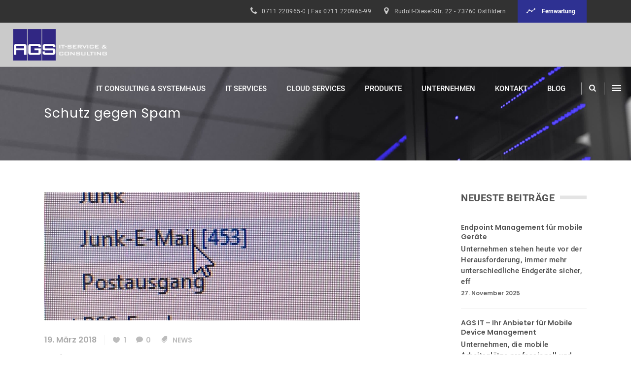

--- FILE ---
content_type: text/html; charset=UTF-8
request_url: https://www.ags-it.de/schutz-gegen-spam/
body_size: 26058
content:
<!DOCTYPE html>
<html lang="de" prefix="og: https://ogp.me/ns#">
<head>
	    			<meta charset="UTF-8"/>
		<link rel="profile" href="http://gmpg.org/xfn/11"/>
		<link rel="pingback" href="https://www.ags-it.de/xmlrpc.php"/>
				<meta name="viewport" content="width=device-width,initial-scale=1,user-scalable=no">
		
	<script type="application/javascript">var MikadofAjaxUrl = "https://www.ags-it.de/wp-admin/admin-ajax.php"</script>	<style>img:is([sizes="auto" i], [sizes^="auto," i]) { contain-intrinsic-size: 3000px 1500px }</style>
	
<!-- Suchmaschinen-Optimierung durch Rank Math PRO - https://rankmath.com/ -->
<title>Schutz gegen Spam - AGS IT-Service</title>
<meta name="description" content="Spam Manche Nachrichten sind nur nervige Werbung, andere auch gefährlich. Doch Nutzer können sich schützen."/>
<meta name="robots" content="follow, index, max-snippet:-1, max-video-preview:-1, max-image-preview:large"/>
<link rel="canonical" href="https://www.ags-it.de/schutz-gegen-spam/" />
<meta property="og:locale" content="de_DE" />
<meta property="og:type" content="article" />
<meta property="og:title" content="Schutz gegen Spam - AGS IT-Service" />
<meta property="og:description" content="Spam Manche Nachrichten sind nur nervige Werbung, andere auch gefährlich. Doch Nutzer können sich schützen." />
<meta property="og:url" content="https://www.ags-it.de/schutz-gegen-spam/" />
<meta property="og:site_name" content="AGS IT-Service" />
<meta property="article:tag" content="IT Service Esslingen" />
<meta property="article:tag" content="IT Service Stuttgart" />
<meta property="article:tag" content="Junk Mail" />
<meta property="article:tag" content="Spam schützen" />
<meta property="article:section" content="News" />
<meta property="og:image" content="https://www.ags-it.de/wp-content/uploads/2018/03/IMG_9608-002.jpg" />
<meta property="og:image:secure_url" content="https://www.ags-it.de/wp-content/uploads/2018/03/IMG_9608-002.jpg" />
<meta property="og:image:width" content="640" />
<meta property="og:image:height" content="260" />
<meta property="og:image:alt" content="Schutz gegen Spam" />
<meta property="og:image:type" content="image/jpeg" />
<meta property="article:published_time" content="2018-03-19T16:07:59+01:00" />
<meta name="twitter:card" content="summary_large_image" />
<meta name="twitter:title" content="Schutz gegen Spam - AGS IT-Service" />
<meta name="twitter:description" content="Spam Manche Nachrichten sind nur nervige Werbung, andere auch gefährlich. Doch Nutzer können sich schützen." />
<meta name="twitter:image" content="https://www.ags-it.de/wp-content/uploads/2018/03/IMG_9608-002.jpg" />
<meta name="twitter:label1" content="Verfasst von" />
<meta name="twitter:data1" content="Rolf Ament" />
<meta name="twitter:label2" content="Lesedauer" />
<meta name="twitter:data2" content="1 Minute" />
<script type="application/ld+json" class="rank-math-schema">{"@context":"https://schema.org","@graph":[{"@type":["LocalBusiness","Organization"],"@id":"https://www.ags-it.de/#organization","name":"AGS IT-Service &amp; Consulting GmbH","url":"https://www.ags-it.de","email":"RAment","logo":{"@type":"ImageObject","@id":"https://www.ags-it.de/#logo","url":"https://www.ags-it.de/wp-content/uploads/2020/10/AGS-Logo-400.png","contentUrl":"https://www.ags-it.de/wp-content/uploads/2020/10/AGS-Logo-400.png","caption":"AGS IT-Service &amp; Consulting GmbH","inLanguage":"de","width":"400","height":"141"},"openingHours":["Monday,Tuesday,Wednesday,Thursday,Friday,Saturday,Sunday 09:00-17:00"],"image":{"@id":"https://www.ags-it.de/#logo"}},{"@type":"WebSite","@id":"https://www.ags-it.de/#website","url":"https://www.ags-it.de","name":"AGS IT-Service &amp; Consulting GmbH","publisher":{"@id":"https://www.ags-it.de/#organization"},"inLanguage":"de"},{"@type":"ImageObject","@id":"https://www.ags-it.de/wp-content/uploads/2018/03/IMG_9608-002.jpg","url":"https://www.ags-it.de/wp-content/uploads/2018/03/IMG_9608-002.jpg","width":"640","height":"260","inLanguage":"de"},{"@type":"BreadcrumbList","@id":"https://www.ags-it.de/schutz-gegen-spam/#breadcrumb","itemListElement":[{"@type":"ListItem","position":"1","item":{"@id":"https://www.ags-it.de","name":"Startseite"}},{"@type":"ListItem","position":"2","item":{"@id":"https://www.ags-it.de/schutz-gegen-spam/","name":"Schutz gegen Spam"}}]},{"@type":"WebPage","@id":"https://www.ags-it.de/schutz-gegen-spam/#webpage","url":"https://www.ags-it.de/schutz-gegen-spam/","name":"Schutz gegen Spam - AGS IT-Service","datePublished":"2018-03-19T16:07:59+01:00","dateModified":"2018-03-19T16:07:59+01:00","isPartOf":{"@id":"https://www.ags-it.de/#website"},"primaryImageOfPage":{"@id":"https://www.ags-it.de/wp-content/uploads/2018/03/IMG_9608-002.jpg"},"inLanguage":"de","breadcrumb":{"@id":"https://www.ags-it.de/schutz-gegen-spam/#breadcrumb"}},{"@type":"Person","@id":"https://www.ags-it.de/schutz-gegen-spam/#author","name":"Rolf Ament","image":{"@type":"ImageObject","@id":"https://secure.gravatar.com/avatar/beeba356e582650f6db886671948df5aeff1ab9112792ec81448fdf957f7d798?s=96&amp;d=mm&amp;r=g","url":"https://secure.gravatar.com/avatar/beeba356e582650f6db886671948df5aeff1ab9112792ec81448fdf957f7d798?s=96&amp;d=mm&amp;r=g","caption":"Rolf Ament","inLanguage":"de"},"worksFor":{"@id":"https://www.ags-it.de/#organization"}},{"@type":"BlogPosting","headline":"Schutz gegen Spam - AGS IT-Service","datePublished":"2018-03-19T16:07:59+01:00","dateModified":"2018-03-19T16:07:59+01:00","author":{"@id":"https://www.ags-it.de/schutz-gegen-spam/#author","name":"Rolf Ament"},"publisher":{"@id":"https://www.ags-it.de/#organization"},"description":"Spam Manche Nachrichten sind nur nervige Werbung, andere auch gef\u00e4hrlich. Doch Nutzer k\u00f6nnen sich sch\u00fctzen.","name":"Schutz gegen Spam - AGS IT-Service","@id":"https://www.ags-it.de/schutz-gegen-spam/#richSnippet","isPartOf":{"@id":"https://www.ags-it.de/schutz-gegen-spam/#webpage"},"image":{"@id":"https://www.ags-it.de/wp-content/uploads/2018/03/IMG_9608-002.jpg"},"inLanguage":"de","mainEntityOfPage":{"@id":"https://www.ags-it.de/schutz-gegen-spam/#webpage"}}]}</script>
<!-- /Rank Math WordPress SEO Plugin -->

<link rel="alternate" type="application/rss+xml" title="AGS IT-Service &raquo; Feed" href="https://www.ags-it.de/feed/" />
<link rel="alternate" type="application/rss+xml" title="AGS IT-Service &raquo; Kommentar-Feed" href="https://www.ags-it.de/comments/feed/" />
<link rel="alternate" type="application/rss+xml" title="AGS IT-Service &raquo; Schutz gegen Spam-Kommentar-Feed" href="https://www.ags-it.de/schutz-gegen-spam/feed/" />
<script type="text/javascript">
/* <![CDATA[ */
window._wpemojiSettings = {"baseUrl":"https:\/\/s.w.org\/images\/core\/emoji\/16.0.1\/72x72\/","ext":".png","svgUrl":"https:\/\/s.w.org\/images\/core\/emoji\/16.0.1\/svg\/","svgExt":".svg","source":{"concatemoji":"https:\/\/www.ags-it.de\/wp-includes\/js\/wp-emoji-release.min.js"}};
/*! This file is auto-generated */
!function(s,n){var o,i,e;function c(e){try{var t={supportTests:e,timestamp:(new Date).valueOf()};sessionStorage.setItem(o,JSON.stringify(t))}catch(e){}}function p(e,t,n){e.clearRect(0,0,e.canvas.width,e.canvas.height),e.fillText(t,0,0);var t=new Uint32Array(e.getImageData(0,0,e.canvas.width,e.canvas.height).data),a=(e.clearRect(0,0,e.canvas.width,e.canvas.height),e.fillText(n,0,0),new Uint32Array(e.getImageData(0,0,e.canvas.width,e.canvas.height).data));return t.every(function(e,t){return e===a[t]})}function u(e,t){e.clearRect(0,0,e.canvas.width,e.canvas.height),e.fillText(t,0,0);for(var n=e.getImageData(16,16,1,1),a=0;a<n.data.length;a++)if(0!==n.data[a])return!1;return!0}function f(e,t,n,a){switch(t){case"flag":return n(e,"\ud83c\udff3\ufe0f\u200d\u26a7\ufe0f","\ud83c\udff3\ufe0f\u200b\u26a7\ufe0f")?!1:!n(e,"\ud83c\udde8\ud83c\uddf6","\ud83c\udde8\u200b\ud83c\uddf6")&&!n(e,"\ud83c\udff4\udb40\udc67\udb40\udc62\udb40\udc65\udb40\udc6e\udb40\udc67\udb40\udc7f","\ud83c\udff4\u200b\udb40\udc67\u200b\udb40\udc62\u200b\udb40\udc65\u200b\udb40\udc6e\u200b\udb40\udc67\u200b\udb40\udc7f");case"emoji":return!a(e,"\ud83e\udedf")}return!1}function g(e,t,n,a){var r="undefined"!=typeof WorkerGlobalScope&&self instanceof WorkerGlobalScope?new OffscreenCanvas(300,150):s.createElement("canvas"),o=r.getContext("2d",{willReadFrequently:!0}),i=(o.textBaseline="top",o.font="600 32px Arial",{});return e.forEach(function(e){i[e]=t(o,e,n,a)}),i}function t(e){var t=s.createElement("script");t.src=e,t.defer=!0,s.head.appendChild(t)}"undefined"!=typeof Promise&&(o="wpEmojiSettingsSupports",i=["flag","emoji"],n.supports={everything:!0,everythingExceptFlag:!0},e=new Promise(function(e){s.addEventListener("DOMContentLoaded",e,{once:!0})}),new Promise(function(t){var n=function(){try{var e=JSON.parse(sessionStorage.getItem(o));if("object"==typeof e&&"number"==typeof e.timestamp&&(new Date).valueOf()<e.timestamp+604800&&"object"==typeof e.supportTests)return e.supportTests}catch(e){}return null}();if(!n){if("undefined"!=typeof Worker&&"undefined"!=typeof OffscreenCanvas&&"undefined"!=typeof URL&&URL.createObjectURL&&"undefined"!=typeof Blob)try{var e="postMessage("+g.toString()+"("+[JSON.stringify(i),f.toString(),p.toString(),u.toString()].join(",")+"));",a=new Blob([e],{type:"text/javascript"}),r=new Worker(URL.createObjectURL(a),{name:"wpTestEmojiSupports"});return void(r.onmessage=function(e){c(n=e.data),r.terminate(),t(n)})}catch(e){}c(n=g(i,f,p,u))}t(n)}).then(function(e){for(var t in e)n.supports[t]=e[t],n.supports.everything=n.supports.everything&&n.supports[t],"flag"!==t&&(n.supports.everythingExceptFlag=n.supports.everythingExceptFlag&&n.supports[t]);n.supports.everythingExceptFlag=n.supports.everythingExceptFlag&&!n.supports.flag,n.DOMReady=!1,n.readyCallback=function(){n.DOMReady=!0}}).then(function(){return e}).then(function(){var e;n.supports.everything||(n.readyCallback(),(e=n.source||{}).concatemoji?t(e.concatemoji):e.wpemoji&&e.twemoji&&(t(e.twemoji),t(e.wpemoji)))}))}((window,document),window._wpemojiSettings);
/* ]]> */
</script>
<style id='wp-emoji-styles-inline-css' type='text/css'>

	img.wp-smiley, img.emoji {
		display: inline !important;
		border: none !important;
		box-shadow: none !important;
		height: 1em !important;
		width: 1em !important;
		margin: 0 0.07em !important;
		vertical-align: -0.1em !important;
		background: none !important;
		padding: 0 !important;
	}
</style>
<link rel='stylesheet' id='wp-block-library-css' href='https://www.ags-it.de/wp-includes/css/dist/block-library/style.min.css' type='text/css' media='all' />
<style id='classic-theme-styles-inline-css' type='text/css'>
/*! This file is auto-generated */
.wp-block-button__link{color:#fff;background-color:#32373c;border-radius:9999px;box-shadow:none;text-decoration:none;padding:calc(.667em + 2px) calc(1.333em + 2px);font-size:1.125em}.wp-block-file__button{background:#32373c;color:#fff;text-decoration:none}
</style>
<style id='global-styles-inline-css' type='text/css'>
:root{--wp--preset--aspect-ratio--square: 1;--wp--preset--aspect-ratio--4-3: 4/3;--wp--preset--aspect-ratio--3-4: 3/4;--wp--preset--aspect-ratio--3-2: 3/2;--wp--preset--aspect-ratio--2-3: 2/3;--wp--preset--aspect-ratio--16-9: 16/9;--wp--preset--aspect-ratio--9-16: 9/16;--wp--preset--color--black: #000000;--wp--preset--color--cyan-bluish-gray: #abb8c3;--wp--preset--color--white: #ffffff;--wp--preset--color--pale-pink: #f78da7;--wp--preset--color--vivid-red: #cf2e2e;--wp--preset--color--luminous-vivid-orange: #ff6900;--wp--preset--color--luminous-vivid-amber: #fcb900;--wp--preset--color--light-green-cyan: #7bdcb5;--wp--preset--color--vivid-green-cyan: #00d084;--wp--preset--color--pale-cyan-blue: #8ed1fc;--wp--preset--color--vivid-cyan-blue: #0693e3;--wp--preset--color--vivid-purple: #9b51e0;--wp--preset--gradient--vivid-cyan-blue-to-vivid-purple: linear-gradient(135deg,rgba(6,147,227,1) 0%,rgb(155,81,224) 100%);--wp--preset--gradient--light-green-cyan-to-vivid-green-cyan: linear-gradient(135deg,rgb(122,220,180) 0%,rgb(0,208,130) 100%);--wp--preset--gradient--luminous-vivid-amber-to-luminous-vivid-orange: linear-gradient(135deg,rgba(252,185,0,1) 0%,rgba(255,105,0,1) 100%);--wp--preset--gradient--luminous-vivid-orange-to-vivid-red: linear-gradient(135deg,rgba(255,105,0,1) 0%,rgb(207,46,46) 100%);--wp--preset--gradient--very-light-gray-to-cyan-bluish-gray: linear-gradient(135deg,rgb(238,238,238) 0%,rgb(169,184,195) 100%);--wp--preset--gradient--cool-to-warm-spectrum: linear-gradient(135deg,rgb(74,234,220) 0%,rgb(151,120,209) 20%,rgb(207,42,186) 40%,rgb(238,44,130) 60%,rgb(251,105,98) 80%,rgb(254,248,76) 100%);--wp--preset--gradient--blush-light-purple: linear-gradient(135deg,rgb(255,206,236) 0%,rgb(152,150,240) 100%);--wp--preset--gradient--blush-bordeaux: linear-gradient(135deg,rgb(254,205,165) 0%,rgb(254,45,45) 50%,rgb(107,0,62) 100%);--wp--preset--gradient--luminous-dusk: linear-gradient(135deg,rgb(255,203,112) 0%,rgb(199,81,192) 50%,rgb(65,88,208) 100%);--wp--preset--gradient--pale-ocean: linear-gradient(135deg,rgb(255,245,203) 0%,rgb(182,227,212) 50%,rgb(51,167,181) 100%);--wp--preset--gradient--electric-grass: linear-gradient(135deg,rgb(202,248,128) 0%,rgb(113,206,126) 100%);--wp--preset--gradient--midnight: linear-gradient(135deg,rgb(2,3,129) 0%,rgb(40,116,252) 100%);--wp--preset--font-size--small: 13px;--wp--preset--font-size--medium: 20px;--wp--preset--font-size--large: 36px;--wp--preset--font-size--x-large: 42px;--wp--preset--spacing--20: 0.44rem;--wp--preset--spacing--30: 0.67rem;--wp--preset--spacing--40: 1rem;--wp--preset--spacing--50: 1.5rem;--wp--preset--spacing--60: 2.25rem;--wp--preset--spacing--70: 3.38rem;--wp--preset--spacing--80: 5.06rem;--wp--preset--shadow--natural: 6px 6px 9px rgba(0, 0, 0, 0.2);--wp--preset--shadow--deep: 12px 12px 50px rgba(0, 0, 0, 0.4);--wp--preset--shadow--sharp: 6px 6px 0px rgba(0, 0, 0, 0.2);--wp--preset--shadow--outlined: 6px 6px 0px -3px rgba(255, 255, 255, 1), 6px 6px rgba(0, 0, 0, 1);--wp--preset--shadow--crisp: 6px 6px 0px rgba(0, 0, 0, 1);}:where(.is-layout-flex){gap: 0.5em;}:where(.is-layout-grid){gap: 0.5em;}body .is-layout-flex{display: flex;}.is-layout-flex{flex-wrap: wrap;align-items: center;}.is-layout-flex > :is(*, div){margin: 0;}body .is-layout-grid{display: grid;}.is-layout-grid > :is(*, div){margin: 0;}:where(.wp-block-columns.is-layout-flex){gap: 2em;}:where(.wp-block-columns.is-layout-grid){gap: 2em;}:where(.wp-block-post-template.is-layout-flex){gap: 1.25em;}:where(.wp-block-post-template.is-layout-grid){gap: 1.25em;}.has-black-color{color: var(--wp--preset--color--black) !important;}.has-cyan-bluish-gray-color{color: var(--wp--preset--color--cyan-bluish-gray) !important;}.has-white-color{color: var(--wp--preset--color--white) !important;}.has-pale-pink-color{color: var(--wp--preset--color--pale-pink) !important;}.has-vivid-red-color{color: var(--wp--preset--color--vivid-red) !important;}.has-luminous-vivid-orange-color{color: var(--wp--preset--color--luminous-vivid-orange) !important;}.has-luminous-vivid-amber-color{color: var(--wp--preset--color--luminous-vivid-amber) !important;}.has-light-green-cyan-color{color: var(--wp--preset--color--light-green-cyan) !important;}.has-vivid-green-cyan-color{color: var(--wp--preset--color--vivid-green-cyan) !important;}.has-pale-cyan-blue-color{color: var(--wp--preset--color--pale-cyan-blue) !important;}.has-vivid-cyan-blue-color{color: var(--wp--preset--color--vivid-cyan-blue) !important;}.has-vivid-purple-color{color: var(--wp--preset--color--vivid-purple) !important;}.has-black-background-color{background-color: var(--wp--preset--color--black) !important;}.has-cyan-bluish-gray-background-color{background-color: var(--wp--preset--color--cyan-bluish-gray) !important;}.has-white-background-color{background-color: var(--wp--preset--color--white) !important;}.has-pale-pink-background-color{background-color: var(--wp--preset--color--pale-pink) !important;}.has-vivid-red-background-color{background-color: var(--wp--preset--color--vivid-red) !important;}.has-luminous-vivid-orange-background-color{background-color: var(--wp--preset--color--luminous-vivid-orange) !important;}.has-luminous-vivid-amber-background-color{background-color: var(--wp--preset--color--luminous-vivid-amber) !important;}.has-light-green-cyan-background-color{background-color: var(--wp--preset--color--light-green-cyan) !important;}.has-vivid-green-cyan-background-color{background-color: var(--wp--preset--color--vivid-green-cyan) !important;}.has-pale-cyan-blue-background-color{background-color: var(--wp--preset--color--pale-cyan-blue) !important;}.has-vivid-cyan-blue-background-color{background-color: var(--wp--preset--color--vivid-cyan-blue) !important;}.has-vivid-purple-background-color{background-color: var(--wp--preset--color--vivid-purple) !important;}.has-black-border-color{border-color: var(--wp--preset--color--black) !important;}.has-cyan-bluish-gray-border-color{border-color: var(--wp--preset--color--cyan-bluish-gray) !important;}.has-white-border-color{border-color: var(--wp--preset--color--white) !important;}.has-pale-pink-border-color{border-color: var(--wp--preset--color--pale-pink) !important;}.has-vivid-red-border-color{border-color: var(--wp--preset--color--vivid-red) !important;}.has-luminous-vivid-orange-border-color{border-color: var(--wp--preset--color--luminous-vivid-orange) !important;}.has-luminous-vivid-amber-border-color{border-color: var(--wp--preset--color--luminous-vivid-amber) !important;}.has-light-green-cyan-border-color{border-color: var(--wp--preset--color--light-green-cyan) !important;}.has-vivid-green-cyan-border-color{border-color: var(--wp--preset--color--vivid-green-cyan) !important;}.has-pale-cyan-blue-border-color{border-color: var(--wp--preset--color--pale-cyan-blue) !important;}.has-vivid-cyan-blue-border-color{border-color: var(--wp--preset--color--vivid-cyan-blue) !important;}.has-vivid-purple-border-color{border-color: var(--wp--preset--color--vivid-purple) !important;}.has-vivid-cyan-blue-to-vivid-purple-gradient-background{background: var(--wp--preset--gradient--vivid-cyan-blue-to-vivid-purple) !important;}.has-light-green-cyan-to-vivid-green-cyan-gradient-background{background: var(--wp--preset--gradient--light-green-cyan-to-vivid-green-cyan) !important;}.has-luminous-vivid-amber-to-luminous-vivid-orange-gradient-background{background: var(--wp--preset--gradient--luminous-vivid-amber-to-luminous-vivid-orange) !important;}.has-luminous-vivid-orange-to-vivid-red-gradient-background{background: var(--wp--preset--gradient--luminous-vivid-orange-to-vivid-red) !important;}.has-very-light-gray-to-cyan-bluish-gray-gradient-background{background: var(--wp--preset--gradient--very-light-gray-to-cyan-bluish-gray) !important;}.has-cool-to-warm-spectrum-gradient-background{background: var(--wp--preset--gradient--cool-to-warm-spectrum) !important;}.has-blush-light-purple-gradient-background{background: var(--wp--preset--gradient--blush-light-purple) !important;}.has-blush-bordeaux-gradient-background{background: var(--wp--preset--gradient--blush-bordeaux) !important;}.has-luminous-dusk-gradient-background{background: var(--wp--preset--gradient--luminous-dusk) !important;}.has-pale-ocean-gradient-background{background: var(--wp--preset--gradient--pale-ocean) !important;}.has-electric-grass-gradient-background{background: var(--wp--preset--gradient--electric-grass) !important;}.has-midnight-gradient-background{background: var(--wp--preset--gradient--midnight) !important;}.has-small-font-size{font-size: var(--wp--preset--font-size--small) !important;}.has-medium-font-size{font-size: var(--wp--preset--font-size--medium) !important;}.has-large-font-size{font-size: var(--wp--preset--font-size--large) !important;}.has-x-large-font-size{font-size: var(--wp--preset--font-size--x-large) !important;}
:where(.wp-block-post-template.is-layout-flex){gap: 1.25em;}:where(.wp-block-post-template.is-layout-grid){gap: 1.25em;}
:where(.wp-block-columns.is-layout-flex){gap: 2em;}:where(.wp-block-columns.is-layout-grid){gap: 2em;}
:root :where(.wp-block-pullquote){font-size: 1.5em;line-height: 1.6;}
</style>
<link rel='stylesheet' id='wpa-css-css' href='https://www.ags-it.de/wp-content/plugins/honeypot/includes/css/wpa.css' type='text/css' media='all' />
<link rel='stylesheet' id='optimize-mikado-default-style-css' href='https://www.ags-it.de/wp-content/themes/optimizewp/style.css' type='text/css' media='all' />
<link rel='stylesheet' id='optimize-mikado-modules-plugins-css' href='https://www.ags-it.de/wp-content/themes/optimizewp/assets/css/plugins.min.css' type='text/css' media='all' />
<link rel='stylesheet' id='optimize-mikado-font_awesome-css' href='https://www.ags-it.de/wp-content/themes/optimizewp/assets/css/font-awesome/css/font-awesome.min.css' type='text/css' media='all' />
<link rel='stylesheet' id='optimize-mikado-font_elegant-css' href='https://www.ags-it.de/wp-content/themes/optimizewp/assets/css/elegant-icons/style.min.css' type='text/css' media='all' />
<link rel='stylesheet' id='optimize-mikado-ion_icons-css' href='https://www.ags-it.de/wp-content/themes/optimizewp/assets/css/ion-icons/css/ionicons.min.css' type='text/css' media='all' />
<link rel='stylesheet' id='optimize-mikado-linea_icons-css' href='https://www.ags-it.de/wp-content/themes/optimizewp/assets/css/linea-icons/style.css' type='text/css' media='all' />
<link rel='stylesheet' id='optimize-mikado-simple_line_icons-css' href='https://www.ags-it.de/wp-content/themes/optimizewp/assets/css/simple-line-icons/simple-line-icons.css' type='text/css' media='all' />
<link rel='stylesheet' id='optimize-mikado-dripicons-css' href='https://www.ags-it.de/wp-content/themes/optimizewp/assets/css/dripicons/dripicons.css' type='text/css' media='all' />
<link rel='stylesheet' id='optimize-mikado-blog-css' href='https://www.ags-it.de/wp-content/themes/optimizewp/assets/css/blog.min.css' type='text/css' media='all' />
<link rel='stylesheet' id='mediaelement-css' href='https://www.ags-it.de/wp-includes/js/mediaelement/mediaelementplayer-legacy.min.css' type='text/css' media='all' />
<link rel='stylesheet' id='wp-mediaelement-css' href='https://www.ags-it.de/wp-includes/js/mediaelement/wp-mediaelement.min.css' type='text/css' media='all' />
<link rel='stylesheet' id='optimize-mikado-modules-css' href='https://www.ags-it.de/wp-content/themes/optimizewp/assets/css/modules.min.css' type='text/css' media='all' />
<style id='optimize-mikado-modules-inline-css' type='text/css'>
/* roboto-300 */
@font-face {
  font-family: 'Roboto';
  font-style: normal;
  font-weight: 300;
  src: local(''),
       url('../wp-content/uploads/font/roboto-v30-latin-300.woff2') format('woff2'), /* Super Modern Browsers */
       url('../wp-content/uploads/font/roboto-v30-latin-300.woff') format('woff'), /* Modern Browsers */
   
}
/* roboto-regular  */
@font-face {
  font-family: 'Roboto';
  font-style: normal;
  font-weight: 400;
  src: local(''),
       url('../wp-content/uploads/font/roboto-v30-latin-regular.woff2') format('woff2'), /* Super Modern Browsers */
       url('../wp-content/uploads/font/roboto-v30-latin-regular.woff') format('woff'), /* Modern Browsers */

}
/* roboto-500  */
@font-face {
  font-family: 'Roboto';
  font-style: normal;
  font-weight: 500;
  src: local(''),
       url('../wp-content/uploads/font/roboto-v30-latin-500.woff2') format('woff2'), /* Super Modern Browsers */
       url('../wp-content/uploads/font/roboto-v30-latin-500.woff') format('woff'), /* Modern Browsers */

}
/* roboto-700  */
@font-face {
  font-family: 'Roboto';
  font-style: normal;
  font-weight: 700;
  src: local(''),
       url('../wp-content/uploads/font/roboto-v30-latin-700.woff2') format('woff2'), /* Super Modern Browsers */
       url('../wp-content/uploads/font/roboto-v30-latin-700.woff') format('woff'), /* Modern Browsers */
}



.mkdf-main-menu ul li a {
    font-size: 14px;
   font-family: Roboto;
}
body {
    font-family: Roboto;
    font-size: 15px;
    line-height: 26px;
    color: #4a4a4a;
    font-weight: 400;
}

.mkdf-drop-down .second .inner ul li a {
    color: #4a4a4a;
    font-size: 14px;
    font-weight: 500;
}

.mkdf-header-standard .mkdf-menu-area .mkdf-main-menu-widget-area-inner {
    display: block;
}



.vc_btn3.vc_btn3-color-primary, .vc_btn3.vc_btn3-color-primary.vc_btn3-style-flat {
    color: #fff!important;
    background-color: #32618C!important;
}


.slide-txt-bk{ position: relative; display: table; height: 330px; width: 330px; border-radius: 50% !important; background-color: rgba(46,49,146,.8); text-align: center; top:60px !important; padding:10px !important }

.slide-txt-bk .slide-txt{ padding:60px 20px !important; text-align:center !important; font-size:30px !important; line-height:40px !important; color:#fff !important;  }

.mkdf-drop-down .second .inner>ul, li.narrow .second .inner ul {
    border: none!important;
  border: 0px solid #f2f2f2!important;
}

footer {
color:#ffffff;
font-weight: 300!important;
}
footer a {
    text-decoration: none;
	color:#ffffff!important;
}

footer .mkdf-footer-top-holder .widget ul li a {
    font-size: 14px;
    font-weight: 300;
    display: inline-block;
    color: #ffffff;
   font-family: Roboto
}

footer .mkdf-footer-top-holder .widget .mkdf-footer-widget-title {
    color: #fff;
    margin-bottom: 23px;
    text-transform: none;
    line-height: 36px;
    margin-top: 0;
}

.mkdf-info-box-holder {
  color: #fff;
  text-align: center;
  position: relative;
  overflow: hidden;
  padding: 60px 0;
  height:250px
}

#BorlabsCookieBox ._brlbs-block-content._brlbs-bg-dark {
    background: rgba (0,0,0,0.1);
}
   .mkdf-drop-down .second .inner {
    position: relative;
min-width: 300px! important; 
    padding: 0;
    display: block;
    z-index: 997;
}


.mkdf-drop-down .second {
min-width: 300px! important;
    left: 0;
    margin: 0;
    top: 100%;
    position: absolute;
    display: block;
    visibility: hidden;
    overflow: hidden;
    opacity: 0;
    z-index: 10;
    -webkit-transition: top .15s ease-out;
    -moz-transition: top .15s ease-out;
    transition: top .15s ease-out;
}

.vc_btn3.vc_btn3-color-white, .vc_btn3.vc_btn3-color-white.vc_btn3-style-flat {
    background-color: #fff;
 border-radius: 5px;
font-size: 20px!important; line-height:1.3em;
font-weight: bold;
    color: #666;
}


.vc_btn3.vc_btn3-shape-square {
    border-radius: 5px;
}


   
</style>
<link rel='stylesheet' id='optimize-mikado-modules-responsive-css' href='https://www.ags-it.de/wp-content/themes/optimizewp/assets/css/modules-responsive.min.css' type='text/css' media='all' />
<link rel='stylesheet' id='optimize-mikado-blog-responsive-css' href='https://www.ags-it.de/wp-content/themes/optimizewp/assets/css/blog-responsive.min.css' type='text/css' media='all' />
<link rel='stylesheet' id='optimize-mikado-style-dynamic-responsive-css' href='https://www.ags-it.de/wp-content/themes/optimizewp/assets/css/style_dynamic_responsive.css' type='text/css' media='all' />
<link rel='stylesheet' id='optimize-mikado-style-dynamic-css' href='https://www.ags-it.de/wp-content/themes/optimizewp/assets/css/style_dynamic.css' type='text/css' media='all' />
<link rel='stylesheet' id='js_composer_front-css' href='https://www.ags-it.de/wp-content/plugins/js_composer/assets/css/js_composer.min.css' type='text/css' media='all' />
<link rel='stylesheet' id='optimize-mikado-google-fonts-css' href='//www.ags-it.de/wp-content/uploads/omgf/optimize-mikado-google-fonts/optimize-mikado-google-fonts.css?ver=1665638626' type='text/css' media='all' />
<link rel='stylesheet' id='select2-css' href='https://www.ags-it.de/wp-content/themes/optimizewp/framework/admin/assets/css/select2.min.css' type='text/css' media='all' />
<link rel='stylesheet' id='mkdf-core-dashboard-style-css' href='https://www.ags-it.de/wp-content/plugins/mikado-core/core-dashboard/assets/css/core-dashboard.min.css' type='text/css' media='all' />
<link rel='stylesheet' id='borlabs-cookie-custom-css' href='https://www.ags-it.de/wp-content/cache/borlabs-cookie/1/borlabs-cookie-1-de.css' type='text/css' media='all' />
<link rel='stylesheet' id='tablepress-default-css' href='https://www.ags-it.de/wp-content/plugins/tablepress/css/build/default.css' type='text/css' media='all' />
<script type="text/javascript" src="https://www.ags-it.de/wp-includes/js/jquery/jquery.min.js" id="jquery-core-js"></script>
<script type="text/javascript" src="https://www.ags-it.de/wp-includes/js/jquery/jquery-migrate.min.js" id="jquery-migrate-js"></script>
<script type="text/javascript" id="lfp-webfont-mimicry-js-extra">
/* <![CDATA[ */
var lfp = {"ajaxurl":"https:\/\/www.ags-it.de\/wp-admin\/admin-ajax.php","webfont":{"nonce":"2eacb5eb44"}};
/* ]]> */
</script>
<script type="text/javascript" src="https://www.ags-it.de/wp-content/plugins/local-font-provider/public/webfont/webfont-loader.js" id="lfp-webfont-mimicry-js"></script>
<script data-no-optimize="1" data-no-minify="1" data-cfasync="false" nowprocket type="text/javascript" src="https://www.ags-it.de/wp-content/cache/borlabs-cookie/1/borlabs-cookie-config-de.json.js" id="borlabs-cookie-config-js"></script>
<script type="text/javascript" id="whp4047front.js2935-js-extra">
/* <![CDATA[ */
var whp_local_data = {"add_url":"https:\/\/www.ags-it.de\/wp-admin\/post-new.php?post_type=event","ajaxurl":"https:\/\/www.ags-it.de\/wp-admin\/admin-ajax.php"};
/* ]]> */
</script>
<script type="text/javascript" src="https://www.ags-it.de/wp-content/plugins/wp-security-hardening/modules/js/front.js" id="whp4047front.js2935-js"></script>
<script></script><link rel="https://api.w.org/" href="https://www.ags-it.de/wp-json/" /><link rel="alternate" title="JSON" type="application/json" href="https://www.ags-it.de/wp-json/wp/v2/posts/4494" /><link rel="EditURI" type="application/rsd+xml" title="RSD" href="https://www.ags-it.de/xmlrpc.php?rsd" />

<link rel='shortlink' href='https://www.ags-it.de/?p=4494' />
<link rel="alternate" title="oEmbed (JSON)" type="application/json+oembed" href="https://www.ags-it.de/wp-json/oembed/1.0/embed?url=https%3A%2F%2Fwww.ags-it.de%2Fschutz-gegen-spam%2F" />
<link rel="alternate" title="oEmbed (XML)" type="text/xml+oembed" href="https://www.ags-it.de/wp-json/oembed/1.0/embed?url=https%3A%2F%2Fwww.ags-it.de%2Fschutz-gegen-spam%2F&#038;format=xml" />
<script id="wpcp_disable_selection" type="text/javascript">
var image_save_msg='You are not allowed to save images!';
	var no_menu_msg='Context Menu disabled!';
	var smessage = "Der Inhalt ist kopiergesch&uuml;tzt&deg;";

function disableEnterKey(e)
{
	var elemtype = e.target.tagName;
	
	elemtype = elemtype.toUpperCase();
	
	if (elemtype == "TEXT" || elemtype == "TEXTAREA" || elemtype == "INPUT" || elemtype == "PASSWORD" || elemtype == "SELECT" || elemtype == "OPTION" || elemtype == "EMBED")
	{
		elemtype = 'TEXT';
	}
	
	if (e.ctrlKey){
     var key;
     if(window.event)
          key = window.event.keyCode;     //IE
     else
          key = e.which;     //firefox (97)
    //if (key != 17) alert(key);
     if (elemtype!= 'TEXT' && (key == 97 || key == 65 || key == 67 || key == 99 || key == 88 || key == 120 || key == 26 || key == 85  || key == 86 || key == 83 || key == 43 || key == 73))
     {
		if(wccp_free_iscontenteditable(e)) return true;
		show_wpcp_message('You are not allowed to copy content or view source');
		return false;
     }else
     	return true;
     }
}


/*For contenteditable tags*/
function wccp_free_iscontenteditable(e)
{
	var e = e || window.event; // also there is no e.target property in IE. instead IE uses window.event.srcElement
  	
	var target = e.target || e.srcElement;

	var elemtype = e.target.nodeName;
	
	elemtype = elemtype.toUpperCase();
	
	var iscontenteditable = "false";
		
	if(typeof target.getAttribute!="undefined" ) iscontenteditable = target.getAttribute("contenteditable"); // Return true or false as string
	
	var iscontenteditable2 = false;
	
	if(typeof target.isContentEditable!="undefined" ) iscontenteditable2 = target.isContentEditable; // Return true or false as boolean

	if(target.parentElement.isContentEditable) iscontenteditable2 = true;
	
	if (iscontenteditable == "true" || iscontenteditable2 == true)
	{
		if(typeof target.style!="undefined" ) target.style.cursor = "text";
		
		return true;
	}
}

////////////////////////////////////
function disable_copy(e)
{	
	var e = e || window.event; // also there is no e.target property in IE. instead IE uses window.event.srcElement
	
	var elemtype = e.target.tagName;
	
	elemtype = elemtype.toUpperCase();
	
	if (elemtype == "TEXT" || elemtype == "TEXTAREA" || elemtype == "INPUT" || elemtype == "PASSWORD" || elemtype == "SELECT" || elemtype == "OPTION" || elemtype == "EMBED")
	{
		elemtype = 'TEXT';
	}
	
	if(wccp_free_iscontenteditable(e)) return true;
	
	var isSafari = /Safari/.test(navigator.userAgent) && /Apple Computer/.test(navigator.vendor);
	
	var checker_IMG = '';
	if (elemtype == "IMG" && checker_IMG == 'checked' && e.detail >= 2) {show_wpcp_message(alertMsg_IMG);return false;}
	if (elemtype != "TEXT")
	{
		if (smessage !== "" && e.detail == 2)
			show_wpcp_message(smessage);
		
		if (isSafari)
			return true;
		else
			return false;
	}	
}

//////////////////////////////////////////
function disable_copy_ie()
{
	var e = e || window.event;
	var elemtype = window.event.srcElement.nodeName;
	elemtype = elemtype.toUpperCase();
	if(wccp_free_iscontenteditable(e)) return true;
	if (elemtype == "IMG") {show_wpcp_message(alertMsg_IMG);return false;}
	if (elemtype != "TEXT" && elemtype != "TEXTAREA" && elemtype != "INPUT" && elemtype != "PASSWORD" && elemtype != "SELECT" && elemtype != "OPTION" && elemtype != "EMBED")
	{
		return false;
	}
}	
function reEnable()
{
	return true;
}
document.onkeydown = disableEnterKey;
document.onselectstart = disable_copy_ie;
if(navigator.userAgent.indexOf('MSIE')==-1)
{
	document.onmousedown = disable_copy;
	document.onclick = reEnable;
}
function disableSelection(target)
{
    //For IE This code will work
    if (typeof target.onselectstart!="undefined")
    target.onselectstart = disable_copy_ie;
    
    //For Firefox This code will work
    else if (typeof target.style.MozUserSelect!="undefined")
    {target.style.MozUserSelect="none";}
    
    //All other  (ie: Opera) This code will work
    else
    target.onmousedown=function(){return false}
    target.style.cursor = "default";
}
//Calling the JS function directly just after body load
window.onload = function(){disableSelection(document.body);};

//////////////////special for safari Start////////////////
var onlongtouch;
var timer;
var touchduration = 1000; //length of time we want the user to touch before we do something

var elemtype = "";
function touchstart(e) {
	var e = e || window.event;
  // also there is no e.target property in IE.
  // instead IE uses window.event.srcElement
  	var target = e.target || e.srcElement;
	
	elemtype = window.event.srcElement.nodeName;
	
	elemtype = elemtype.toUpperCase();
	
	if(!wccp_pro_is_passive()) e.preventDefault();
	if (!timer) {
		timer = setTimeout(onlongtouch, touchduration);
	}
}

function touchend() {
    //stops short touches from firing the event
    if (timer) {
        clearTimeout(timer);
        timer = null;
    }
	onlongtouch();
}

onlongtouch = function(e) { //this will clear the current selection if anything selected
	
	if (elemtype != "TEXT" && elemtype != "TEXTAREA" && elemtype != "INPUT" && elemtype != "PASSWORD" && elemtype != "SELECT" && elemtype != "EMBED" && elemtype != "OPTION")	
	{
		if (window.getSelection) {
			if (window.getSelection().empty) {  // Chrome
			window.getSelection().empty();
			} else if (window.getSelection().removeAllRanges) {  // Firefox
			window.getSelection().removeAllRanges();
			}
		} else if (document.selection) {  // IE?
			document.selection.empty();
		}
		return false;
	}
};

document.addEventListener("DOMContentLoaded", function(event) { 
    window.addEventListener("touchstart", touchstart, false);
    window.addEventListener("touchend", touchend, false);
});

function wccp_pro_is_passive() {

  var cold = false,
  hike = function() {};

  try {
	  const object1 = {};
  var aid = Object.defineProperty(object1, 'passive', {
  get() {cold = true}
  });
  window.addEventListener('test', hike, aid);
  window.removeEventListener('test', hike, aid);
  } catch (e) {}

  return cold;
}
/*special for safari End*/
</script>
<script id="wpcp_disable_Right_Click" type="text/javascript">
document.ondragstart = function() { return false;}
	function nocontext(e) {
	   return false;
	}
	document.oncontextmenu = nocontext;
</script>
<style>
.unselectable
{
-moz-user-select:none;
-webkit-user-select:none;
cursor: default;
}
html
{
-webkit-touch-callout: none;
-webkit-user-select: none;
-khtml-user-select: none;
-moz-user-select: none;
-ms-user-select: none;
user-select: none;
-webkit-tap-highlight-color: rgba(0,0,0,0);
}
</style>
<script id="wpcp_css_disable_selection" type="text/javascript">
var e = document.getElementsByTagName('body')[0];
if(e)
{
	e.setAttribute('unselectable',"on");
}
</script>
<meta name="generator" content="Powered by WPBakery Page Builder - drag and drop page builder for WordPress."/>
<script type="application/javascript">var mkdCoreAjaxUrl = "https://www.ags-it.de/wp-admin/admin-ajax.php"</script><link rel="icon" href="https://www.ags-it.de/wp-content/uploads/2020/11/cropped-AGS-Favicon-512-32x32.jpg" sizes="32x32" />
<link rel="icon" href="https://www.ags-it.de/wp-content/uploads/2020/11/cropped-AGS-Favicon-512-192x192.jpg" sizes="192x192" />
<link rel="apple-touch-icon" href="https://www.ags-it.de/wp-content/uploads/2020/11/cropped-AGS-Favicon-512-180x180.jpg" />
<meta name="msapplication-TileImage" content="https://www.ags-it.de/wp-content/uploads/2020/11/cropped-AGS-Favicon-512-270x270.jpg" />
		<style type="text/css" id="wp-custom-css">
			.mkdf-icon-list-item .mkdf-icon-list-text {
  display: table-cell;
  vertical-align: middle;
  position: relative;
  padding-left: 10px;
  font-size: 15px;
  color: #474747;
  font-weight: 400;
}


/* roboto-300 */
@font-face {
  font-family: 'Roboto';
  font-style: normal;
  font-weight: 300;
  src: local(''),
       url('../wp-content/uploads/font/roboto-v30-latin-300.woff2') format('woff2'), /* Super Modern Browsers */
       url('../wp-content/uploads/font/roboto-v30-latin-300.woff') format('woff'), /* Modern Browsers */
   
}
/* roboto-regular */
@font-face {
  font-family: 'Roboto';
  font-style: normal;
  font-weight: 400;
  src: local(''),
       url('../wp-content/uploads/font/roboto-v30-latin-regular.woff2') format('woff2'), /* Super Modern Browsers */
       url('../wp-content/uploads/font/roboto-v30-latin-regular.woff') format('woff'), /* Modern Browsers */

}
/* roboto-500 */
@font-face {
  font-family: 'Roboto';
  font-style: normal;
  font-weight: 500;
  src: local(''),
       url('../wp-content/uploads/font/roboto-v30-latin-500.woff2') format('woff2'), /* Super Modern Browsers */
       url('../wp-content/uploads/font/roboto-v30-latin-500.woff') format('woff'), /* Modern Browsers */

}
/* roboto-700 */
@font-face {
  font-family: 'Roboto';
  font-style: normal;
  font-weight: 700;
  src: local(''),
       url('../wp-content/uploads/font/roboto-v30-latin-700.woff2') format('woff2'), /* Super Modern Browsers */
       url('../wp-content/uploads/font/roboto-v30-latin-700.woff') format('woff'), /* Modern Browsers */
}
		</style>
		<noscript><style> .wpb_animate_when_almost_visible { opacity: 1; }</style></noscript></head>

<body class="wp-singular post-template-default single single-post postid-4494 single-format-standard wp-theme-optimizewp mkd-core-1.6 unselectable optimizewp-ver-2.2 mkdf-smooth-scroll  mkdf-mimic-ajax mkdf-grid-1200 mkdf-blog-installed mkdf-header-standard mkdf-sticky-header-on-scroll-down-up mkdf-default-mobile-header mkdf-sticky-up-mobile-header mkdf-dropdown-default mkdf-light-header mkdf-search-dropdown mkdf-side-menu-slide-with-content mkdf-width-470 wpb-js-composer js-comp-ver-8.7.2 vc_responsive" itemscope itemtype="http://schema.org/WebPage">
<section class="mkdf-side-menu right">
		<div class="mkdf-close-side-menu-holder">
		<div class="mkdf-close-side-menu-holder-inner">
			<a href="#" target="_self" class="mkdf-close-side-menu">
				<span aria-hidden="true" class="icon_close"></span>
			</a>
		</div>
	</div>
	<div id="text-13" class="widget mkdf-sidearea widget_text">			<div class="textwidget"><div class="vc_empty_space"   style="height: 20px"><span class="vc_empty_space_inner"></span></div>
<p><a href="https://www.ags-it.de"><br />
<img decoding="async" src="https://ags-it.de/wp-content/uploads/2020/10/logo-1.jpg" alt="" width="195" height="95" /></a><br />
<div class="vc_empty_space"   style="height: 10px"><span class="vc_empty_space_inner"></span></div></p>
<p>AGS IT-Services &#8211; Wir zu Ihrem Nutzen. Sie haben Fragen oder wünschen weitere Informationen? Nehmen Sie Kontakt auf.</p>
<div class="vc_empty_space"   style="height: 10px"><span class="vc_empty_space_inner"></span></div>
<div  class="mkdf-icon-list-item mkdf-icon-list-item-headings-font-family">
	<div class="mkdf-icon-list-icon-holder">
        <div class="mkdf-icon-list-icon-holder-inner clearfix">
			<i class="mkdf-icon-simple-line-icon icon-call-in " style="color:#2e3192;font-size:17px" ></i>		</div>
	</div>
	<p class="mkdf-icon-list-text" style="color:#333" > 0711 220965-0 | Fax 0711 220965-99 </p>
</div>
<div  class="mkdf-icon-list-item mkdf-icon-list-item-headings-font-family">
	<div class="mkdf-icon-list-icon-holder">
        <div class="mkdf-icon-list-icon-holder-inner clearfix">
			<i class="mkdf-icon-simple-line-icon icon-location-pin " style="color:#2e3192;font-size:17px" ></i>		</div>
	</div>
	<p class="mkdf-icon-list-text" style="color:#333" > Rudolf-Diesel-Str. 22, 73760 Ostfildern</p>
</div>
<div  class="mkdf-icon-list-item mkdf-icon-list-item-headings-font-family">
	<div class="mkdf-icon-list-icon-holder">
        <div class="mkdf-icon-list-icon-holder-inner clearfix">
			<i class="mkdf-icon-simple-line-icon icon-clock " style="color:#2e3192;font-size:17px" ></i>		</div>
	</div>
	<p class="mkdf-icon-list-text" style="color:#333" > Mo - Fr 8.00 - 17.00h</p>
</div>
<div class="mkdf-separator-holder clearfix  mkdf-separator-center">
	<div class="mkdf-separator" style="border-color: #f2f2f2;border-style: solid;width: 100%;border-bottom-width: 1px;margin-top: 17px;margin-bottom: 33px"></div>
</div>

<div class="vc_empty_space"   style="height: 5px"><span class="vc_empty_space_inner"></span></div>
</div>
		</div><div id="nav_menu-4" class="widget mkdf-sidearea widget_nav_menu"><h4 class="mkdf-sidearea-widget-title">Themen</h4><div class="menu-footer-menu-container"><ul id="menu-footer-menu" class="menu"><li id="menu-item-3754" class="menu-item menu-item-type-post_type menu-item-object-page menu-item-3754"><a href="https://www.ags-it.de/it-services/">IT Dienstleistungen</a></li>
<li id="menu-item-3752" class="menu-item menu-item-type-post_type menu-item-object-page menu-item-3752"><a href="https://www.ags-it.de/netzwerke/">Netzwerke</a></li>
<li id="menu-item-3750" class="menu-item menu-item-type-post_type menu-item-object-page menu-item-3750"><a href="https://www.ags-it.de/wartungsvertraege/">IT Wartungsvertrag</a></li>
<li id="menu-item-3749" class="menu-item menu-item-type-post_type menu-item-object-page menu-item-3749"><a href="https://www.ags-it.de/hilfe-support/">Hilfe &#038; Support</a></li>
<li id="menu-item-5867" class="menu-item menu-item-type-post_type menu-item-object-page menu-item-5867"><a href="https://www.ags-it.de/fernwartung/">Fernwartung</a></li>
<li id="menu-item-6453" class="menu-item menu-item-type-custom menu-item-object-custom menu-item-6453"><a target="_blank" href="https://mdm.ags-it.de/">MDM Mobile Device Management</a></li>
</ul></div></div><div id="text-16" class="widget mkdf-sidearea widget_text">			<div class="textwidget"><div class="vc_empty_space"   style="height: 20px"><span class="vc_empty_space_inner"></span></div>
</div>
		</div></section>


<div class="mkdf-wrapper">
    <div class="mkdf-wrapper-inner">
	    
	
	<div class="mkdf-top-bar">
				<div class="mkdf-grid">
									<div class="mkdf-vertical-align-containers mkdf-33-66">
				<div class="mkdf-position-left mkdf-top-bar-widget-area">
					<div class="mkdf-position-left-inner mkdf-top-bar-widget-area-inner">
											</div>
				</div>
								<div class="mkdf-position-right mkdf-top-bar-widget-area">
					<div class="mkdf-position-right-inner mkdf-top-bar-widget-area-inner">
													<div id="text-2" class="widget widget_text mkdf-top-bar-widget"><div class="mkdf-top-bar-widget-inner">			<div class="textwidget"><div  class="mkdf-icon-list-item mkdf-icon-list-item-default-font-family">
	<div class="mkdf-icon-list-icon-holder">
        <div class="mkdf-icon-list-icon-holder-inner clearfix">
			<i class="mkdf-icon-font-awesome fa fa-phone " style="font-size:17px" ></i>		</div>
	</div>
	<p class="mkdf-icon-list-text" style="font-weight: 400;padding-left: 10px" >  0711 220965-0 | Fax 0711 220965-99</p>
</div>
</div>
		</div></div><div id="text-3" class="widget widget_text mkdf-top-bar-widget"><div class="mkdf-top-bar-widget-inner">			<div class="textwidget"><div  class="mkdf-icon-list-item mkdf-icon-list-item-default-font-family">
	<div class="mkdf-icon-list-icon-holder">
        <div class="mkdf-icon-list-icon-holder-inner clearfix">
			<i class="mkdf-icon-font-awesome fa fa-map-marker " style="font-size:17px" ></i>		</div>
	</div>
	<p class="mkdf-icon-list-text" style="font-weight: 400;padding-left: 10px" > Rudolf-Diesel-Str. 22 - 73760 Ostfildern</p>
</div>
</div>
		</div></div><div id="mkdf_call_to_action_button-2" class="widget widget_mkdf_call_to_action_button mkdf-top-bar-widget"><div class="mkdf-top-bar-widget-inner">
					<a style="background-color: #2e3192" class="mkdf-call-to-action-button" target="_blank" href="https://www.ags-it.de/teamviewer/AGS_Fernwartung.exe">
				<span class="mkdf-ctab-holder">
											<span class="mkdf-ctab-icon">
							<i class="mkdf-icon-simple-line-icon icon-graph " ></i>						</span>
										Fernwartung				</span>
			</a>
		
		</div></div>											</div>
				</div>
			</div>
					</div>
		</div>

	

<header class="mkdf-page-header">
        <div class="mkdf-menu-area">
        			            <div class="mkdf-vertical-align-containers">
                <div class="mkdf-position-left">
                    <div class="mkdf-position-left-inner">
                        
<div class="mkdf-logo-wrapper">
    <a href="https://www.ags-it.de/" style="height: 70px;">
        <img height="141" width="400" class="mkdf-normal-logo" src="https://ags-it.de/wp-content/uploads/2020/10/AGS-Logo-400.png" alt="logo"/>
        <img height="141" width="400" class="mkdf-dark-logo" src="https://ags-it.de/wp-content/uploads/2020/10/AGS-Logo-400.png" alt="dark logo"/>        <img height="141" width="400" class="mkdf-light-logo" src="https://www.ags-it.de/wp-content/uploads/2021/09/AGS-Logo-400-weiss.png" alt="light logo"/>    </a>
</div>

                    </div>
                </div>
                <div class="mkdf-position-right">
                    <div class="mkdf-position-right-inner">
                        
<nav class="mkdf-main-menu mkdf-drop-down mkdf-default-nav">
    <ul id="menu-main-navigation-ags-it" class="clearfix"><li id="nav-menu-item-5785" class="menu-item menu-item-type-post_type menu-item-object-page  narrow"><a href="https://www.ags-it.de/it-consulting/" class=""><span class="item_outer"><span class="item_inner"><span class="item_text">IT Consulting &#038; Systemhaus</span></span><span class="plus"></span></span></a></li>
<li id="nav-menu-item-3358" class="menu-item menu-item-type-post_type menu-item-object-page menu-item-has-children  has_sub narrow"><a href="https://www.ags-it.de/it-services/" class=""><span class="item_outer"><span class="item_inner"><span class="item_text">IT Services</span></span><span class="plus"></span></span></a>
<div class="second " ><div class="inner"><ul>
	<li id="nav-menu-item-6051" class="menu-item menu-item-type-post_type menu-item-object-page "><a href="https://www.ags-it.de/firewall/" class=""><span class="item_outer"><span class="item_inner"><span class="item_text">Firewall Service</span></span><span class="plus"></span></span></a></li>
	<li id="nav-menu-item-6096" class="menu-item menu-item-type-post_type menu-item-object-page "><a href="https://www.ags-it.de/it-sicherheit-arztpraxis/" class=""><span class="item_outer"><span class="item_inner"><span class="item_text">IT Support Arztpraxis</span></span><span class="plus"></span></span></a></li>
	<li id="nav-menu-item-6452" class="menu-item menu-item-type-custom menu-item-object-custom "><a target="_blank" href="https://mdm.ags-it.de/" class=""><span class="item_outer"><span class="item_inner"><span class="item_text">MDM Mobile Device Management</span></span><span class="plus"></span></span></a></li>
	<li id="nav-menu-item-4267" class="menu-item menu-item-type-post_type menu-item-object-page "><a href="https://www.ags-it.de/drucker-reparatur/" class=""><span class="item_outer"><span class="item_inner"><span class="item_text">Drucker Reparatur</span></span><span class="plus"></span></span></a></li>
	<li id="nav-menu-item-5944" class="menu-item menu-item-type-post_type menu-item-object-page "><a href="https://www.ags-it.de/pc-reparatur/" class=""><span class="item_outer"><span class="item_inner"><span class="item_text">PC Reparatur</span></span><span class="plus"></span></span></a></li>
	<li id="nav-menu-item-3472" class="menu-item menu-item-type-post_type menu-item-object-page "><a href="https://www.ags-it.de/wartungsvertraege/" class=""><span class="item_outer"><span class="item_inner"><span class="item_text">IT Wartungsvertrag</span></span><span class="plus"></span></span></a></li>
	<li id="nav-menu-item-3474" class="menu-item menu-item-type-post_type menu-item-object-page "><a href="https://www.ags-it.de/netzwerke/" class=""><span class="item_outer"><span class="item_inner"><span class="item_text">Netzwerke</span></span><span class="plus"></span></span></a></li>
	<li id="nav-menu-item-3473" class="menu-item menu-item-type-post_type menu-item-object-page "><a href="https://www.ags-it.de/sicherheit/" class=""><span class="item_outer"><span class="item_inner"><span class="item_text">Datensicherung</span></span><span class="plus"></span></span></a></li>
</ul></div></div>
</li>
<li id="nav-menu-item-5167" class="menu-item menu-item-type-post_type menu-item-object-page menu-item-has-children  has_sub narrow"><a href="https://www.ags-it.de/cloud-services/" class=""><span class="item_outer"><span class="item_inner"><span class="item_text">Cloud Services</span></span><span class="plus"></span></span></a>
<div class="second " ><div class="inner"><ul>
	<li id="nav-menu-item-6020" class="menu-item menu-item-type-post_type menu-item-object-page "><a href="https://www.ags-it.de/cloud-services/" class=""><span class="item_outer"><span class="item_inner"><span class="item_text">Cloud Services</span></span><span class="plus"></span></span></a></li>
	<li id="nav-menu-item-4634" class="menu-item menu-item-type-post_type menu-item-object-page "><a href="https://www.ags-it.de/cloud-backup/" class=""><span class="item_outer"><span class="item_inner"><span class="item_text">Cloud Backup</span></span><span class="plus"></span></span></a></li>
	<li id="nav-menu-item-6343" class="menu-item menu-item-type-post_type menu-item-object-page "><a href="https://www.ags-it.de/cloudya/" class=""><span class="item_outer"><span class="item_inner"><span class="item_text">Cloudya Cloud Telefonie</span></span><span class="plus"></span></span></a></li>
	<li id="nav-menu-item-4642" class="menu-item menu-item-type-post_type menu-item-object-page "><a href="https://www.ags-it.de/saas-exchange/" class=""><span class="item_outer"><span class="item_inner"><span class="item_text">SaaS Exchange</span></span><span class="plus"></span></span></a></li>
	<li id="nav-menu-item-4641" class="menu-item menu-item-type-post_type menu-item-object-page "><a href="https://www.ags-it.de/office-365/" class=""><span class="item_outer"><span class="item_inner"><span class="item_text">Office 365</span></span><span class="plus"></span></span></a></li>
</ul></div></div>
</li>
<li id="nav-menu-item-3440" class="menu-item menu-item-type-post_type menu-item-object-page menu-item-has-children  has_sub narrow"><a href="https://www.ags-it.de/it-loesungen/" class=""><span class="item_outer"><span class="item_inner"><span class="item_text">Produkte</span></span><span class="plus"></span></span></a>
<div class="second " ><div class="inner"><ul>
	<li id="nav-menu-item-3469" class="menu-item menu-item-type-post_type menu-item-object-page "><a href="https://www.ags-it.de/hardware/" class=""><span class="item_outer"><span class="item_inner"><span class="item_text">IT Hardware</span></span><span class="plus"></span></span></a></li>
	<li id="nav-menu-item-4284" class="menu-item menu-item-type-post_type menu-item-object-page "><a href="https://www.ags-it.de/securepoint/" class=""><span class="item_outer"><span class="item_inner"><span class="item_text">Securepoint</span></span><span class="plus"></span></span></a></li>
	<li id="nav-menu-item-3468" class="menu-item menu-item-type-post_type menu-item-object-page "><a href="https://www.ags-it.de/software-virenschutz/" class=""><span class="item_outer"><span class="item_inner"><span class="item_text">IT Software</span></span><span class="plus"></span></span></a></li>
	<li id="nav-menu-item-3842" class="menu-item menu-item-type-post_type menu-item-object-page "><a href="https://www.ags-it.de/multifunktionsgeraete/" class=""><span class="item_outer"><span class="item_inner"><span class="item_text">Multifunktionsgeräte – Drucker Scanner Kopierer</span></span><span class="plus"></span></span></a></li>
	<li id="nav-menu-item-4505" class="menu-item menu-item-type-post_type menu-item-object-page "><a href="https://www.ags-it.de/telefonanlagen/" class=""><span class="item_outer"><span class="item_inner"><span class="item_text">Telefonanlagen</span></span><span class="plus"></span></span></a></li>
</ul></div></div>
</li>
<li id="nav-menu-item-3355" class="menu-item menu-item-type-post_type menu-item-object-page menu-item-has-children  has_sub narrow"><a href="https://www.ags-it.de/das-unternehmen/" class=""><span class="item_outer"><span class="item_inner"><span class="item_text">Unternehmen</span></span><span class="plus"></span></span></a>
<div class="second " ><div class="inner"><ul>
	<li id="nav-menu-item-5961" class="menu-item menu-item-type-post_type menu-item-object-page "><a href="https://www.ags-it.de/das-unternehmen/" class=""><span class="item_outer"><span class="item_inner"><span class="item_text">Über uns</span></span><span class="plus"></span></span></a></li>
	<li id="nav-menu-item-3471" class="menu-item menu-item-type-post_type menu-item-object-page "><a href="https://www.ags-it.de/hilfe-support/" class=""><span class="item_outer"><span class="item_inner"><span class="item_text">Hilfe &#038; Support</span></span><span class="plus"></span></span></a></li>
	<li id="nav-menu-item-3357" class="menu-item menu-item-type-post_type menu-item-object-page "><a href="https://www.ags-it.de/partner/" class=""><span class="item_outer"><span class="item_inner"><span class="item_text">Partner</span></span><span class="plus"></span></span></a></li>
	<li id="nav-menu-item-4158" class="menu-item menu-item-type-post_type menu-item-object-page "><a href="https://www.ags-it.de/referenzen/" class=""><span class="item_outer"><span class="item_inner"><span class="item_text">Referenzen</span></span><span class="plus"></span></span></a></li>
	<li id="nav-menu-item-3441" class="menu-item menu-item-type-post_type menu-item-object-page "><a href="https://www.ags-it.de/soziales/" class=""><span class="item_outer"><span class="item_inner"><span class="item_text">Soziales</span></span><span class="plus"></span></span></a></li>
</ul></div></div>
</li>
<li id="nav-menu-item-3439" class="menu-item menu-item-type-post_type menu-item-object-page  narrow"><a href="https://www.ags-it.de/kontakt-aufnehmen/" class=""><span class="item_outer"><span class="item_inner"><span class="item_text">Kontakt</span></span><span class="plus"></span></span></a></li>
<li id="nav-menu-item-4130" class="menu-item menu-item-type-post_type menu-item-object-page  narrow"><a href="https://www.ags-it.de/blog/" class=""><span class="item_outer"><span class="item_inner"><span class="item_text">Blog</span></span><span class="plus"></span></span></a></li>
</ul></nav>

                        	                        <div class="mkdf-main-menu-widget-area">
		                        <div class="mkdf-main-menu-widget-area-inner">
			                        <div id="mkd_search_opener-2" class="widget widget_mkd_search_opener mkdf-right-from-main-menu-widget"><div class="mkdf-right-from-main-menu-widget-inner">
        <a 			data-icon-close-same-position="yes"                        class="mkdf-search-opener" href="javascript:void(0)">
            <i class="mkdf-icon-font-awesome fa fa-search " ></i>                    </a>

		
	    <form action="https://www.ags-it.de/" class="mkdf-search-dropdown-holder" method="get">
	<div class="form-inner">
		<input type="text" placeholder="Type..." name="s" class="mkdf-search-field" autocomplete="off"/>
		<input value="Search" type="submit" class="mkdf-btn mkdf-btn-solid mkdf-btn-small">
	</div>
</form>
	    </div></div>    <div id="mkdf_side_area_opener-2" class="widget widget_mkdf_side_area_opener mkdf-right-from-main-menu-widget"><div class="mkdf-right-from-main-menu-widget-inner">        <a class="mkdf-side-menu-button-opener normal mkdf-side-menu-button-opener-default"  href="javascript:void(0)">
            <span class="mkdf-side-area-icon">
							<span class="mkdf-sai-first-line"></span>
							<span class="mkdf-sai-second-line"></span>
							<span class="mkdf-sai-third-line"></span>
			              </span>        </a>

	    </div></div>
    		                        </div>

	                        </div>
                                            </div>
                </div>
            </div>
            </div>
        
<div class="mkdf-sticky-header">
        <div class="mkdf-sticky-holder">
                <div class=" mkdf-vertical-align-containers">
                <div class="mkdf-position-left">
                    <div class="mkdf-position-left-inner">
                        
<div class="mkdf-logo-wrapper">
    <a href="https://www.ags-it.de/" style="height: 70px;">
        <img height="141" width="400" class="mkdf-normal-logo" src="https://ags-it.de/wp-content/uploads/2020/10/AGS-Logo-400.png" alt="logo"/>
        <img height="141" width="400" class="mkdf-dark-logo" src="https://ags-it.de/wp-content/uploads/2020/10/AGS-Logo-400.png" alt="dark logo"/>        <img height="141" width="400" class="mkdf-light-logo" src="https://www.ags-it.de/wp-content/uploads/2021/09/AGS-Logo-400-weiss.png" alt="light logo"/>    </a>
</div>

                    </div>
                </div>
                <div class="mkdf-position-right">
                    <div class="mkdf-position-right-inner">
	                    
<nav class="mkdf-main-menu mkdf-drop-down mkdf-sticky-nav">
    <ul id="menu-main-navigation-ags-it-1" class="clearfix"><li id="sticky-nav-menu-item-5785" class="menu-item menu-item-type-post_type menu-item-object-page  narrow"><a href="https://www.ags-it.de/it-consulting/" class=""><span class="item_outer"><span class="item_inner"><span class="item_text">IT Consulting &#038; Systemhaus</span></span><span class="plus"></span></span></a></li>
<li id="sticky-nav-menu-item-3358" class="menu-item menu-item-type-post_type menu-item-object-page menu-item-has-children  has_sub narrow"><a href="https://www.ags-it.de/it-services/" class=""><span class="item_outer"><span class="item_inner"><span class="item_text">IT Services</span></span><span class="plus"></span></span></a>
<div class="second " ><div class="inner"><ul>
	<li id="sticky-nav-menu-item-6051" class="menu-item menu-item-type-post_type menu-item-object-page "><a href="https://www.ags-it.de/firewall/" class=""><span class="item_outer"><span class="item_inner"><span class="item_text">Firewall Service</span></span><span class="plus"></span></span></a></li>
	<li id="sticky-nav-menu-item-6096" class="menu-item menu-item-type-post_type menu-item-object-page "><a href="https://www.ags-it.de/it-sicherheit-arztpraxis/" class=""><span class="item_outer"><span class="item_inner"><span class="item_text">IT Support Arztpraxis</span></span><span class="plus"></span></span></a></li>
	<li id="sticky-nav-menu-item-6452" class="menu-item menu-item-type-custom menu-item-object-custom "><a target="_blank" href="https://mdm.ags-it.de/" class=""><span class="item_outer"><span class="item_inner"><span class="item_text">MDM Mobile Device Management</span></span><span class="plus"></span></span></a></li>
	<li id="sticky-nav-menu-item-4267" class="menu-item menu-item-type-post_type menu-item-object-page "><a href="https://www.ags-it.de/drucker-reparatur/" class=""><span class="item_outer"><span class="item_inner"><span class="item_text">Drucker Reparatur</span></span><span class="plus"></span></span></a></li>
	<li id="sticky-nav-menu-item-5944" class="menu-item menu-item-type-post_type menu-item-object-page "><a href="https://www.ags-it.de/pc-reparatur/" class=""><span class="item_outer"><span class="item_inner"><span class="item_text">PC Reparatur</span></span><span class="plus"></span></span></a></li>
	<li id="sticky-nav-menu-item-3472" class="menu-item menu-item-type-post_type menu-item-object-page "><a href="https://www.ags-it.de/wartungsvertraege/" class=""><span class="item_outer"><span class="item_inner"><span class="item_text">IT Wartungsvertrag</span></span><span class="plus"></span></span></a></li>
	<li id="sticky-nav-menu-item-3474" class="menu-item menu-item-type-post_type menu-item-object-page "><a href="https://www.ags-it.de/netzwerke/" class=""><span class="item_outer"><span class="item_inner"><span class="item_text">Netzwerke</span></span><span class="plus"></span></span></a></li>
	<li id="sticky-nav-menu-item-3473" class="menu-item menu-item-type-post_type menu-item-object-page "><a href="https://www.ags-it.de/sicherheit/" class=""><span class="item_outer"><span class="item_inner"><span class="item_text">Datensicherung</span></span><span class="plus"></span></span></a></li>
</ul></div></div>
</li>
<li id="sticky-nav-menu-item-5167" class="menu-item menu-item-type-post_type menu-item-object-page menu-item-has-children  has_sub narrow"><a href="https://www.ags-it.de/cloud-services/" class=""><span class="item_outer"><span class="item_inner"><span class="item_text">Cloud Services</span></span><span class="plus"></span></span></a>
<div class="second " ><div class="inner"><ul>
	<li id="sticky-nav-menu-item-6020" class="menu-item menu-item-type-post_type menu-item-object-page "><a href="https://www.ags-it.de/cloud-services/" class=""><span class="item_outer"><span class="item_inner"><span class="item_text">Cloud Services</span></span><span class="plus"></span></span></a></li>
	<li id="sticky-nav-menu-item-4634" class="menu-item menu-item-type-post_type menu-item-object-page "><a href="https://www.ags-it.de/cloud-backup/" class=""><span class="item_outer"><span class="item_inner"><span class="item_text">Cloud Backup</span></span><span class="plus"></span></span></a></li>
	<li id="sticky-nav-menu-item-6343" class="menu-item menu-item-type-post_type menu-item-object-page "><a href="https://www.ags-it.de/cloudya/" class=""><span class="item_outer"><span class="item_inner"><span class="item_text">Cloudya Cloud Telefonie</span></span><span class="plus"></span></span></a></li>
	<li id="sticky-nav-menu-item-4642" class="menu-item menu-item-type-post_type menu-item-object-page "><a href="https://www.ags-it.de/saas-exchange/" class=""><span class="item_outer"><span class="item_inner"><span class="item_text">SaaS Exchange</span></span><span class="plus"></span></span></a></li>
	<li id="sticky-nav-menu-item-4641" class="menu-item menu-item-type-post_type menu-item-object-page "><a href="https://www.ags-it.de/office-365/" class=""><span class="item_outer"><span class="item_inner"><span class="item_text">Office 365</span></span><span class="plus"></span></span></a></li>
</ul></div></div>
</li>
<li id="sticky-nav-menu-item-3440" class="menu-item menu-item-type-post_type menu-item-object-page menu-item-has-children  has_sub narrow"><a href="https://www.ags-it.de/it-loesungen/" class=""><span class="item_outer"><span class="item_inner"><span class="item_text">Produkte</span></span><span class="plus"></span></span></a>
<div class="second " ><div class="inner"><ul>
	<li id="sticky-nav-menu-item-3469" class="menu-item menu-item-type-post_type menu-item-object-page "><a href="https://www.ags-it.de/hardware/" class=""><span class="item_outer"><span class="item_inner"><span class="item_text">IT Hardware</span></span><span class="plus"></span></span></a></li>
	<li id="sticky-nav-menu-item-4284" class="menu-item menu-item-type-post_type menu-item-object-page "><a href="https://www.ags-it.de/securepoint/" class=""><span class="item_outer"><span class="item_inner"><span class="item_text">Securepoint</span></span><span class="plus"></span></span></a></li>
	<li id="sticky-nav-menu-item-3468" class="menu-item menu-item-type-post_type menu-item-object-page "><a href="https://www.ags-it.de/software-virenschutz/" class=""><span class="item_outer"><span class="item_inner"><span class="item_text">IT Software</span></span><span class="plus"></span></span></a></li>
	<li id="sticky-nav-menu-item-3842" class="menu-item menu-item-type-post_type menu-item-object-page "><a href="https://www.ags-it.de/multifunktionsgeraete/" class=""><span class="item_outer"><span class="item_inner"><span class="item_text">Multifunktionsgeräte – Drucker Scanner Kopierer</span></span><span class="plus"></span></span></a></li>
	<li id="sticky-nav-menu-item-4505" class="menu-item menu-item-type-post_type menu-item-object-page "><a href="https://www.ags-it.de/telefonanlagen/" class=""><span class="item_outer"><span class="item_inner"><span class="item_text">Telefonanlagen</span></span><span class="plus"></span></span></a></li>
</ul></div></div>
</li>
<li id="sticky-nav-menu-item-3355" class="menu-item menu-item-type-post_type menu-item-object-page menu-item-has-children  has_sub narrow"><a href="https://www.ags-it.de/das-unternehmen/" class=""><span class="item_outer"><span class="item_inner"><span class="item_text">Unternehmen</span></span><span class="plus"></span></span></a>
<div class="second " ><div class="inner"><ul>
	<li id="sticky-nav-menu-item-5961" class="menu-item menu-item-type-post_type menu-item-object-page "><a href="https://www.ags-it.de/das-unternehmen/" class=""><span class="item_outer"><span class="item_inner"><span class="item_text">Über uns</span></span><span class="plus"></span></span></a></li>
	<li id="sticky-nav-menu-item-3471" class="menu-item menu-item-type-post_type menu-item-object-page "><a href="https://www.ags-it.de/hilfe-support/" class=""><span class="item_outer"><span class="item_inner"><span class="item_text">Hilfe &#038; Support</span></span><span class="plus"></span></span></a></li>
	<li id="sticky-nav-menu-item-3357" class="menu-item menu-item-type-post_type menu-item-object-page "><a href="https://www.ags-it.de/partner/" class=""><span class="item_outer"><span class="item_inner"><span class="item_text">Partner</span></span><span class="plus"></span></span></a></li>
	<li id="sticky-nav-menu-item-4158" class="menu-item menu-item-type-post_type menu-item-object-page "><a href="https://www.ags-it.de/referenzen/" class=""><span class="item_outer"><span class="item_inner"><span class="item_text">Referenzen</span></span><span class="plus"></span></span></a></li>
	<li id="sticky-nav-menu-item-3441" class="menu-item menu-item-type-post_type menu-item-object-page "><a href="https://www.ags-it.de/soziales/" class=""><span class="item_outer"><span class="item_inner"><span class="item_text">Soziales</span></span><span class="plus"></span></span></a></li>
</ul></div></div>
</li>
<li id="sticky-nav-menu-item-3439" class="menu-item menu-item-type-post_type menu-item-object-page  narrow"><a href="https://www.ags-it.de/kontakt-aufnehmen/" class=""><span class="item_outer"><span class="item_inner"><span class="item_text">Kontakt</span></span><span class="plus"></span></span></a></li>
<li id="sticky-nav-menu-item-4130" class="menu-item menu-item-type-post_type menu-item-object-page  narrow"><a href="https://www.ags-it.de/blog/" class=""><span class="item_outer"><span class="item_inner"><span class="item_text">Blog</span></span><span class="plus"></span></span></a></li>
</ul></nav>

                        		                    <div class="mkdf-sticky-right-widget-area">
			                    <div id="mkd_search_opener-3" class="widget widget_mkd_search_opener mkdf-sticky-right-widget"><div class="mkdf-sticky-right-widget-inner">
        <a 			data-icon-close-same-position="yes"                        class="mkdf-search-opener" href="javascript:void(0)">
            <i class="mkdf-icon-font-awesome fa fa-search " ></i>                    </a>

		
	    <form action="https://www.ags-it.de/" class="mkdf-search-dropdown-holder" method="get">
	<div class="form-inner">
		<input type="text" placeholder="Type..." name="s" class="mkdf-search-field" autocomplete="off"/>
		<input value="Search" type="submit" class="mkdf-btn mkdf-btn-solid mkdf-btn-small">
	</div>
</form>
	    </div></div>    <div id="mkdf_side_area_opener-4" class="widget widget_mkdf_side_area_opener mkdf-sticky-right-widget"><div class="mkdf-sticky-right-widget-inner">        <a class="mkdf-side-menu-button-opener normal mkdf-side-menu-button-opener-default"  href="javascript:void(0)">
            <span class="mkdf-side-area-icon">
							<span class="mkdf-sai-first-line"></span>
							<span class="mkdf-sai-second-line"></span>
							<span class="mkdf-sai-third-line"></span>
			              </span>        </a>

	    </div></div>
    		                    </div>

                                            </div>
                </div>
            </div>
                </div>
</div>

</header>


<header class="mkdf-mobile-header">
    <div class="mkdf-mobile-header-inner">
                <div class="mkdf-mobile-header-holder">
            <div class="mkdf-grid">
                <div class="mkdf-vertical-align-containers">
                                            <div class="mkdf-mobile-menu-opener">
                            <a href="javascript:void(0)">
                    <span class="mkdf-mobile-opener-icon-holder">
                        <i class="mkdf-icon-font-awesome fa fa-bars " ></i>                    </span>
                            </a>
                        </div>
                                                                <div class="mkdf-position-center">
                            <div class="mkdf-position-center-inner">
                                
<div class="mkdf-mobile-logo-wrapper">
    <a href="https://www.ags-it.de/" style="height: 35px">
        <img height="71" width="200" src="https://ags-it.de/wp-content/uploads/2020/10/AGS-Logo-200.png" alt="mobile-logo"/>
    </a>
</div>

                            </div>
                        </div>
                                        <div class="mkdf-position-right">
                        <div class="mkdf-position-right-inner">
                                                    </div>
                    </div>
                </div> <!-- close .mkdf-vertical-align-containers -->
            </div>
        </div>
            <nav class="mkdf-mobile-nav">
        <div class="mkdf-grid">
			<ul id="menu-main-navigation-ags-it-2" class=""><li id="mobile-menu-item-5785" class="menu-item menu-item-type-post_type menu-item-object-page "><a href="https://www.ags-it.de/it-consulting/" class=""><span>IT Consulting &#038; Systemhaus</span></a></li>
<li id="mobile-menu-item-3358" class="menu-item menu-item-type-post_type menu-item-object-page menu-item-has-children  has_sub"><a href="https://www.ags-it.de/it-services/" class=""><span>IT Services</span></a><span class="mobile_arrow"><i class="mkdf-sub-arrow fa fa-angle-right"></i><i class="fa fa-angle-down"></i></span>
<ul class="sub_menu">
	<li id="mobile-menu-item-6051" class="menu-item menu-item-type-post_type menu-item-object-page "><a href="https://www.ags-it.de/firewall/" class=""><span>Firewall Service</span></a></li>
	<li id="mobile-menu-item-6096" class="menu-item menu-item-type-post_type menu-item-object-page "><a href="https://www.ags-it.de/it-sicherheit-arztpraxis/" class=""><span>IT Support Arztpraxis</span></a></li>
	<li id="mobile-menu-item-6452" class="menu-item menu-item-type-custom menu-item-object-custom "><a target="_blank" href="https://mdm.ags-it.de/" class=""><span>MDM Mobile Device Management</span></a></li>
	<li id="mobile-menu-item-4267" class="menu-item menu-item-type-post_type menu-item-object-page "><a href="https://www.ags-it.de/drucker-reparatur/" class=""><span>Drucker Reparatur</span></a></li>
	<li id="mobile-menu-item-5944" class="menu-item menu-item-type-post_type menu-item-object-page "><a href="https://www.ags-it.de/pc-reparatur/" class=""><span>PC Reparatur</span></a></li>
	<li id="mobile-menu-item-3472" class="menu-item menu-item-type-post_type menu-item-object-page "><a href="https://www.ags-it.de/wartungsvertraege/" class=""><span>IT Wartungsvertrag</span></a></li>
	<li id="mobile-menu-item-3474" class="menu-item menu-item-type-post_type menu-item-object-page "><a href="https://www.ags-it.de/netzwerke/" class=""><span>Netzwerke</span></a></li>
	<li id="mobile-menu-item-3473" class="menu-item menu-item-type-post_type menu-item-object-page "><a href="https://www.ags-it.de/sicherheit/" class=""><span>Datensicherung</span></a></li>
</ul>
</li>
<li id="mobile-menu-item-5167" class="menu-item menu-item-type-post_type menu-item-object-page menu-item-has-children  has_sub"><a href="https://www.ags-it.de/cloud-services/" class=""><span>Cloud Services</span></a><span class="mobile_arrow"><i class="mkdf-sub-arrow fa fa-angle-right"></i><i class="fa fa-angle-down"></i></span>
<ul class="sub_menu">
	<li id="mobile-menu-item-6020" class="menu-item menu-item-type-post_type menu-item-object-page "><a href="https://www.ags-it.de/cloud-services/" class=""><span>Cloud Services</span></a></li>
	<li id="mobile-menu-item-4634" class="menu-item menu-item-type-post_type menu-item-object-page "><a href="https://www.ags-it.de/cloud-backup/" class=""><span>Cloud Backup</span></a></li>
	<li id="mobile-menu-item-6343" class="menu-item menu-item-type-post_type menu-item-object-page "><a href="https://www.ags-it.de/cloudya/" class=""><span>Cloudya Cloud Telefonie</span></a></li>
	<li id="mobile-menu-item-4642" class="menu-item menu-item-type-post_type menu-item-object-page "><a href="https://www.ags-it.de/saas-exchange/" class=""><span>SaaS Exchange</span></a></li>
	<li id="mobile-menu-item-4641" class="menu-item menu-item-type-post_type menu-item-object-page "><a href="https://www.ags-it.de/office-365/" class=""><span>Office 365</span></a></li>
</ul>
</li>
<li id="mobile-menu-item-3440" class="menu-item menu-item-type-post_type menu-item-object-page menu-item-has-children  has_sub"><a href="https://www.ags-it.de/it-loesungen/" class=""><span>Produkte</span></a><span class="mobile_arrow"><i class="mkdf-sub-arrow fa fa-angle-right"></i><i class="fa fa-angle-down"></i></span>
<ul class="sub_menu">
	<li id="mobile-menu-item-3469" class="menu-item menu-item-type-post_type menu-item-object-page "><a href="https://www.ags-it.de/hardware/" class=""><span>IT Hardware</span></a></li>
	<li id="mobile-menu-item-4284" class="menu-item menu-item-type-post_type menu-item-object-page "><a href="https://www.ags-it.de/securepoint/" class=""><span>Securepoint</span></a></li>
	<li id="mobile-menu-item-3468" class="menu-item menu-item-type-post_type menu-item-object-page "><a href="https://www.ags-it.de/software-virenschutz/" class=""><span>IT Software</span></a></li>
	<li id="mobile-menu-item-3842" class="menu-item menu-item-type-post_type menu-item-object-page "><a href="https://www.ags-it.de/multifunktionsgeraete/" class=""><span>Multifunktionsgeräte – Drucker Scanner Kopierer</span></a></li>
	<li id="mobile-menu-item-4505" class="menu-item menu-item-type-post_type menu-item-object-page "><a href="https://www.ags-it.de/telefonanlagen/" class=""><span>Telefonanlagen</span></a></li>
</ul>
</li>
<li id="mobile-menu-item-3355" class="menu-item menu-item-type-post_type menu-item-object-page menu-item-has-children  has_sub"><a href="https://www.ags-it.de/das-unternehmen/" class=""><span>Unternehmen</span></a><span class="mobile_arrow"><i class="mkdf-sub-arrow fa fa-angle-right"></i><i class="fa fa-angle-down"></i></span>
<ul class="sub_menu">
	<li id="mobile-menu-item-5961" class="menu-item menu-item-type-post_type menu-item-object-page "><a href="https://www.ags-it.de/das-unternehmen/" class=""><span>Über uns</span></a></li>
	<li id="mobile-menu-item-3471" class="menu-item menu-item-type-post_type menu-item-object-page "><a href="https://www.ags-it.de/hilfe-support/" class=""><span>Hilfe &#038; Support</span></a></li>
	<li id="mobile-menu-item-3357" class="menu-item menu-item-type-post_type menu-item-object-page "><a href="https://www.ags-it.de/partner/" class=""><span>Partner</span></a></li>
	<li id="mobile-menu-item-4158" class="menu-item menu-item-type-post_type menu-item-object-page "><a href="https://www.ags-it.de/referenzen/" class=""><span>Referenzen</span></a></li>
	<li id="mobile-menu-item-3441" class="menu-item menu-item-type-post_type menu-item-object-page "><a href="https://www.ags-it.de/soziales/" class=""><span>Soziales</span></a></li>
</ul>
</li>
<li id="mobile-menu-item-3439" class="menu-item menu-item-type-post_type menu-item-object-page "><a href="https://www.ags-it.de/kontakt-aufnehmen/" class=""><span>Kontakt</span></a></li>
<li id="mobile-menu-item-4130" class="menu-item menu-item-type-post_type menu-item-object-page "><a href="https://www.ags-it.de/blog/" class=""><span>Blog</span></a></li>
</ul>        </div>
    </nav>
    </div>
</header> <!-- close .mkdf-mobile-header -->



	                <a id='mkdf-back-to-top'  href='#'>
                <span class="mkdf-icon-stack">
                     <span aria-hidden="true" class="mkdf-icon-font-elegant arrow_carrot-up " ></span>                </span>
                  <span class="mkdf-back-to-top-inner">
                    <span class="mkdf-back-to-top-text">Top</span>
                </span>
            </a>
        
        <div class="mkdf-content" style="margin-top: -90px">
                        <div class="mkdf-content-inner">
    <div class="mkdf-title mkdf-standard-type mkdf-preload-background mkdf-has-background mkdf-has-responsive-background mkdf-content-left-alignment mkdf-animation-no mkdf-title-image-responsive" style="background-color:#ffffff;;height:200px;" data-height="200" >
        <div class="mkdf-title-image"><img src="https://ags-it.de/wp-content/uploads/2020/11/titlebgags-scaled.jpg" alt="&nbsp;" /> </div>
        <div class="mkdf-title-holder" >
            <div class="mkdf-container clearfix">
                <div class="mkdf-container-inner">
                    <div class="mkdf-title-subtitle-holder" style="">
                        <div class="mkdf-title-subtitle-holder-inner">
                                                        <h1 ><span>Schutz gegen Spam</span></h1>
                                                                                                                    </div>
                    </div>
                </div>
            </div>
        </div>
    </div>

	<div class="mkdf-container">
				<div class="mkdf-container-inner">
				<div class="mkdf-two-columns-75-25 clearfix">
		<div class="mkdf-column1 mkdf-content-left-from-sidebar">
			<div class="mkdf-column-inner">
				<div class="mkdf-blog-holder mkdf-blog-single">
					<article id="post-4494" class="post-4494 post type-post status-publish format-standard has-post-thumbnail hentry category-news tag-it-service-esslingen tag-it-service-stuttgart tag-junk-mail tag-spam-schuetzen">
	<div class="mkdf-post-content">
			<div class="mkdf-post-image" itemprop="image">
		<img width="640" height="260" src="https://www.ags-it.de/wp-content/uploads/2018/03/IMG_9608-002.jpg" class="attachment-full size-full wp-post-image" alt="" decoding="async" fetchpriority="high" srcset="https://www.ags-it.de/wp-content/uploads/2018/03/IMG_9608-002.jpg 640w, https://www.ags-it.de/wp-content/uploads/2018/03/IMG_9608-002-300x122.jpg 300w" sizes="(max-width: 640px) 100vw, 640px" />	</div>
		<div class="mkdf-post-text">
			<div class="mkdf-post-text-inner clearfix">
				<div class="mkdf-post-info">
					<div class="mkdf-post-info-date">
			<time itemprop="datePublished" datetime="2018-03-19">19. März 2018</time>
		</div><div class="mkdf-blog-like mkdf-post-info-item">
	<a href="#" class="mkdf-like" id="mkdf-like-4494-190" title="Like this"><i class="icon_heart"></i><span>1</span></a></div>
<div class="mkdf-post-info-comments-holder mkdf-post-info-item">
	<a class="mkdf-post-info-comments" href="https://www.ags-it.de/schutz-gegen-spam/#respond">
		<span class="mkdf-post-info-comments-icon">
			<span aria-hidden="true" class="mkdf-icon-font-elegant icon_comment " ></span>		</span>
		<span itemprop="commentCount">0</span>
	</a>
</div>	<div class="mkdf-post-info-category mkdf-post-info-item">
		<span aria-hidden="true" class="icon_tags"></span><a href="https://www.ags-it.de/category/news/" rel="category tag">News</a>	</div>
				</div>
				<h2 itemprop="headline" class="mkdf-post-title">
	Schutz gegen Spam</h2>				<p><strong>Spam</strong> Manche Nachrichten sind nur nervige Werbung, andere auch gefährlich. Doch Nutzer können sich schützen.</p>
<p>Bei rund 60 bis 90 Prozent aller E-Mails, die weltweit versendet werden, handelt es sich nach einer Schätzung der Verbraucherzentrale Rheinland-Pfalz um Spam. Die Zahl an unverlangten Werbe-Mails steigt: Im ersten Halbjahr 2016 hat sich die Spam-Menge im Vergleich zum Vorjahr um rund 73 Prozent erhöht, wie eine Erhebung des Bundesamtes für Sicherheit in der Informationstechnik ( BSI ) zeigt. Immer öfter enthalten Spam-Mails Schadprogramme. Aber: „Hilfreich ist es, mindestens zwei verschiedene E-Mail-Adressen zu benutzen“, rät Barbara Steinhöfel von der Verbraucherzentrale Rheinland-Pfalz. „Eine Adresse, die man wirklich nur an Freunde und Bekannte weitergibt, und eine zweite Adresse für Gewinnspiele, Foren und Online-Einkäufe.“</p>
<p>_____________________________________________________________</p>
<p>Anzeige</p>
<div class="headline">
<h2>10 Top Argumente für die Securepoint UTM-Gateways und Appliances</h2>
</div>
<ol>
<li><strong>NextGen UTM-Firewall</strong> mit High-End-Funktionalität (Deep Packet Inspection).</li>
<li><strong>Spam-Filter</strong> mit 99% Erkennungsrate und Server-Abgleich über unser Rechenzentrum.</li>
<li><strong>Virenscanner:</strong> Automatisch vorinstallierter und aktivierter Virenscanner, der E-Mails, Dateianhänge (auch gepackte) sowie Webzugriffe nach Viren untersucht.</li>
<li><strong>Web-Content-Filter:</strong> Begrenzen Sie Zugriffe Ihrer Mitarbeiter oder Kinder auf das Internet und bestimmen Sie, welche E-Mail-Anhänge erlaubt sind.</li>
<li><strong>Antiphishing/Antispyware:</strong> Der integrierte Schutz vor dem Erspähen sensibler Daten (wie z. B. Online Banking oder Passwörter)</li>
<li><strong>VPN-Gateway:</strong> Stellen Sie sichere Verbindungen zu Ihrer Firma/Filiale oder dem Home-Office her.</li>
<li><strong>Webmanagement</strong> für eine bequeme, einfache, intuitive Bedienung und Administration: Mit dem Installationsassistenten geht das in Sekunden.</li>
<li><strong>Automatische Updates</strong> erlauben automatisierte, stündliche Updates, sofern eine aktive Lizenz besteht.</li>
<li><strong>Automatische Zeitfunktion</strong> erlaubt automatisierte Synchronisation der Uhrzeit aller Rechner im Netzwerk.</li>
<li><strong>Hohe Performance und geringe Kosten</strong> bei extrem schneller, sicherer Konfiguration.</li>
</ol>
<p>_____________________________________________________________</p>
<p>Die Absender von Spam durchsuchten das Internet gezielt nach Adressen. Doch auch wer die Privatadresse hütet, muss mit Spam rechnen: „Aus häufigen Vor- und Nachnamenkann man mit einer hohen Trefferquote echte E-Mail-Adressen generieren“, meint Andreas Hentschel vom „Chip“-Fachmagazin. Dass der digitale Briefkasten nicht täglich überquillt, ist den Spamfiltern der Provider zu verdanken, erklärt Barbara Steinhöfel: „Die großen Anbieter wie T-Online, GMX oder Web.de sortieren vor. Die E-Mails landen dann entweder bei „Freund &amp; Bekannte“, „Unbekannt“ oder im Spamordner, wo sie automatisch gelöscht werden.“Nutzer sollten diese Filter quasi anlernen und Spam-Mails immer als solche kennzeichnen, rät sie&#8230;..</p>
<p>AGS IT-Service GmbH</p>
<p>IT Service Esslingen</p>
<p>&nbsp;</p>
			</div>
			<div class="mkdf-category-share-holder clearfix">
				<div class="mkdf-single-tags-holder">
	<div class="mkdf-tags">
		<a href="https://www.ags-it.de/tag/it-service-esslingen/" rel="tag">IT Service Esslingen</a><a href="https://www.ags-it.de/tag/it-service-stuttgart/" rel="tag">IT Service Stuttgart</a><a href="https://www.ags-it.de/tag/junk-mail/" rel="tag">Junk Mail</a><a href="https://www.ags-it.de/tag/spam-schuetzen/" rel="tag">Spam schützen</a>	</div>
</div>								<div class="mkdf-share-icons-single">
																			</div>
							</div>
		</div>
	</div>
</article>		<div class="mkdf-blog-single-navigation clearfix">
		<div class="mkdf-blog-single-navigation-inner clearfix">
							<div class="mkdf-blog-single-prev clearfix mkdf-single-nav-with-image">
											<div class="mkdf-single-nav-image-holder">
							<a href="https://www.ags-it.de/datenvernichtung-und-datenschutz/">
								<img width="150" height="150" src="https://www.ags-it.de/wp-content/uploads/2018/03/IMG_9558-150x150.jpg" class="attachment-thumbnail size-thumbnail wp-post-image" alt="" />							</a>
						</div>
					
					<div class="mkdf-single-nav-content-holder">
						<h6>
							<a href="https://www.ags-it.de/datenvernichtung-und-datenschutz/">
								Datenvernichtung und Datenschutz							</a>
						</h6>
						<a href="https://www.ags-it.de/datenvernichtung-und-datenschutz/">
							<span aria-hidden="true" class="mkdf-icon-font-elegant arrow_carrot-left_alt2 " ></span>							<span>Previous</span>
						</a>
					</div>
				</div> <!-- close div.blog_prev -->
										<div class="mkdf-blog-single-next clearfix ">
					
					<div class="mkdf-single-nav-content-holder">
						<h6>
							<a href="https://www.ags-it.de/phishing-als-sonderfall/">
								Phishing als Sonderfall							</a>
						</h6>
						<a href="https://www.ags-it.de/phishing-als-sonderfall/">
							<span>Next</span>
							<span aria-hidden="true" class="mkdf-icon-font-elegant arrow_carrot-right_alt2 " ></span>						</a>
					</div>
				</div>
					</div>
	</div>
<div class="mkdf-related-posts-holder">
			<div class="mkdf-related-posts-title">
			<h3>Related Posts</h3>
		</div>
		<div class="mkdf-related-posts-inner clearfix">
							<div class="mkdf-related-post">
					<a href="https://www.ags-it.de/server-im-rechenzentrum/ ">
						<div class="mkdf-related-post-image">
							<img width="2200" height="1238" src="https://www.ags-it.de/wp-content/uploads/2020/10/ags-bg.jpg" class="attachment-post-thumbnail size-post-thumbnail wp-post-image" alt="AGS IT-Service GmbH" decoding="async" srcset="https://www.ags-it.de/wp-content/uploads/2020/10/ags-bg.jpg 2200w, https://www.ags-it.de/wp-content/uploads/2020/10/ags-bg-300x169.jpg 300w, https://www.ags-it.de/wp-content/uploads/2020/10/ags-bg-1024x576.jpg 1024w, https://www.ags-it.de/wp-content/uploads/2020/10/ags-bg-768x432.jpg 768w, https://www.ags-it.de/wp-content/uploads/2020/10/ags-bg-1536x864.jpg 1536w" sizes="(max-width: 2200px) 100vw, 2200px" />						</div>
					</a>
					<div class="mkdf-related-post-title">
						<a href="https://www.ags-it.de/server-im-rechenzentrum/" title="Server im Rechenzentrum"><h4>Server im Rechenzentrum</h4></a>
					</div>
				</div>
								<div class="mkdf-related-post">
					<a href="https://www.ags-it.de/komplette-all-inclusive-utm-firewalls/ ">
						<div class="mkdf-related-post-image">
													</div>
					</a>
					<div class="mkdf-related-post-title">
						<a href="https://www.ags-it.de/komplette-all-inclusive-utm-firewalls/" title="Komplette all-inclusive UTM-Firewalls"><h4>Komplette all-inclusive UTM-Firewalls</h4></a>
					</div>
				</div>
								<div class="mkdf-related-post">
					<a href="https://www.ags-it.de/gdata-informiert/ ">
						<div class="mkdf-related-post-image">
													</div>
					</a>
					<div class="mkdf-related-post-title">
						<a href="https://www.ags-it.de/gdata-informiert/" title="GData informiert"><h4>GData informiert</h4></a>
					</div>
				</div>
						</div>
	</div>				</div>
			</div>
		</div>
		<div class="mkdf-column2">
			<div class="mkdf-column-inner">
    <aside class="mkdf-sidebar">
        <div class="widget mkdf-latest-posts-widget"><h4><span class="mkdf-sidearea-title">Neueste Beiträge</span><span class="mkdf-sidearea-line"></span></h4><div class="mkdf-blog-list-holder  mkdf-minimal">
	<ul class="mkdf-blog-list">
	<li class="mkdf-blog-list-item clearfix post-6535 post type-post status-publish format-standard has-post-thumbnail hentry category-news tag-ags tag-ags-it tag-baramundi tag-endpoint-management tag-enrollment tag-mdm tag-mobile-device-management tag-patch-management">
	<div class="mkdf-blog-list-item-inner">
		<div class="mkdf-item-text-holder">
			<h6 itemprop="headline" class="mkdf-item-title">
				<a itemprop="url" href="https://www.ags-it.de/endpoint-management-fuer-mobile-geraete/" >
					Endpoint Management für mobile Geräte				</a>
			</h6>			
												<p itemprop="description" class="mkdf-excerpt">Unternehmen stehen heute vor der Herausforderung, immer mehr unterschiedliche Endgeräte sicher, eff</p>
										<div class="mkdf-item-date">
				<time itemprop="datePublished" datetime="2025-11-27">
					27. November 2025				</time>
			</div>
		</div>
	</div>	
</li>
<li class="mkdf-blog-list-item clearfix post-6524 post type-post status-publish format-standard has-post-thumbnail hentry category-news tag-baramundi tag-compliance-features tag-mdm tag-mdm-software tag-mobile-device-management tag-plattformuebergreifend tag-verwaltung-von-mobilen-endgeraeten">
	<div class="mkdf-blog-list-item-inner">
		<div class="mkdf-item-text-holder">
			<h6 itemprop="headline" class="mkdf-item-title">
				<a itemprop="url" href="https://www.ags-it.de/ags-it-ihr-anbieter-fuer-mobile-device-management/" >
					AGS IT – Ihr Anbieter für Mobile Device Management 				</a>
			</h6>			
												<p itemprop="description" class="mkdf-excerpt">Unternehmen, die mobile Arbeitsplätze professionell und sicher betreiben wollen, brauchen mehr als </p>
										<div class="mkdf-item-date">
				<time itemprop="datePublished" datetime="2025-10-05">
					5. Oktober 2025				</time>
			</div>
		</div>
	</div>	
</li>
<li class="mkdf-blog-list-item clearfix post-5427 post type-post status-publish format-standard has-post-thumbnail hentry category-news tag-computer-defekt tag-edv-notfall tag-edv-notfalldienst tag-it-notfall tag-it-problem tag-it-problem-notfall tag-server-down-it-hilfe">
	<div class="mkdf-blog-list-item-inner">
		<div class="mkdf-item-text-holder">
			<h6 itemprop="headline" class="mkdf-item-title">
				<a itemprop="url" href="https://www.ags-it.de/it-notfalldienst/" >
					IT-Notfalldienst				</a>
			</h6>			
												<p itemprop="description" class="mkdf-excerpt">IT-Notfalldienst &#8211; wir sind da wenn Sie uns brauchen Mit unserem IT-Notfalldienst stehen wir s</p>
										<div class="mkdf-item-date">
				<time itemprop="datePublished" datetime="2024-12-22">
					22. Dezember 2024				</time>
			</div>
		</div>
	</div>	
</li>
	</ul>	
</div>
</div><div id="text-10" class="widget widget_text">			<div class="textwidget"><div class="vc_empty_space"   style="height: 32px"><span class="vc_empty_space_inner"></span></div>
</div>
		</div><div id="tag_cloud-2" class="widget widget_tag_cloud"><h4><span class="mkdf-sidearea-title">Tags</span><span class="mkdf-sidearea-line"></span></h4><div class="tagcloud"><a href="https://www.ags-it.de/tag/agfeo/" class="tag-cloud-link tag-link-128 tag-link-position-1" style="font-size: 8pt;" aria-label="Agfeo (1 Eintrag)">Agfeo</a>
<a href="https://www.ags-it.de/tag/ags-it/" class="tag-cloud-link tag-link-41 tag-link-position-2" style="font-size: 12.2pt;" aria-label="AGS IT (2 Einträge)">AGS IT</a>
<a href="https://www.ags-it.de/tag/ags-it-service/" class="tag-cloud-link tag-link-78 tag-link-position-3" style="font-size: 12.2pt;" aria-label="AGS IT-Service (2 Einträge)">AGS IT-Service</a>
<a href="https://www.ags-it.de/tag/arztprogramm/" class="tag-cloud-link tag-link-152 tag-link-position-4" style="font-size: 8pt;" aria-label="Arztprogramm (1 Eintrag)">Arztprogramm</a>
<a href="https://www.ags-it.de/tag/avg-virenschutz/" class="tag-cloud-link tag-link-73 tag-link-position-5" style="font-size: 12.2pt;" aria-label="AVG Virenschutz (2 Einträge)">AVG Virenschutz</a>
<a href="https://www.ags-it.de/tag/baramundi/" class="tag-cloud-link tag-link-224 tag-link-position-6" style="font-size: 12.2pt;" aria-label="baramundi (2 Einträge)">baramundi</a>
<a href="https://www.ags-it.de/tag/cloud-backup/" class="tag-cloud-link tag-link-136 tag-link-position-7" style="font-size: 12.2pt;" aria-label="Cloud Backup (2 Einträge)">Cloud Backup</a>
<a href="https://www.ags-it.de/tag/cloud-backup-stuttgart/" class="tag-cloud-link tag-link-146 tag-link-position-8" style="font-size: 8pt;" aria-label="Cloud Backup Stuttgart (1 Eintrag)">Cloud Backup Stuttgart</a>
<a href="https://www.ags-it.de/tag/cloud-services/" class="tag-cloud-link tag-link-137 tag-link-position-9" style="font-size: 8pt;" aria-label="Cloud Services (1 Eintrag)">Cloud Services</a>
<a href="https://www.ags-it.de/tag/cloud-services-stuttgart/" class="tag-cloud-link tag-link-144 tag-link-position-10" style="font-size: 8pt;" aria-label="Cloud Services Stuttgart (1 Eintrag)">Cloud Services Stuttgart</a>
<a href="https://www.ags-it.de/tag/datenschutz/" class="tag-cloud-link tag-link-91 tag-link-position-11" style="font-size: 12.2pt;" aria-label="Datenschutz (2 Einträge)">Datenschutz</a>
<a href="https://www.ags-it.de/tag/datensicherung/" class="tag-cloud-link tag-link-182 tag-link-position-12" style="font-size: 8pt;" aria-label="Datensicherung (1 Eintrag)">Datensicherung</a>
<a href="https://www.ags-it.de/tag/electronic-cash-terminals/" class="tag-cloud-link tag-link-213 tag-link-position-13" style="font-size: 8pt;" aria-label="Electronic-Cash-Terminals (1 Eintrag)">Electronic-Cash-Terminals</a>
<a href="https://www.ags-it.de/tag/email-archivierung/" class="tag-cloud-link tag-link-76 tag-link-position-14" style="font-size: 12.2pt;" aria-label="email Archivierung (2 Einträge)">email Archivierung</a>
<a href="https://www.ags-it.de/tag/endgeraete/" class="tag-cloud-link tag-link-212 tag-link-position-15" style="font-size: 8pt;" aria-label="Endgeräte (1 Eintrag)">Endgeräte</a>
<a href="https://www.ags-it.de/tag/exchange-online-stuttgart/" class="tag-cloud-link tag-link-131 tag-link-position-16" style="font-size: 8pt;" aria-label="Exchange online Stuttgart (1 Eintrag)">Exchange online Stuttgart</a>
<a href="https://www.ags-it.de/tag/firewall-securepoint/" class="tag-cloud-link tag-link-74 tag-link-position-17" style="font-size: 12.2pt;" aria-label="Firewall Securepoint (2 Einträge)">Firewall Securepoint</a>
<a href="https://www.ags-it.de/tag/gdata/" class="tag-cloud-link tag-link-106 tag-link-position-18" style="font-size: 12.2pt;" aria-label="GDATA (2 Einträge)">GDATA</a>
<a href="https://www.ags-it.de/tag/home-arbeitsplatz/" class="tag-cloud-link tag-link-135 tag-link-position-19" style="font-size: 8pt;" aria-label="Home Arbeitsplatz (1 Eintrag)">Home Arbeitsplatz</a>
<a href="https://www.ags-it.de/tag/homeoffice/" class="tag-cloud-link tag-link-134 tag-link-position-20" style="font-size: 8pt;" aria-label="Homeoffice (1 Eintrag)">Homeoffice</a>
<a href="https://www.ags-it.de/tag/ip-telefonie/" class="tag-cloud-link tag-link-67 tag-link-position-21" style="font-size: 12.2pt;" aria-label="IP Telefonie (2 Einträge)">IP Telefonie</a>
<a href="https://www.ags-it.de/tag/it-betreuung-stuttgart/" class="tag-cloud-link tag-link-149 tag-link-position-22" style="font-size: 8pt;" aria-label="IT Betreuung Stuttgart (1 Eintrag)">IT Betreuung Stuttgart</a>
<a href="https://www.ags-it.de/tag/it-security/" class="tag-cloud-link tag-link-110 tag-link-position-23" style="font-size: 12.2pt;" aria-label="IT Security (2 Einträge)">IT Security</a>
<a href="https://www.ags-it.de/tag/it-service/" class="tag-cloud-link tag-link-77 tag-link-position-24" style="font-size: 12.2pt;" aria-label="It Service (2 Einträge)">It Service</a>
<a href="https://www.ags-it.de/tag/it-service-esslingen/" class="tag-cloud-link tag-link-84 tag-link-position-25" style="font-size: 22pt;" aria-label="IT Service Esslingen (7 Einträge)">IT Service Esslingen</a>
<a href="https://www.ags-it.de/tag/it-service-schorndorf/" class="tag-cloud-link tag-link-85 tag-link-position-26" style="font-size: 15pt;" aria-label="IT Service Schorndorf (3 Einträge)">IT Service Schorndorf</a>
<a href="https://www.ags-it.de/tag/it-service-stuttgart/" class="tag-cloud-link tag-link-86 tag-link-position-27" style="font-size: 20.833333333333pt;" aria-label="IT Service Stuttgart (6 Einträge)">IT Service Stuttgart</a>
<a href="https://www.ags-it.de/tag/it-service-vertrag/" class="tag-cloud-link tag-link-148 tag-link-position-28" style="font-size: 8pt;" aria-label="IT Service Vertrag (1 Eintrag)">IT Service Vertrag</a>
<a href="https://www.ags-it.de/tag/mdm/" class="tag-cloud-link tag-link-217 tag-link-position-29" style="font-size: 12.2pt;" aria-label="MDM (2 Einträge)">MDM</a>
<a href="https://www.ags-it.de/tag/migration-ins-rechenzentrum/" class="tag-cloud-link tag-link-150 tag-link-position-30" style="font-size: 8pt;" aria-label="Migration ins rechenzentrum (1 Eintrag)">Migration ins rechenzentrum</a>
<a href="https://www.ags-it.de/tag/mobile-device-management/" class="tag-cloud-link tag-link-218 tag-link-position-31" style="font-size: 12.2pt;" aria-label="Mobile Device Management (2 Einträge)">Mobile Device Management</a>
<a href="https://www.ags-it.de/tag/office-365-im-rechenzentrum/" class="tag-cloud-link tag-link-132 tag-link-position-32" style="font-size: 8pt;" aria-label="Office 365 im Rechenzentrum (1 Eintrag)">Office 365 im Rechenzentrum</a>
<a href="https://www.ags-it.de/tag/office-365-stuttgart/" class="tag-cloud-link tag-link-147 tag-link-position-33" style="font-size: 8pt;" aria-label="Office 365 Stuttgart (1 Eintrag)">Office 365 Stuttgart</a>
<a href="https://www.ags-it.de/tag/online-services/" class="tag-cloud-link tag-link-130 tag-link-position-34" style="font-size: 8pt;" aria-label="Online Services (1 Eintrag)">Online Services</a>
<a href="https://www.ags-it.de/tag/pc-sicherheit/" class="tag-cloud-link tag-link-51 tag-link-position-35" style="font-size: 12.2pt;" aria-label="PC Sicherheit (2 Einträge)">PC Sicherheit</a>
<a href="https://www.ags-it.de/tag/quincy/" class="tag-cloud-link tag-link-151 tag-link-position-36" style="font-size: 8pt;" aria-label="Quincy (1 Eintrag)">Quincy</a>
<a href="https://www.ags-it.de/tag/ransomware/" class="tag-cloud-link tag-link-57 tag-link-position-37" style="font-size: 12.2pt;" aria-label="Ransomware (2 Einträge)">Ransomware</a>
<a href="https://www.ags-it.de/tag/securepoint/" class="tag-cloud-link tag-link-47 tag-link-position-38" style="font-size: 19.2pt;" aria-label="Securepoint (5 Einträge)">Securepoint</a>
<a href="https://www.ags-it.de/tag/securepoint-antivirus/" class="tag-cloud-link tag-link-95 tag-link-position-39" style="font-size: 12.2pt;" aria-label="Securepoint AntiVirus (2 Einträge)">Securepoint AntiVirus</a>
<a href="https://www.ags-it.de/tag/securepoint-firewall-stuttgart/" class="tag-cloud-link tag-link-153 tag-link-position-40" style="font-size: 8pt;" aria-label="Securepoint Firewall Stuttgart (1 Eintrag)">Securepoint Firewall Stuttgart</a>
<a href="https://www.ags-it.de/tag/server-im-rechenzentrum-stuttgart/" class="tag-cloud-link tag-link-145 tag-link-position-41" style="font-size: 8pt;" aria-label="Server im Rechenzentrum Stuttgart (1 Eintrag)">Server im Rechenzentrum Stuttgart</a>
<a href="https://www.ags-it.de/tag/services-im-rechenzentrum/" class="tag-cloud-link tag-link-133 tag-link-position-42" style="font-size: 8pt;" aria-label="Services im Rechenzentrum (1 Eintrag)">Services im Rechenzentrum</a>
<a href="https://www.ags-it.de/tag/telefonanlagen/" class="tag-cloud-link tag-link-129 tag-link-position-43" style="font-size: 8pt;" aria-label="Telefonanlagen (1 Eintrag)">Telefonanlagen</a>
<a href="https://www.ags-it.de/tag/unsichere-passwoerter-eine-unterschaetzte-gefahr/" class="tag-cloud-link tag-link-185 tag-link-position-44" style="font-size: 8pt;" aria-label="Unsichere Passwörter: Eine unterschätzte Gefahr (1 Eintrag)">Unsichere Passwörter: Eine unterschätzte Gefahr</a>
<a href="https://www.ags-it.de/tag/voip/" class="tag-cloud-link tag-link-66 tag-link-position-45" style="font-size: 12.2pt;" aria-label="VOIP (2 Einträge)">VOIP</a></div>
</div><div id="text-14" class="widget widget_text">			<div class="textwidget"><div style="padding: 5px;"><img loading="lazy" decoding="async" class="alignleft size-full wp-image-4871" src="https://ags-it.de/wp-content/uploads/2020/10/AGS-Logo-200.png" alt="AGS-Logo-mobile" width="200" height="71" /></div>
<p><div class="vc_empty_space"   style="height: 10px"><span class="vc_empty_space_inner"></span></div><br />
<span style="color: #ffffff !important;">AGS IT-Service GmbH. Sie haben Fragen oder wünschen weitere Informationen? Nehmen Sie Kontakt auf.</span></p>
<div class="vc_empty_space"   style="height: 20px"><span class="vc_empty_space_inner"></span></div>
</div>
		</div>    </aside>
</div>
		</div>
	</div>
		</div>
			</div>
</div> <!-- close div.content_inner -->
</div> <!-- close div.content -->

<footer class="mkdf-page-footer">
	<div class="mkdf-footer-inner clearfix">

		
<div class="mkdf-footer-top-holder">
	<div class="mkdf-footer-top mkdf-footer-top-aligment-left">
		
		<div class="mkdf-container">
			<div class="mkdf-container-inner">

		<div class="mkdf-three-columns">
	<div class="mkdf-three-columns-inner clearfix">
		<div class="mkdf-column">
			<div class="mkdf-column-inner">
				<div id="text-6" class="widget mkdf-footer-column-1 widget_text"><h5 class="mkdf-footer-widget-title">Kontakt</h5>			<div class="textwidget"><div class="spacer" style="height: 2px;"></div>
<p><span class="address"><i class="fa fa-map-marker"></i>   Rudolf-Diesel-Str. 22, 73760 Ostfildern</span></p>
<div class="spacer" style="height: 2px;"></div>
<p><span class="phone"><i class="fa fa-phone"></i>   0711 220965-0</span></p>
<div class="spacer" style="height: 2px;"></div>
<p><span class="fax"><i class="fa fa-fax"></i>  0711 220965-99</span></p>
<div class="spacer" style="height: 2px;"></div>
<p><span class="email"><i class="fa fa-envelope"></i> <a href="/kontakt-aufnehmen">   Kontakt</a></span></p>
<div class="spacer" style="height: 2px;"></div>
<p>Mo &#8211; Fr 8.00 &#8211; 17.00h</p>
</div>
		</div>			</div>
		</div>
		<div class="mkdf-column">
			<div class="mkdf-column-inner">
				<div id="nav_menu-3" class="widget mkdf-footer-column-2 widget_nav_menu"><h5 class="mkdf-footer-widget-title">IT Dienstleistungen</h5><div class="menu-footer-menu-container"><ul id="menu-footer-menu-1" class="menu"><li class="menu-item menu-item-type-post_type menu-item-object-page menu-item-3754"><a href="https://www.ags-it.de/it-services/">IT Dienstleistungen</a></li>
<li class="menu-item menu-item-type-post_type menu-item-object-page menu-item-3752"><a href="https://www.ags-it.de/netzwerke/">Netzwerke</a></li>
<li class="menu-item menu-item-type-post_type menu-item-object-page menu-item-3750"><a href="https://www.ags-it.de/wartungsvertraege/">IT Wartungsvertrag</a></li>
<li class="menu-item menu-item-type-post_type menu-item-object-page menu-item-3749"><a href="https://www.ags-it.de/hilfe-support/">Hilfe &#038; Support</a></li>
<li class="menu-item menu-item-type-post_type menu-item-object-page menu-item-5867"><a href="https://www.ags-it.de/fernwartung/">Fernwartung</a></li>
<li class="menu-item menu-item-type-custom menu-item-object-custom menu-item-6453"><a target="_blank" href="https://mdm.ags-it.de/">MDM Mobile Device Management</a></li>
</ul></div></div>			</div>
		</div>
		<div class="mkdf-column">
			<div class="mkdf-column-inner">
				<div id="nav_menu-5" class="widget mkdf-footer-column-3 widget_nav_menu"><h5 class="mkdf-footer-widget-title">Links</h5><div class="menu-footer-rechtlich-container"><ul id="menu-footer-rechtlich" class="menu"><li id="menu-item-4533" class="menu-item menu-item-type-post_type menu-item-object-page menu-item-4533"><a href="https://www.ags-it.de/impressum/">Impressum</a></li>
<li id="menu-item-4532" class="menu-item menu-item-type-post_type menu-item-object-page menu-item-4532"><a href="https://www.ags-it.de/datenschutz/">Datenschutz</a></li>
<li id="menu-item-6217" class="menu-item menu-item-type-post_type menu-item-object-page menu-item-6217"><a href="https://www.ags-it.de/agb/">AGB</a></li>
<li id="menu-item-6213" class="menu-item menu-item-type-custom menu-item-object-custom menu-item-6213"><a href="https://www.ags-it.de/wp-content/uploads/2022/08/Vertragsbedingungen-Cloud-Services-AGS_2022.pdf">Cloud Service Vertragsbedingungen</a></li>
</ul></div></div>			</div>
		</div>
	</div>
</div>			</div>
		</div>
		</div>
</div>

<div class="mkdf-footer-bottom-holder">
	<div class="mkdf-footer-bottom-holder-inner">
					<div class="mkdf-container">
				<div class="mkdf-container-inner">

		<div class="mkdf-two-columns-50-50">
	<div class="mkdf-two-columns-50-50-inner clearfix">
		<div class="mkdf-column">
			<div class="mkdf-column-inner">
				<div id="text-9" class="widget mkdf-footer-bottom-left widget_text">			<div class="textwidget">Copyrights 2022© <span style="color: #8f8f8f;">AGS IT Service GmbH</span></div>
		</div>			</div>
		</div>
		<div class="mkdf-column">
			<div class="mkdf-column-inner">
							</div>
		</div>
	</div>
</div>				</div>
			</div>
				</div>
	</div>

	</div>
</footer>

</div> <!-- close div.mkdf-wrapper-inner  -->
</div> <!-- close div.mkdf-wrapper -->
<script type="speculationrules">
{"prefetch":[{"source":"document","where":{"and":[{"href_matches":"\/*"},{"not":{"href_matches":["\/wp-*.php","\/wp-admin\/*","\/wp-content\/uploads\/*","\/wp-content\/*","\/wp-content\/plugins\/*","\/wp-content\/themes\/optimizewp\/*","\/*\\?(.+)"]}},{"not":{"selector_matches":"a[rel~=\"nofollow\"]"}},{"not":{"selector_matches":".no-prefetch, .no-prefetch a"}}]},"eagerness":"conservative"}]}
</script>
        <script>
            // Do not change this comment line otherwise Speed Optimizer won't be able to detect this script

            (function () {
                const calculateParentDistance = (child, parent) => {
                    let count = 0;
                    let currentElement = child;

                    // Traverse up the DOM tree until we reach parent or the top of the DOM
                    while (currentElement && currentElement !== parent) {
                        currentElement = currentElement.parentNode;
                        count++;
                    }

                    // If parent was not found in the hierarchy, return -1
                    if (!currentElement) {
                        return -1; // Indicates parent is not an ancestor of element
                    }

                    return count; // Number of layers between element and parent
                }
                const isMatchingClass = (linkRule, href, classes, ids) => {
                    return classes.includes(linkRule.value)
                }
                const isMatchingId = (linkRule, href, classes, ids) => {
                    return ids.includes(linkRule.value)
                }
                const isMatchingDomain = (linkRule, href, classes, ids) => {
                    if(!URL.canParse(href)) {
                        return false
                    }

                    const url = new URL(href)
                    const host = url.host
                    const hostsToMatch = [host]

                    if(host.startsWith('www.')) {
                        hostsToMatch.push(host.substring(4))
                    } else {
                        hostsToMatch.push('www.' + host)
                    }

                    return hostsToMatch.includes(linkRule.value)
                }
                const isMatchingExtension = (linkRule, href, classes, ids) => {
                    if(!URL.canParse(href)) {
                        return false
                    }

                    const url = new URL(href)

                    return url.pathname.endsWith('.' + linkRule.value)
                }
                const isMatchingSubdirectory = (linkRule, href, classes, ids) => {
                    if(!URL.canParse(href)) {
                        return false
                    }

                    const url = new URL(href)

                    return url.pathname.startsWith('/' + linkRule.value + '/')
                }
                const isMatchingProtocol = (linkRule, href, classes, ids) => {
                    if(!URL.canParse(href)) {
                        return false
                    }

                    const url = new URL(href)

                    return url.protocol === linkRule.value + ':'
                }
                const isMatchingExternal = (linkRule, href, classes, ids) => {
                    if(!URL.canParse(href) || !URL.canParse(document.location.href)) {
                        return false
                    }

                    const matchingProtocols = ['http:', 'https:']
                    const siteUrl = new URL(document.location.href)
                    const linkUrl = new URL(href)

                    // Links to subdomains will appear to be external matches according to JavaScript,
                    // but the PHP rules will filter those events out.
                    return matchingProtocols.includes(linkUrl.protocol) && siteUrl.host !== linkUrl.host
                }
                const isMatch = (linkRule, href, classes, ids) => {
                    switch (linkRule.type) {
                        case 'class':
                            return isMatchingClass(linkRule, href, classes, ids)
                        case 'id':
                            return isMatchingId(linkRule, href, classes, ids)
                        case 'domain':
                            return isMatchingDomain(linkRule, href, classes, ids)
                        case 'extension':
                            return isMatchingExtension(linkRule, href, classes, ids)
                        case 'subdirectory':
                            return isMatchingSubdirectory(linkRule, href, classes, ids)
                        case 'protocol':
                            return isMatchingProtocol(linkRule, href, classes, ids)
                        case 'external':
                            return isMatchingExternal(linkRule, href, classes, ids)
                        default:
                            return false;
                    }
                }
                const track = (element) => {
                    const href = element.href ?? null
                    const classes = Array.from(element.classList)
                    const ids = [element.id]
                    const linkRules = [{"type":"extension","value":"pdf"},{"type":"extension","value":"zip"},{"type":"protocol","value":"mailto"},{"type":"protocol","value":"tel"}]
                    if(linkRules.length === 0) {
                        return
                    }

                    // For link rules that target an id, we need to allow that id to appear
                    // in any ancestor up to the 7th ancestor. This loop looks for those matches
                    // and counts them.
                    linkRules.forEach((linkRule) => {
                        if(linkRule.type !== 'id') {
                            return;
                        }

                        const matchingAncestor = element.closest('#' + linkRule.value)

                        if(!matchingAncestor || matchingAncestor.matches('html, body')) {
                            return;
                        }

                        const depth = calculateParentDistance(element, matchingAncestor)

                        if(depth < 7) {
                            ids.push(linkRule.value)
                        }
                    });

                    // For link rules that target a class, we need to allow that class to appear
                    // in any ancestor up to the 7th ancestor. This loop looks for those matches
                    // and counts them.
                    linkRules.forEach((linkRule) => {
                        if(linkRule.type !== 'class') {
                            return;
                        }

                        const matchingAncestor = element.closest('.' + linkRule.value)

                        if(!matchingAncestor || matchingAncestor.matches('html, body')) {
                            return;
                        }

                        const depth = calculateParentDistance(element, matchingAncestor)

                        if(depth < 7) {
                            classes.push(linkRule.value)
                        }
                    });

                    const hasMatch = linkRules.some((linkRule) => {
                        return isMatch(linkRule, href, classes, ids)
                    })

                    if(!hasMatch) {
                        return
                    }

                    const url = "https://www.ags-it.de/wp-content/plugins/independent-analytics/iawp-click-endpoint.php";
                    const body = {
                        href: href,
                        classes: classes.join(' '),
                        ids: ids.join(' '),
                        ...{"payload":{"resource":"singular","singular_id":4494,"page":1},"signature":"db122ed62f90620bee915c4a9e7c616d"}                    };

                    if (navigator.sendBeacon) {
                        let blob = new Blob([JSON.stringify(body)], {
                            type: "application/json"
                        });
                        navigator.sendBeacon(url, blob);
                    } else {
                        const xhr = new XMLHttpRequest();
                        xhr.open("POST", url, true);
                        xhr.setRequestHeader("Content-Type", "application/json;charset=UTF-8");
                        xhr.send(JSON.stringify(body))
                    }
                }
                document.addEventListener('mousedown', function (event) {
                                        if (navigator.webdriver || /bot|crawler|spider|crawling|semrushbot|chrome-lighthouse/i.test(navigator.userAgent)) {
                        return;
                    }
                    
                    const element = event.target.closest('a')

                    if(!element) {
                        return
                    }

                    const isPro = false
                    if(!isPro) {
                        return
                    }

                    // Don't track left clicks with this event. The click event is used for that.
                    if(event.button === 0) {
                        return
                    }

                    track(element)
                })
                document.addEventListener('click', function (event) {
                                        if (navigator.webdriver || /bot|crawler|spider|crawling|semrushbot|chrome-lighthouse/i.test(navigator.userAgent)) {
                        return;
                    }
                    
                    const element = event.target.closest('a, button, input[type="submit"], input[type="button"]')

                    if(!element) {
                        return
                    }

                    const isPro = false
                    if(!isPro) {
                        return
                    }

                    track(element)
                })
                document.addEventListener('play', function (event) {
                                        if (navigator.webdriver || /bot|crawler|spider|crawling|semrushbot|chrome-lighthouse/i.test(navigator.userAgent)) {
                        return;
                    }
                    
                    const element = event.target.closest('audio, video')

                    if(!element) {
                        return
                    }

                    const isPro = false
                    if(!isPro) {
                        return
                    }

                    track(element)
                }, true)
                document.addEventListener("DOMContentLoaded", function (e) {
                    if (document.hasOwnProperty("visibilityState") && document.visibilityState === "prerender") {
                        return;
                    }

                                            if (navigator.webdriver || /bot|crawler|spider|crawling|semrushbot|chrome-lighthouse/i.test(navigator.userAgent)) {
                            return;
                        }
                    
                    let referrer_url = null;

                    if (typeof document.referrer === 'string' && document.referrer.length > 0) {
                        referrer_url = document.referrer;
                    }

                    const params = location.search.slice(1).split('&').reduce((acc, s) => {
                        const [k, v] = s.split('=');
                        return Object.assign(acc, {[k]: v});
                    }, {});

                    const url = "https://www.ags-it.de/wp-json/iawp/search";
                    const body = {
                        referrer_url,
                        utm_source: params.utm_source,
                        utm_medium: params.utm_medium,
                        utm_campaign: params.utm_campaign,
                        utm_term: params.utm_term,
                        utm_content: params.utm_content,
                        gclid: params.gclid,
                        ...{"payload":{"resource":"singular","singular_id":4494,"page":1},"signature":"db122ed62f90620bee915c4a9e7c616d"}                    };

                    if (navigator.sendBeacon) {
                        let blob = new Blob([JSON.stringify(body)], {
                            type: "application/json"
                        });
                        navigator.sendBeacon(url, blob);
                    } else {
                        const xhr = new XMLHttpRequest();
                        xhr.open("POST", url, true);
                        xhr.setRequestHeader("Content-Type", "application/json;charset=UTF-8");
                        xhr.send(JSON.stringify(body))
                    }
                });
            })();
        </script>
        	<div id="wpcp-error-message" class="msgmsg-box-wpcp hideme"><span>error: </span>Der Inhalt ist kopiergesch&uuml;tzt&deg;</div>
	<script>
	var timeout_result;
	function show_wpcp_message(smessage)
	{
		if (smessage !== "")
			{
			var smessage_text = '<span>Alert: </span>'+smessage;
			document.getElementById("wpcp-error-message").innerHTML = smessage_text;
			document.getElementById("wpcp-error-message").className = "msgmsg-box-wpcp warning-wpcp showme";
			clearTimeout(timeout_result);
			timeout_result = setTimeout(hide_message, 3000);
			}
	}
	function hide_message()
	{
		document.getElementById("wpcp-error-message").className = "msgmsg-box-wpcp warning-wpcp hideme";
	}
	</script>
		<style>
	@media print {
	body * {display: none !important;}
		body:after {
		content: "Du bist leider nicht berechtigt Inhalte dieser Website zu kopieren."; }
	}
	</style>
		<style type="text/css">
	#wpcp-error-message {
	    direction: ltr;
	    text-align: center;
	    transition: opacity 900ms ease 0s;
	    z-index: 99999999;
	}
	.hideme {
    	opacity:0;
    	visibility: hidden;
	}
	.showme {
    	opacity:1;
    	visibility: visible;
	}
	.msgmsg-box-wpcp {
		border:1px solid #f5aca6;
		border-radius: 10px;
		color: #555;
		font-family: Tahoma;
		font-size: 11px;
		margin: 10px;
		padding: 10px 36px;
		position: fixed;
		width: 255px;
		top: 50%;
  		left: 50%;
  		margin-top: -10px;
  		margin-left: -130px;
  		-webkit-box-shadow: 0px 0px 34px 2px rgba(242,191,191,1);
		-moz-box-shadow: 0px 0px 34px 2px rgba(242,191,191,1);
		box-shadow: 0px 0px 34px 2px rgba(242,191,191,1);
	}
	.msgmsg-box-wpcp span {
		font-weight:bold;
		text-transform:uppercase;
	}
		.warning-wpcp {
		background:#ffecec url('https://www.ags-it.de/wp-content/plugins/wp-content-copy-protector/images/warning.png') no-repeat 10px 50%;
	}
    </style>
<script type="importmap" id="wp-importmap">
{"imports":{"borlabs-cookie-core":"https:\/\/www.ags-it.de\/wp-content\/plugins\/borlabs-cookie\/assets\/javascript\/borlabs-cookie.min.js?ver=3.3.22"}}
</script>
<script type="module" src="https://www.ags-it.de/wp-content/plugins/borlabs-cookie/assets/javascript/borlabs-cookie.min.js?ver=3.3.22" id="borlabs-cookie-core-js-module" data-cfasync="false" data-no-minify="1" data-no-optimize="1"></script>
<script type="module" src="https://www.ags-it.de/wp-content/plugins/borlabs-cookie/assets/javascript/borlabs-cookie-legacy-backward-compatibility.min.js?ver=3.3.22" id="borlabs-cookie-legacy-backward-compatibility-js-module"></script>
<!--googleoff: all--><div data-nosnippet data-borlabs-cookie-consent-required='true' id='BorlabsCookieBox'></div><div id='BorlabsCookieWidget' class='brlbs-cmpnt-container'></div><!--googleon: all--><link rel='stylesheet' id='whp3660tw-bs4.css-css' href='https://www.ags-it.de/wp-content/plugins/wp-security-hardening/modules/inc/assets/css/tw-bs4.css' type='text/css' media='all' />
<link rel='stylesheet' id='whp2935font-awesome.min.css-css' href='https://www.ags-it.de/wp-content/plugins/wp-security-hardening/modules/inc/fa/css/font-awesome.min.css' type='text/css' media='all' />
<link rel='stylesheet' id='whp1932front.css-css' href='https://www.ags-it.de/wp-content/plugins/wp-security-hardening/modules/css/front.css' type='text/css' media='all' />
<script type="text/javascript" src="https://www.ags-it.de/wp-content/plugins/honeypot/includes/js/wpa.js" id="wpascript-js"></script>
<script type="text/javascript" id="wpascript-js-after">
/* <![CDATA[ */
wpa_field_info = {"wpa_field_name":"igzhbt721","wpa_field_value":688641,"wpa_add_test":"no"}
/* ]]> */
</script>
<script type="text/javascript" src="https://www.ags-it.de/wp-includes/js/jquery/ui/core.min.js" id="jquery-ui-core-js"></script>
<script type="text/javascript" src="https://www.ags-it.de/wp-includes/js/jquery/ui/tabs.min.js" id="jquery-ui-tabs-js"></script>
<script type="text/javascript" src="https://www.ags-it.de/wp-includes/js/jquery/ui/accordion.min.js" id="jquery-ui-accordion-js"></script>
<script type="text/javascript" id="mediaelement-core-js-before">
/* <![CDATA[ */
var mejsL10n = {"language":"de","strings":{"mejs.download-file":"Datei herunterladen","mejs.install-flash":"Du verwendest einen Browser, der nicht den Flash-Player aktiviert oder installiert hat. Bitte aktiviere dein Flash-Player-Plugin oder lade die neueste Version von https:\/\/get.adobe.com\/flashplayer\/ herunter","mejs.fullscreen":"Vollbild","mejs.play":"Wiedergeben","mejs.pause":"Pausieren","mejs.time-slider":"Zeit-Schieberegler","mejs.time-help-text":"Benutze die Pfeiltasten Links\/Rechts, um 1\u00a0Sekunde vor- oder zur\u00fcckzuspringen. Mit den Pfeiltasten Hoch\/Runter kannst du um 10\u00a0Sekunden vor- oder zur\u00fcckspringen.","mejs.live-broadcast":"Live-\u00dcbertragung","mejs.volume-help-text":"Pfeiltasten Hoch\/Runter benutzen, um die Lautst\u00e4rke zu regeln.","mejs.unmute":"Lautschalten","mejs.mute":"Stummschalten","mejs.volume-slider":"Lautst\u00e4rkeregler","mejs.video-player":"Video-Player","mejs.audio-player":"Audio-Player","mejs.captions-subtitles":"Untertitel","mejs.captions-chapters":"Kapitel","mejs.none":"Keine","mejs.afrikaans":"Afrikaans","mejs.albanian":"Albanisch","mejs.arabic":"Arabisch","mejs.belarusian":"Wei\u00dfrussisch","mejs.bulgarian":"Bulgarisch","mejs.catalan":"Katalanisch","mejs.chinese":"Chinesisch","mejs.chinese-simplified":"Chinesisch (vereinfacht)","mejs.chinese-traditional":"Chinesisch (traditionell)","mejs.croatian":"Kroatisch","mejs.czech":"Tschechisch","mejs.danish":"D\u00e4nisch","mejs.dutch":"Niederl\u00e4ndisch","mejs.english":"Englisch","mejs.estonian":"Estnisch","mejs.filipino":"Filipino","mejs.finnish":"Finnisch","mejs.french":"Franz\u00f6sisch","mejs.galician":"Galicisch","mejs.german":"Deutsch","mejs.greek":"Griechisch","mejs.haitian-creole":"Haitianisch-Kreolisch","mejs.hebrew":"Hebr\u00e4isch","mejs.hindi":"Hindi","mejs.hungarian":"Ungarisch","mejs.icelandic":"Isl\u00e4ndisch","mejs.indonesian":"Indonesisch","mejs.irish":"Irisch","mejs.italian":"Italienisch","mejs.japanese":"Japanisch","mejs.korean":"Koreanisch","mejs.latvian":"Lettisch","mejs.lithuanian":"Litauisch","mejs.macedonian":"Mazedonisch","mejs.malay":"Malaiisch","mejs.maltese":"Maltesisch","mejs.norwegian":"Norwegisch","mejs.persian":"Persisch","mejs.polish":"Polnisch","mejs.portuguese":"Portugiesisch","mejs.romanian":"Rum\u00e4nisch","mejs.russian":"Russisch","mejs.serbian":"Serbisch","mejs.slovak":"Slowakisch","mejs.slovenian":"Slowenisch","mejs.spanish":"Spanisch","mejs.swahili":"Suaheli","mejs.swedish":"Schwedisch","mejs.tagalog":"Tagalog","mejs.thai":"Thai","mejs.turkish":"T\u00fcrkisch","mejs.ukrainian":"Ukrainisch","mejs.vietnamese":"Vietnamesisch","mejs.welsh":"Walisisch","mejs.yiddish":"Jiddisch"}};
/* ]]> */
</script>
<script type="text/javascript" src="https://www.ags-it.de/wp-includes/js/mediaelement/mediaelement-and-player.min.js" id="mediaelement-core-js"></script>
<script type="text/javascript" src="https://www.ags-it.de/wp-includes/js/mediaelement/mediaelement-migrate.min.js" id="mediaelement-migrate-js"></script>
<script type="text/javascript" id="mediaelement-js-extra">
/* <![CDATA[ */
var _wpmejsSettings = {"pluginPath":"\/wp-includes\/js\/mediaelement\/","classPrefix":"mejs-","stretching":"responsive","audioShortcodeLibrary":"mediaelement","videoShortcodeLibrary":"mediaelement"};
/* ]]> */
</script>
<script type="text/javascript" src="https://www.ags-it.de/wp-includes/js/mediaelement/wp-mediaelement.min.js" id="wp-mediaelement-js"></script>
<script type="text/javascript" src="https://www.ags-it.de/wp-content/themes/optimizewp/assets/js/modules/plugins/jquery.appear.js" id="appear-js"></script>
<script type="text/javascript" src="https://www.ags-it.de/wp-content/themes/optimizewp/assets/js/modules/plugins/modernizr.custom.85257.js" id="modernizr-js"></script>
<script type="text/javascript" src="https://www.ags-it.de/wp-includes/js/hoverIntent.min.js" id="hoverIntent-js"></script>
<script type="text/javascript" src="https://www.ags-it.de/wp-content/themes/optimizewp/assets/js/modules/plugins/jquery.plugin.js" id="jquery-plugin-js"></script>
<script type="text/javascript" src="https://www.ags-it.de/wp-content/themes/optimizewp/assets/js/modules/plugins/jquery.countdown.min.js" id="countdown-js"></script>
<script type="text/javascript" src="https://www.ags-it.de/wp-content/themes/optimizewp/assets/js/modules/plugins/owl.carousel.min.js" id="owl-carousel-js"></script>
<script type="text/javascript" src="https://www.ags-it.de/wp-content/themes/optimizewp/assets/js/modules/plugins/parallax.min.js" id="parallax-js"></script>
<script type="text/javascript" src="https://www.ags-it.de/wp-content/themes/optimizewp/assets/js/modules/plugins/select2.min.js" id="select2-js"></script>
<script type="text/javascript" src="https://www.ags-it.de/wp-content/themes/optimizewp/assets/js/modules/plugins/easypiechart.js" id="easypiechart-js"></script>
<script type="text/javascript" src="https://www.ags-it.de/wp-content/themes/optimizewp/assets/js/modules/plugins/jquery.waypoints.min.js" id="waypoints-js"></script>
<script type="text/javascript" src="https://www.ags-it.de/wp-content/themes/optimizewp/assets/js/modules/plugins/Chart.min.js" id="Chart-js"></script>
<script type="text/javascript" src="https://www.ags-it.de/wp-content/themes/optimizewp/assets/js/modules/plugins/counter.js" id="counter-js"></script>
<script type="text/javascript" src="https://www.ags-it.de/wp-content/themes/optimizewp/assets/js/modules/plugins/absoluteCounter.js" id="absoluteCounter-js"></script>
<script type="text/javascript" src="https://www.ags-it.de/wp-content/themes/optimizewp/assets/js/modules/plugins/fluidvids.min.js" id="fluidvids-js"></script>
<script type="text/javascript" src="https://www.ags-it.de/wp-content/themes/optimizewp/assets/js/modules/plugins/jquery.prettyPhoto.js" id="prettyPhoto-js"></script>
<script type="text/javascript" src="https://www.ags-it.de/wp-content/themes/optimizewp/assets/js/modules/plugins/jquery.nicescroll.min.js" id="nicescroll-js"></script>
<script type="text/javascript" src="https://www.ags-it.de/wp-content/themes/optimizewp/assets/js/modules/plugins/ScrollToPlugin.min.js" id="ScrollToPlugin-js"></script>
<script type="text/javascript" src="https://www.ags-it.de/wp-content/themes/optimizewp/assets/js/modules/plugins/TweenLite.min.js" id="TweenLite-js"></script>
<script type="text/javascript" src="https://www.ags-it.de/wp-content/themes/optimizewp/assets/js/modules/plugins/TimelineLite.min.js" id="TimelineLite-js"></script>
<script type="text/javascript" src="https://www.ags-it.de/wp-content/themes/optimizewp/assets/js/modules/plugins/CSSPlugin.min.js" id="CSSPlugin-js"></script>
<script type="text/javascript" src="https://www.ags-it.de/wp-content/themes/optimizewp/assets/js/modules/plugins/EasePack.min.js" id="EasePack-js"></script>
<script type="text/javascript" src="https://www.ags-it.de/wp-content/themes/optimizewp/assets/js/modules/plugins/jquery.mixitup.min.js" id="mixitup-js"></script>
<script type="text/javascript" src="https://www.ags-it.de/wp-content/themes/optimizewp/assets/js/modules/plugins/jquery.waitforimages.js" id="waitforimages-js"></script>
<script type="text/javascript" src="https://www.ags-it.de/wp-content/themes/optimizewp/assets/js/modules/plugins/jquery.infinitescroll.min.js" id="infinitescroll-js"></script>
<script type="text/javascript" src="https://www.ags-it.de/wp-content/themes/optimizewp/assets/js/modules/plugins/jquery.easing.1.3.js" id="easing-js"></script>
<script type="text/javascript" src="https://www.ags-it.de/wp-content/themes/optimizewp/assets/js/modules/plugins/skrollr.js" id="skrollr-js"></script>
<script type="text/javascript" src="https://www.ags-it.de/wp-content/themes/optimizewp/assets/js/modules/plugins/bootstrapCarousel.js" id="bootstrapCarousel-js"></script>
<script type="text/javascript" src="https://www.ags-it.de/wp-content/themes/optimizewp/assets/js/modules/plugins/jquery.touchSwipe.min.js" id="touchSwipe-js"></script>
<script type="text/javascript" src="https://www.ags-it.de/wp-content/plugins/js_composer/assets/lib/vendor/dist/isotope-layout/dist/isotope.pkgd.min.js" id="isotope-js"></script>
<script type="text/javascript" id="optimize-mikado-modules-js-extra">
/* <![CDATA[ */
var mkdfGlobalVars = {"vars":{"mkdfAddForAdminBar":0,"mkdfElementAppearAmount":-150,"mkdfFinishedMessage":"No more posts","mkdfMessage":"Loading new posts...","mkdfTopBarHeight":46,"mkdfStickyHeaderHeight":0,"mkdfStickyHeaderTransparencyHeight":90,"mkdfLogoAreaHeight":0,"mkdfMenuAreaHeight":136,"mkdfMobileHeaderHeight":"90"}};
var mkdfPerPageVars = {"vars":{"mkdfStickyScrollAmount":90,"mkdfHeaderTransparencyHeight":0}};
/* ]]> */
</script>
<script type="text/javascript" src="https://www.ags-it.de/wp-content/themes/optimizewp/assets/js/modules.min.js" id="optimize-mikado-modules-js"></script>
<script type="text/javascript" src="https://www.ags-it.de/wp-content/themes/optimizewp/assets/js/blog.min.js" id="optimize-mikado-blog-js"></script>
<script type="text/javascript" src="https://www.ags-it.de/wp-includes/js/comment-reply.min.js" id="comment-reply-js" async="async" data-wp-strategy="async"></script>
<script type="text/javascript" src="https://www.ags-it.de/wp-content/plugins/js_composer/assets/js/dist/js_composer_front.min.js" id="wpb_composer_front_js-js"></script>
<script type="text/javascript" id="optimize-mikado-like-js-extra">
/* <![CDATA[ */
var mkdfLike = {"ajaxurl":"https:\/\/www.ags-it.de\/wp-admin\/admin-ajax.php"};
/* ]]> */
</script>
<script type="text/javascript" src="https://www.ags-it.de/wp-content/themes/optimizewp/assets/js/like.min.js" id="optimize-mikado-like-js"></script>
<script></script><template id="brlbs-cmpnt-cb-template-facebook-content-blocker">
 <div class="brlbs-cmpnt-container brlbs-cmpnt-content-blocker brlbs-cmpnt-with-individual-styles" data-borlabs-cookie-content-blocker-id="facebook-content-blocker" data-borlabs-cookie-content=""><div class="brlbs-cmpnt-cb-preset-b brlbs-cmpnt-cb-facebook"> <div class="brlbs-cmpnt-cb-thumbnail" style="background-image: url('https://www.ags-it.de/wp-content/uploads/borlabs-cookie/1/cb-facebook-main.png')"></div> <div class="brlbs-cmpnt-cb-main"> <div class="brlbs-cmpnt-cb-content"> <p class="brlbs-cmpnt-cb-description">Sie sehen gerade einen Platzhalterinhalt von <strong>Facebook</strong>. Um auf den eigentlichen Inhalt zuzugreifen, klicken Sie auf die Schaltfläche unten. Bitte beachten Sie, dass dabei Daten an Drittanbieter weitergegeben werden.</p> <a class="brlbs-cmpnt-cb-provider-toggle" href="#" data-borlabs-cookie-show-provider-information role="button">Mehr Informationen</a> </div> <div class="brlbs-cmpnt-cb-buttons"> <a class="brlbs-cmpnt-cb-btn" href="#" data-borlabs-cookie-unblock role="button">Inhalt entsperren</a> <a class="brlbs-cmpnt-cb-btn" href="#" data-borlabs-cookie-accept-service role="button" style="display: none">Erforderlichen Service akzeptieren und Inhalte entsperren</a> </div> </div> </div></div>
</template>
<script>
(function() {
        const template = document.querySelector("#brlbs-cmpnt-cb-template-facebook-content-blocker");
        const divsToInsertBlocker = document.querySelectorAll('div.fb-video[data-href*="//www.facebook.com/"], div.fb-post[data-href*="//www.facebook.com/"]');
        for (const div of divsToInsertBlocker) {
            const blocked = template.content.cloneNode(true).querySelector('.brlbs-cmpnt-container');
            blocked.dataset.borlabsCookieContent = btoa(unescape(encodeURIComponent(div.outerHTML)));
            div.replaceWith(blocked);
        }
})()
</script><template id="brlbs-cmpnt-cb-template-instagram">
 <div class="brlbs-cmpnt-container brlbs-cmpnt-content-blocker brlbs-cmpnt-with-individual-styles" data-borlabs-cookie-content-blocker-id="instagram" data-borlabs-cookie-content=""><div class="brlbs-cmpnt-cb-preset-b brlbs-cmpnt-cb-instagram"> <div class="brlbs-cmpnt-cb-thumbnail" style="background-image: url('https://www.ags-it.de/wp-content/uploads/borlabs-cookie/1/cb-instagram-main.png')"></div> <div class="brlbs-cmpnt-cb-main"> <div class="brlbs-cmpnt-cb-content"> <p class="brlbs-cmpnt-cb-description">Sie sehen gerade einen Platzhalterinhalt von <strong>Instagram</strong>. Um auf den eigentlichen Inhalt zuzugreifen, klicken Sie auf die Schaltfläche unten. Bitte beachten Sie, dass dabei Daten an Drittanbieter weitergegeben werden.</p> <a class="brlbs-cmpnt-cb-provider-toggle" href="#" data-borlabs-cookie-show-provider-information role="button">Mehr Informationen</a> </div> <div class="brlbs-cmpnt-cb-buttons"> <a class="brlbs-cmpnt-cb-btn" href="#" data-borlabs-cookie-unblock role="button">Inhalt entsperren</a> <a class="brlbs-cmpnt-cb-btn" href="#" data-borlabs-cookie-accept-service role="button" style="display: none">Erforderlichen Service akzeptieren und Inhalte entsperren</a> </div> </div> </div></div>
</template>
<script>
(function() {
    const template = document.querySelector("#brlbs-cmpnt-cb-template-instagram");
    const divsToInsertBlocker = document.querySelectorAll('blockquote.instagram-media[data-instgrm-permalink*="instagram.com/"],blockquote.instagram-media[data-instgrm-version]');
    for (const div of divsToInsertBlocker) {
        const blocked = template.content.cloneNode(true).querySelector('.brlbs-cmpnt-container');
        blocked.dataset.borlabsCookieContent = btoa(unescape(encodeURIComponent(div.outerHTML)));
        div.replaceWith(blocked);
    }
})()
</script><template id="brlbs-cmpnt-cb-template-wpforms-hcaptcha">
 <div class="brlbs-cmpnt-container brlbs-cmpnt-content-blocker brlbs-cmpnt-with-individual-styles" data-borlabs-cookie-content-blocker-id="wpforms-hcaptcha" data-borlabs-cookie-content=""><div class="brlbs-cmpnt-cb-preset-b"> <div class="brlbs-cmpnt-cb-thumbnail" style="background-image: url('https://www.ags-it.de/wp-content/uploads/borlabs-cookie/1/hCaptcha-main.png')"></div> <div class="brlbs-cmpnt-cb-main"> <div class="brlbs-cmpnt-cb-content"> <p class="brlbs-cmpnt-cb-description">Sie müssen den Inhalt von <strong>hCaptcha</strong> laden, um das Formular abzuschicken. Bitte beachten Sie, dass dabei Daten mit Drittanbietern ausgetauscht werden.</p> <a class="brlbs-cmpnt-cb-provider-toggle" href="#" data-borlabs-cookie-show-provider-information role="button">Mehr Informationen</a> </div> <div class="brlbs-cmpnt-cb-buttons"> <a class="brlbs-cmpnt-cb-btn" href="#" data-borlabs-cookie-unblock role="button">Inhalt entsperren</a> <a class="brlbs-cmpnt-cb-btn" href="#" data-borlabs-cookie-accept-service role="button" style="display: inherit">Erforderlichen Service akzeptieren und Inhalte entsperren</a> </div> </div> </div></div>
</template>
<script>
(function() {
    const template = document.querySelector("#brlbs-cmpnt-cb-template-wpforms-hcaptcha");
    const divsToInsertBlocker = document.querySelectorAll('body:has([data-borlabs-cookie-script-blocker-id="wpforms-recaptcha"]) .wpforms-form .wpforms-is-hcaptcha');
    for (const div of divsToInsertBlocker) {
        const blocked = template.content.cloneNode(true).querySelector('.brlbs-cmpnt-container');
        div.appendChild(blocked);

        div.closest('.wpforms-form').querySelectorAll('.wpforms-submit').forEach(btn => btn.disabled = true)
    }
})()
</script><template id="brlbs-cmpnt-cb-template-wpforms-recaptcha">
 <div class="brlbs-cmpnt-container brlbs-cmpnt-content-blocker brlbs-cmpnt-with-individual-styles" data-borlabs-cookie-content-blocker-id="wpforms-recaptcha" data-borlabs-cookie-content=""><div class="brlbs-cmpnt-cb-preset-b brlbs-cmpnt-cb-wpforms-recaptcha"> <div class="brlbs-cmpnt-cb-thumbnail" style="background-image: url('https://www.ags-it.de/wp-content/uploads/borlabs-cookie/1/bct-google-recaptcha-main.png')"></div> <div class="brlbs-cmpnt-cb-main"> <div class="brlbs-cmpnt-cb-content"> <p class="brlbs-cmpnt-cb-description">Sie müssen den Inhalt von <strong>reCAPTCHA</strong> laden, um das Formular abzuschicken. Bitte beachten Sie, dass dabei Daten mit Drittanbietern ausgetauscht werden.</p> <a class="brlbs-cmpnt-cb-provider-toggle" href="#" data-borlabs-cookie-show-provider-information role="button">Mehr Informationen</a> </div> <div class="brlbs-cmpnt-cb-buttons"> <a class="brlbs-cmpnt-cb-btn" href="#" data-borlabs-cookie-unblock role="button">Inhalt entsperren</a> <a class="brlbs-cmpnt-cb-btn" href="#" data-borlabs-cookie-accept-service role="button" style="display: inherit">Erforderlichen Service akzeptieren und Inhalte entsperren</a> </div> </div> </div></div>
</template>
<script>
(function() {
        const template = document.querySelector("#brlbs-cmpnt-cb-template-wpforms-recaptcha");
        const divsToInsertBlocker = document.querySelectorAll('body:has([data-borlabs-cookie-script-blocker-id="wpforms-recaptcha"]) .wpforms-is-recaptcha');
        for (const div of divsToInsertBlocker) {
            const blocked = template.content.cloneNode(true).querySelector('.brlbs-cmpnt-container');
            div.appendChild(blocked);
        }
})()
</script><template id="brlbs-cmpnt-cb-template-wpforms-turnstile">
 <div class="brlbs-cmpnt-container brlbs-cmpnt-content-blocker brlbs-cmpnt-with-individual-styles" data-borlabs-cookie-content-blocker-id="wpforms-turnstile" data-borlabs-cookie-content="PGRpdiBzdHlsZT0iZGlzcGxheTpub25lOyI+PC9kaXY+"><div class="brlbs-cmpnt-cb-preset-b"> <div class="brlbs-cmpnt-cb-thumbnail" style="background-image: url('https://www.ags-it.de/wp-content/uploads/borlabs-cookie/1/bct-cloudflare-turnstile-main.png')"></div> <div class="brlbs-cmpnt-cb-main"> <div class="brlbs-cmpnt-cb-content"> <p class="brlbs-cmpnt-cb-description">Sie sehen gerade einen Platzhalterinhalt von <strong>Turnstile</strong>. Um auf den eigentlichen Inhalt zuzugreifen, klicken Sie auf die Schaltfläche unten. Bitte beachten Sie, dass dabei Daten an Drittanbieter weitergegeben werden.</p> <a class="brlbs-cmpnt-cb-provider-toggle" href="#" data-borlabs-cookie-show-provider-information role="button">Mehr Informationen</a> </div> <div class="brlbs-cmpnt-cb-buttons"> <a class="brlbs-cmpnt-cb-btn" href="#" data-borlabs-cookie-unblock role="button">Inhalt entsperren</a> <a class="brlbs-cmpnt-cb-btn" href="#" data-borlabs-cookie-accept-service role="button" style="display: inherit">Erforderlichen Service akzeptieren und Inhalte entsperren</a> </div> </div> </div></div>
</template>
<script>
(function() {
    const template = document.querySelector("#brlbs-cmpnt-cb-template-wpforms-turnstile");
    const divsToInsertBlocker = document.querySelectorAll('body:has([data-borlabs-cookie-script-blocker-id="wpforms-recaptcha"]) .wpforms-form .wpforms-is-turnstile');
    for (const div of divsToInsertBlocker) {
        const blocked = template.content.cloneNode(true).querySelector('.brlbs-cmpnt-container');
        div.appendChild(blocked);
    }
})()
</script><template id="brlbs-cmpnt-cb-template-x-alias-twitter-content-blocker">
 <div class="brlbs-cmpnt-container brlbs-cmpnt-content-blocker brlbs-cmpnt-with-individual-styles" data-borlabs-cookie-content-blocker-id="x-alias-twitter-content-blocker" data-borlabs-cookie-content=""><div class="brlbs-cmpnt-cb-preset-b brlbs-cmpnt-cb-x"> <div class="brlbs-cmpnt-cb-thumbnail" style="background-image: url('https://www.ags-it.de/wp-content/uploads/borlabs-cookie/1/cb-twitter-main.png')"></div> <div class="brlbs-cmpnt-cb-main"> <div class="brlbs-cmpnt-cb-content"> <p class="brlbs-cmpnt-cb-description">Sie sehen gerade einen Platzhalterinhalt von <strong>X</strong>. Um auf den eigentlichen Inhalt zuzugreifen, klicken Sie auf die Schaltfläche unten. Bitte beachten Sie, dass dabei Daten an Drittanbieter weitergegeben werden.</p> <a class="brlbs-cmpnt-cb-provider-toggle" href="#" data-borlabs-cookie-show-provider-information role="button">Mehr Informationen</a> </div> <div class="brlbs-cmpnt-cb-buttons"> <a class="brlbs-cmpnt-cb-btn" href="#" data-borlabs-cookie-unblock role="button">Inhalt entsperren</a> <a class="brlbs-cmpnt-cb-btn" href="#" data-borlabs-cookie-accept-service role="button" style="display: none">Erforderlichen Service akzeptieren und Inhalte entsperren</a> </div> </div> </div></div>
</template>
<script>
(function() {
        const template = document.querySelector("#brlbs-cmpnt-cb-template-x-alias-twitter-content-blocker");
        const divsToInsertBlocker = document.querySelectorAll('blockquote.twitter-tweet,blockquote.twitter-video');
        for (const div of divsToInsertBlocker) {
            const blocked = template.content.cloneNode(true).querySelector('.brlbs-cmpnt-container');
            blocked.dataset.borlabsCookieContent = btoa(unescape(encodeURIComponent(div.outerHTML)));
            div.replaceWith(blocked);
        }
})()
</script></body>
</html>

--- FILE ---
content_type: text/html; charset=utf-8
request_url: https://www.google.com/recaptcha/api2/aframe
body_size: 267
content:
<!DOCTYPE HTML><html><head><meta http-equiv="content-type" content="text/html; charset=UTF-8"></head><body><script nonce="iJO3zgnxxNK3oSji6Ot76w">/** Anti-fraud and anti-abuse applications only. See google.com/recaptcha */ try{var clients={'sodar':'https://pagead2.googlesyndication.com/pagead/sodar?'};window.addEventListener("message",function(a){try{if(a.source===window.parent){var b=JSON.parse(a.data);var c=clients[b['id']];if(c){var d=document.createElement('img');d.src=c+b['params']+'&rc='+(localStorage.getItem("rc::a")?sessionStorage.getItem("rc::b"):"");window.document.body.appendChild(d);sessionStorage.setItem("rc::e",parseInt(sessionStorage.getItem("rc::e")||0)+1);localStorage.setItem("rc::h",'1765976214669');}}}catch(b){}});window.parent.postMessage("_grecaptcha_ready", "*");}catch(b){}</script></body></html>

--- FILE ---
content_type: text/css
request_url: https://www.ags-it.de/wp-content/themes/optimizewp/assets/css/blog.min.css
body_size: 2422
content:
.mkdf-blog-holder.mkdf-blog-single article{padding-bottom:0}.mkdf-blog-holder.mkdf-blog-single article.format-link span.mkdf-share-label{color:#545454}.mkdf-blog-holder.mkdf-blog-single article.format-link .mkdf-post-content .mkdf-social-share-holder.mkdf-list ul li a{color:#535353}.mkdf-blog-holder.mkdf-blog-single article.format-link .mkdf-post-content .mkdf-social-share-holder.mkdf-list ul li a:hover{color:#43cb83}.mkdf-blog-holder article{margin-bottom:40px}.mkdf-blog-holder article .mkdf-blog-audio-holder{margin-bottom:0}.mkdf-blog-holder article .mkdf-blog-audio-holder .mejs-container,.mkdf-blog-holder article .mkdf-blog-audio-holder .mejs-container .mejs-controls,.mkdf-blog-holder article .mkdf-blog-audio-holder .mejs-embed,.mkdf-blog-holder article .mkdf-blog-audio-holder .mejs-embed body{background-color:#323232}.mkdf-blog-holder article .mkdf-blog-audio-holder .mejs-container .mejs-controls{display:flex!important}.mkdf-blog-holder article .mkdf-blog-audio-holder .mejs-container .mejs-controls .mejs-horizontal-volume-slider .mejs-horizontal-volume-current,.mkdf-blog-holder article .mkdf-blog-audio-holder .mejs-container .mejs-controls .mejs-horizontal-volume-slider .mejs-horizontal-volume-total{margin-top:0}.mkdf-blog-holder article:not(.format-audio) .mkdf-post-image{margin-bottom:27px}.mkdf-blog-holder article .mkdf-post-image img{vertical-align:middle}.mkdf-blog-holder article .mkdf-post-text-inner>h1:not(.mkdf-post-title),.mkdf-blog-holder article .mkdf-post-text-inner>h2:not(.mkdf-post-title),.mkdf-blog-holder article .mkdf-post-text-inner>h3:not(.mkdf-post-title),.mkdf-blog-holder article .mkdf-post-text-inner>h4:not(.mkdf-post-title),.mkdf-blog-holder article .mkdf-post-text-inner>h5:not(.mkdf-post-title),.mkdf-blog-holder article .mkdf-post-text-inner>h6:not(.mkdf-post-title){margin:15px 0}.mkdf-blog-holder article .mkdf-blog-audio-holder{margin-bottom:30px}.mkdf-blog-holder article .mkdf-post-excerpt{margin-bottom:12px}.mkdf-blog-holder article .mkdf-post-title{font-size:26px;font-weight:700;margin-bottom:15px;margin-top:11px;text-transform:capitalize}.mkdf-blog-holder article.sticky .mkdf-post-title a{color:#43cb83}.mkdf-blog-holder article .mkdf-post-info{font-weight:600}.mkdf-blog-holder article .mkdf-post-info a{color:#bcbcbc;font-family:Poppins,sans-serif;font-size:14px}.mkdf-blog-holder article .mkdf-post-info a:hover{color:#43cb83}.mkdf-blog-holder article .mkdf-post-info .mkdf-post-info-comments-icon{padding-right:3px}.mkdf-blog-holder article .mkdf-post-info .icon_heart{margin-right:8px}.mkdf-blog-holder article .mkdf-post-info .mkdf-like.liked{margin-right:3px}.mkdf-blog-holder article .mkdf-post-info span.icon_tags{margin-right:10px;font-size:14px}.mkdf-blog-holder article .mkdf-post-info>div{display:inline-block;position:relative;padding-right:16px}.mkdf-blog-holder article.format-quote .mkdf-category a,.mkdf-blog-holder article.format-quote .mkdf-category span.icon_tags{color:#fff!important}.mkdf-blog-holder article.format-quote ul{margin:0!important}.mkdf-blog-holder article.format-quote .mkdf-post-mark{position:absolute;top:-11px;right:-3px;font-size:117px;color:#fff}.mkdf-blog-holder article.format-quote .mkdf-post-content .mkdf-post-text{background-color:#43cb83;padding:28px 38px 0 34px;position:relative;margin-bottom:19px}.mkdf-blog-holder article.format-quote .mkdf-post-content .mkdf-post-text .mkdf-post-info a,.mkdf-blog-holder article.format-quote .mkdf-post-content .mkdf-post-text .mkdf-post-info-category.mkdf-post-info-item,.mkdf-blog-holder article.format-quote .mkdf-post-content .mkdf-post-text .mkdf-post-info-date{color:#fff}.mkdf-blog-holder article.format-quote .mkdf-post-content .mkdf-post-text .mkdf-social-share-holder.mkdf-list li a,.mkdf-blog-holder article.format-quote .mkdf-post-content .mkdf-post-text span.mkdf-share-label{color:#fff}.mkdf-blog-holder article.format-quote .mkdf-post-content .mkdf-post-text h5.mkdf-author-name{color:#fff}.mkdf-blog-holder article.format-quote .mkdf-post-title h3{margin-bottom:8px;color:#fff;line-height:33px}.mkdf-blog-holder article.format-quote .mkdf-post-title h3 a:hover{color:#fff}.mkdf-blog-holder article.format-quote .mkdf-post-title span.quote_author{font-size:14px;color:#fff}.mkdf-blog-holder article.format-quote .mkdf-author-desc{border-top:1px solid #69d49b;padding-top:13px;margin-top:11px!important}.mkdf-blog-holder article.format-link .mkdf-category a,.mkdf-blog-holder article.format-link .mkdf-category span.icon_tags{color:#fff!important}.mkdf-blog-holder article.format-link ul{margin:0!important}.mkdf-blog-holder article.format-link .mkdf-social-share-holder.mkdf-list li a,.mkdf-blog-holder article.format-link span.mkdf-share-label{color:#fff}.mkdf-blog-holder article.format-link h5.mkdf-author-name{color:#fff!important}.mkdf-blog-holder article.format-link .mkdf-post-mark{position:absolute;top:18px;right:25px;font-size:60px;color:#fff}.mkdf-blog-holder article.format-link .mkdf-post-content .mkdf-post-text{background-color:#43cb83;padding:28px 38px 0 34px;position:relative;margin-bottom:19px}.mkdf-blog-holder article.format-link .mkdf-post-content .mkdf-post-text .mkdf-post-info a,.mkdf-blog-holder article.format-link .mkdf-post-content .mkdf-post-text .mkdf-post-info-category.mkdf-post-info-item,.mkdf-blog-holder article.format-link .mkdf-post-content .mkdf-post-text .mkdf-post-info-date{color:#fff}.mkdf-blog-holder article.format-link .mkdf-post-content .mkdf-post-text h5.mkdf-author-name{color:#bbb}.mkdf-blog-holder article.format-link h3.mkdf-post-title{color:#fff}.mkdf-blog-holder article.format-link h3.mkdf-post-title a:hover{color:#fff}.mkdf-blog-holder article.format-link .mkdf-author-desc{border-top:1px solid #69d49b;padding-top:13px;margin-top:11px!important}.mkdf-blog-holder article .mkdf-icon-quotations-holder{color:#bcbcbc}.mkdf-blog-holder.mkdf-blog-type-masonry{margin-bottom:20px;transition:none!important;overflow:visible!important;opacity:0}.mkdf-blog-holder.mkdf-blog-type-masonry article{display:block;width:32%;padding:0;text-align:left;vertical-align:top;z-index:100;margin:0 0 42px;box-sizing:border-box;-webkit-transition:border-color .15s ease-out;-moz-transition:border-color .15s ease-out;transition:border-color .15s ease-out}.mkdf-blog-holder.mkdf-blog-type-masonry .mkdf-blog-masonry-grid-sizer{width:32%}.mkdf-blog-holder.mkdf-blog-type-masonry .mkdf-blog-masonry-grid-gutter{width:2%}.mkdf-blog-holder.mkdf-blog-type-masonry #infscr-loading{position:absolute;bottom:-35px;left:50%;-webkit-transform:translateY(-50%);-moz-transform:translateY(-50%);transform:translateY(-50%)}.mkdf-blog-holder.mkdf-masonry-full-width{margin-right:2%;margin-left:2%}.mkdf-blog-holder.mkdf-masonry-full-width article{width:18.4%}.mkdf-blog-holder.mkdf-masonry-full-width .mkdf-blog-masonry-grid-sizer{width:18.4%}.mkdf-blog-holder.mkdf-masonry-full-width .mkdf-blog-masonry-grid-gutter{width:2%}.mkdf-blog-infinite-scroll-button{display:none}.mkdf-filter-blog-holder{text-align:center;margin-bottom:30px}.mkdf-filter-blog-holder li{display:inline-block;padding:0 8px;cursor:pointer;font-size:15px}.mkdf-filter-blog-holder li.mkdf-active{color:#43cb83}.mkdf-author-description{background-color:#fbfbfc;padding:27px 27px 33px 27px;margin-bottom:40px}.mkdf-author-description .mkdf-author-name{font-size:22px;margin-top:0;margin-bottom:-3px}.mkdf-author-description .mkdf-author-text p{margin-top:-2px}.mkdf-author-description .mkdf-author-social-holder{margin-top:20px;margin-left:5px}.mkdf-author-description .mkdf-author-social-holder .mkdf-author-social-icon{display:inline-block;width:25px;height:25px;line-height:25px;font-size:11px;margin-right:6px;color:#fff;text-align:center;-webkit-border-radius:50%;-moz-border-radius:50%;border-radius:50%}.mkdf-author-description .mkdf-author-social-holder .mkdf-author-social-twitter{background-color:#00aced;border:1px solid #00aced}.mkdf-author-description .mkdf-author-social-holder .mkdf-author-social-instagram{background-color:#125688;border:1px solid #125688}.mkdf-author-description .mkdf-author-social-holder .mkdf-author-social-facebook{background-color:#3b5998;border:1px solid #3b5998}.mkdf-author-description .mkdf-author-social-holder .mkdf-author-social-pinterest{background-color:#cb2027;border:1px solid #cb2027}.mkdf-author-description .mkdf-author-social-holder .mkdf-author-social-tumblr{background-color:#32506d;border:1px solid #32506d}.mkdf-author-description .mkdf-author-social-holder .mkdf-author-social-googleplus{background-color:#dd4b39;border:1px solid #dd4b39}.mkdf-author-description .mkdf-author-social-holder .mkdf-author-social-linkedin{background-color:#007bb5;border:1px solid #007bb5}.mkdf-author-description .mkdf-author-description-image{float:left;width:102px;margin-right:20px;position:relative;z-index:1}.mkdf-author-description .mkdf-author-description-image img{vertical-align:middle}.mkdf-author-description .mkdf-author-description-text-holder{padding-left:117px;position:relative}.mkdf-author-description .mkdf-author-description-text-holder h6.mkdf-author-position{text-transform:uppercase;color:#ababab;font-size:12px;margin-bottom:10px}.mkdf-single-tags-holder{width:50%;float:left}.mkdf-single-tags-holder .mkdf-single-tags-title{display:inline-block;margin-right:5px}.mkdf-single-tags-holder .mkdf-tags{display:inline-block}.mkdf-single-tags-holder .mkdf-tags a{margin:0 5px;font-size:12px!important;display:inline-block;color:#464646;font-family:Poppins,sans-serif;text-transform:capitalize;font-weight:600;color:#f6f6f6;padding:0 18px;margin-right:3px;margin-bottom:5px;border:1px solid #43cb83;background-color:#43cb83;-webkit-transition:background-color .15s ease-out,border .15s ease-out;-moz-transition:background-color .15s ease-out,border .15s ease-out;transition:background-color .15s ease-out,border .15s ease-out}.mkdf-single-tags-holder .mkdf-tags a:hover{background-color:#323232;border:1px solid #323232}.mkdf-blog-single-navigation{position:relative;border-bottom:1px solid #f2f2f2;border-top:1px solid #f2f2f2;padding:10px 0}.mkdf-blog-single-navigation .mkdf-blog-single-next,.mkdf-blog-single-navigation .mkdf-blog-single-prev{font-size:13px;font-weight:700;width:50%}.mkdf-blog-single-navigation .mkdf-blog-single-next a,.mkdf-blog-single-navigation .mkdf-blog-single-prev a{color:#b8b8b8;font-family:Poppins,sans-serif}.mkdf-blog-single-navigation .mkdf-blog-single-next span.mkdf-icon-font-elegant.arrow_carrot-left_alt2,.mkdf-blog-single-navigation .mkdf-blog-single-prev span.mkdf-icon-font-elegant.arrow_carrot-left_alt2{font-size:18px;vertical-align:middle;position:relative;top:-1px;margin-right:10px}.mkdf-blog-single-navigation .mkdf-blog-single-next span.mkdf-icon-font-elegant.arrow_carrot-right_alt2,.mkdf-blog-single-navigation .mkdf-blog-single-prev span.mkdf-icon-font-elegant.arrow_carrot-right_alt2{font-size:18px;vertical-align:middle;position:relative;top:-1px;margin-left:10px}.mkdf-blog-single-navigation .mkdf-blog-single-next img,.mkdf-blog-single-navigation .mkdf-blog-single-prev img{vertical-align:middle}.mkdf-blog-single-navigation .mkdf-blog-single-prev .mkdf-single-nav-image-holder{float:left;width:109px}.mkdf-blog-single-navigation .mkdf-blog-single-next .mkdf-single-nav-image-holder{float:right;width:109px}.mkdf-blog-single-navigation .mkdf-blog-single-prev.mkdf-single-nav-with-image .mkdf-single-nav-content-holder{padding-left:122px}.mkdf-blog-single-navigation .mkdf-blog-single-next.mkdf-single-nav-with-image .mkdf-single-nav-content-holder{padding-right:122px}.mkdf-blog-single-navigation .mkdf-blog-single-prev{float:left;text-align:left}.mkdf-blog-single-navigation .mkdf-blog-single-next{float:right;text-align:right}.mkdf-blog-single-navigation .mkdf-single-nav-content-holder h6 a{font-size:15px;color:#545454!important}.mkdf-single-links-pages{margin-top:20px}.mkdf-single-links-pages .mkdf-single-links-pages-inner>a,.mkdf-single-links-pages .mkdf-single-links-pages-inner>span{display:inline-block;height:30px;width:30px;line-height:30px;text-align:center}.mkdf-blog-holder.mkdf-blog-type-split-column article:not(.format-quote):not(.format-link) .mkdf-post-content{position:relative;display:table;table-layout:fixed;height:100%;width:100%}.mkdf-blog-holder.mkdf-blog-type-split-column article:not(.format-quote):not(.format-link) .mkdf-author-desc{margin-left:40px}.mkdf-blog-holder.mkdf-blog-type-split-column article:not(.format-quote):not(.format-link) .mkdf-post-image,.mkdf-blog-holder.mkdf-blog-type-split-column article:not(.format-quote):not(.format-link) .mkdf-post-text{display:table-cell;width:50%;vertical-align:top}.mkdf-blog-holder.mkdf-blog-type-split-column article:not(.format-quote):not(.format-link) .mkdf-post-text-inner{padding-left:40px}.mkdf-related-posts-holder{margin-bottom:35px;padding-bottom:35px}.mkdf-related-posts-holder .mkdf-related-posts-title{margin-bottom:20px}.mkdf-related-posts-holder .mkdf-related-post{width:24.8125%;margin-right:.25%;display:inline-block;float:left}.mkdf-related-posts-holder .mkdf-related-post:nth-child(4n){margin-right:0}.mkdf-related-posts-holder .mkdf-related-post img{display:block}.mkdf-related-posts-holder .mkdf-related-post .mkdf-related-post-image{margin-bottom:16px}.mkdf-related-posts-holder .mkdf-related-post .mkdf-related-post-info,.mkdf-related-posts-holder .mkdf-related-post .mkdf-related-post-title{margin-bottom:6px}.mkdf-related-posts-holder .mkdf-related-post .mkdf-related-post-info{text-transform:uppercase;font-size:12px;letter-spacing:1px}.mkdf-column1 .mkdf-related-posts-holder .mkdf-related-post,.mkdf-column2 .mkdf-related-posts-holder .mkdf-related-post{width:33.16%;margin-right:.25%}.mkdf-column1 .mkdf-related-posts-holder .mkdf-related-post:nth-child(3n),.mkdf-column2 .mkdf-related-posts-holder .mkdf-related-post:nth-child(3n){margin-right:0}.mkdf-content .mkdf-share-icons ul{margin:0}.mkdf-post-content .mkdf-share-icons{float:left;width:50%;text-align:right}.mkdf-post-content .mkdf-social-share-holder.mkdf-list{display:inline-block}.mkdf-post-content .mkdf-author-image{height:100%;display:inline-block;float:left;margin-right:13px}.mkdf-post-content .mkdf-author-image img{width:28px;-webkit-border-radius:50%;-moz-border-radius:50%;border-radius:50%}.mkdf-post-content .mkdf-author-name-holder{position:relative;float:left}.mkdf-post-content .mkdf-author-desc{width:100%;display:inline-block;position:relative;padding-top:12px;border-top:1px solid #f2f2f2;margin-top:14px}.mkdf-post-content .mkdf-image-name{float:left;width:50%}.mkdf-post-content h5.mkdf-author-name{margin:7px;font-size:14px;font-weight:600;color:#545454}.mkdf-post-content .mkdf-post-info-date{font-family:Poppins,sans-serif;font-size:16px;line-height:20px;color:#ababab;border-right:1px solid #f2f2f2;margin-right:16px}.mkdf-post-content .mkdf-post-info-category.mkdf-post-info-item{color:#bcbcbc}.mkdf-post-content .mkdf-post-info-category.mkdf-post-info-item a{text-transform:uppercase;font-family:Poppins,sans-serif}article.post .mkdf-category-share-holder{position:relative;padding-top:17px;border-top:1px solid #f2f2f2;margin-top:27px}article.post .mkdf-share-icons-single{width:50%;float:right;text-align:right}article .mkdf-post-title{font-size:30px;margin-top:17px;margin-bottom:21px}article .mkdf-category{text-transform:uppercase;font-size:12px;font-weight:600;font-family:Poppins,sans-serif}article .mkdf-category a{margin-left:10px;color:#535353}article .mkdf-category span.icon_tags{color:#535353}article .mkdf-post-image{margin-bottom:0}.mkdf-blog-holder.mkdf-blog-type-masonry h2.mkdf-post-title{margin-bottom:23px}.mkdf-blog-holder.mkdf-blog-type-masonry .mkdf-post-content .mkdf-author-desc{margin-top:7px}.mkdf-blog-holder.mkdf-blog-type-masonry .mkdf-post-content .mkdf-post-info-date{border-right:0;margin-right:0}.mkdf-blog-holder.mkdf-blog-type-masonry .mkdf-image-name{width:100%}.mkdf-blog-holder.mkdf-blog-type-masonry .format-quote .mkdf-post-content{background-color:#43cb83;padding:7px 0 10px 0;position:relative}.mkdf-blog-holder.mkdf-blog-type-masonry .format-quote .mkdf-post-content h5.mkdf-author-name{color:#fff}.mkdf-blog-holder.mkdf-blog-type-masonry .format-quote .mkdf-post-content h5.mkdf-author-name a{color:#fff}.mkdf-blog-holder.mkdf-blog-type-masonry .format-quote .mkdf-post-content .mkdf-post-title a:hover{color:#fff}.mkdf-blog-holder.mkdf-blog-type-masonry .format-quote .mkdf-post-content .mkdf-post-info-date{color:#fff}.mkdf-blog-holder.mkdf-blog-type-masonry .format-quote .mkdf-post-content .mkdf-author-desc{margin-top:13px!important}.mkdf-blog-holder.mkdf-blog-type-masonry .format-quote .mkdf-post-mark{position:absolute;top:11px;right:14px;font-size:48px;color:#fff}.mkdf-blog-holder.mkdf-blog-type-masonry .format-quote .mkdf-post-title span.quote_author{color:#fff}.mkdf-blog-holder.mkdf-blog-type-masonry .format-quote .mkdf-post-title h3{margin-top:0!important;margin-bottom:13px}.mkdf-blog-holder.mkdf-blog-type-masonry .format-link .mkdf-post-content{background-color:#43cb83;padding:7px 0 10px 0;position:relative}.mkdf-blog-holder.mkdf-blog-type-masonry .format-link .mkdf-post-content h5.mkdf-author-name{color:#fff}.mkdf-blog-holder.mkdf-blog-type-masonry .format-link .mkdf-post-content h5.mkdf-author-name a{color:#fff}.mkdf-blog-holder.mkdf-blog-type-masonry .format-link .mkdf-post-content .mkdf-post-title a:hover{color:#fff}.mkdf-blog-holder.mkdf-blog-type-masonry .format-link .mkdf-post-content .mkdf-post-info-date{color:#fff}.mkdf-blog-holder.mkdf-blog-type-masonry .format-link .mkdf-post-content .mkdf-author-desc{margin-top:13px!important}.mkdf-blog-holder.mkdf-blog-type-masonry .format-link .mkdf-post-mark{position:absolute;top:22px;right:20px;font-size:36px;color:#fff}.mkdf-blog-holder.mkdf-blog-type-masonry .format-link h3.mkdf-post-title{margin-top:11px}

--- FILE ---
content_type: text/css
request_url: https://www.ags-it.de/wp-content/themes/optimizewp/assets/css/modules-responsive.min.css
body_size: 3051
content:
@media only screen and (max-width:1200px){.mkdf-container-inner,.mkdf-grid,.mkdf-grid-section .mkdf-section-inner,.mkdf-slider .carousel-inner .mkdf-slider-content-outer{width:950px}}@media only screen and (max-width:1024px){.mkdf-container-inner,.mkdf-grid,.mkdf-grid-section .mkdf-section-inner,.mkdf-slider .carousel-inner .mkdf-slider-content-outer{width:768px}}@media only screen and (max-width:768px){.mkdf-container-inner,.mkdf-grid,.mkdf-grid-section .mkdf-section-inner,.mkdf-slider .carousel-inner .mkdf-slider-content-outer{width:600px}}@media only screen and (max-width:600px){.mkdf-container-inner,.mkdf-grid,.mkdf-grid-section .mkdf-section-inner,.mkdf-slider .carousel-inner .mkdf-slider-content-outer{width:420px}}@media only screen and (max-width:480px){.mkdf-container-inner,.mkdf-grid,.mkdf-grid-section .mkdf-section-inner,.mkdf-slider .carousel-inner .mkdf-slider-content-outer{width:300px}}@media only screen and (max-width:320px){.mkdf-container-inner,.mkdf-grid,.mkdf-grid-section .mkdf-section-inner,.mkdf-slider .carousel-inner .mkdf-slider-content-outer{width:95%}}@media only screen and (max-width:1200px){.mkdf-boxed .mkdf-wrapper .mkdf-footer-inner,.mkdf-boxed .mkdf-wrapper .mkdf-wrapper-inner{width:1000px}}@media only screen and (max-width:1024px){.mkdf-boxed .mkdf-wrapper .mkdf-footer-inner,.mkdf-boxed .mkdf-wrapper .mkdf-wrapper-inner{width:818px}}@media only screen and (max-width:768px){.mkdf-boxed .mkdf-wrapper .mkdf-footer-inner,.mkdf-boxed .mkdf-wrapper .mkdf-wrapper-inner{width:650px}}@media only screen and (max-width:600px){.mkdf-boxed .mkdf-wrapper .mkdf-footer-inner,.mkdf-boxed .mkdf-wrapper .mkdf-wrapper-inner{width:470px}}@media only screen and (max-width:480px){.mkdf-boxed .mkdf-wrapper .mkdf-footer-inner,.mkdf-boxed .mkdf-wrapper .mkdf-wrapper-inner{width:350px}}@media only screen and (max-width:320px){.mkdf-boxed .mkdf-wrapper .mkdf-footer-inner,.mkdf-boxed .mkdf-wrapper .mkdf-wrapper-inner{width:96%}}@media only screen and (max-width:1024px){.mkdf-content{margin-top:0!important}}@media only screen and (max-width:1024px){.mkdf-four-columns .mkdf-column,.mkdf-three-columns .mkdf-column,.mkdf-two-columns-25-75 .mkdf-column1,.mkdf-two-columns-25-75 .mkdf-column2,.mkdf-two-columns-33-66 .mkdf-column1,.mkdf-two-columns-33-66 .mkdf-column2,.mkdf-two-columns-50-50 .mkdf-column,.mkdf-two-columns-66-33 .mkdf-column1,.mkdf-two-columns-66-33 .mkdf-column2,.mkdf-two-columns-75-25 .mkdf-column1,.mkdf-two-columns-75-25 .mkdf-column2{width:100%}.mkdf-two-columns-25-75 .mkdf-column1 .mkdf-column-inner,.mkdf-two-columns-25-75 .mkdf-column2 .mkdf-column-inner,.mkdf-two-columns-33-66 .mkdf-column1 .mkdf-column-inner,.mkdf-two-columns-33-66 .mkdf-column2 .mkdf-column-inner,.mkdf-two-columns-66-33 .mkdf-column1 .mkdf-column-inner,.mkdf-two-columns-66-33 .mkdf-column2 .mkdf-column-inner,.mkdf-two-columns-75-25 .mkdf-column1 .mkdf-column-inner,.mkdf-two-columns-75-25 .mkdf-column2 .mkdf-column-inner{padding:0}.wpcf7-form .mkdf-three-columns.mkdf-row-with-offset{left:0;text-align:center}}@media only screen and (max-width:600px){.wpcf7-form .mkdf-three-columns.mkdf-row-with-offset{width:100%}}@media only screen and (max-width:320px){.mkdf-section-inner-margin{margin-left:0;margin-right:0}}@media only screen and (max-width:1024px){.mkdf-page-header{display:none}.mkdf-mobile-header{display:block}}@media only screen and (max-width:1200px){.mkdf-drop-down .wide .second>.inner>ul{width:950px}}@media only screen and (max-width:1024px){.mkdf-drop-down .wide .second>.inner>ul{width:768px}}@media only screen and (max-width:1200px){.mkdf-boxed .mkdf-page-header .mkdf-fixed-wrapper.fixed,.mkdf-boxed .mkdf-page-header .mkdf-sticky-header{width:1000px}}@media only screen and (max-width:1024px){.mkdf-boxed.mkdf-sticky-up-mobile-header .mobile-header-appear .mkdf-mobile-header-inner{width:818px;left:auto}}@media only screen and (max-width:768px){.mkdf-boxed.mkdf-sticky-up-mobile-header .mobile-header-appear .mkdf-mobile-header-inner{width:650px}}@media only screen and (max-width:600px){.mkdf-boxed.mkdf-sticky-up-mobile-header .mobile-header-appear .mkdf-mobile-header-inner{width:470px}}@media only screen and (max-width:480px){.mkdf-boxed.mkdf-sticky-up-mobile-header .mobile-header-appear .mkdf-mobile-header-inner{width:350px}}@media only screen and (max-width:320px){.mkdf-boxed.mkdf-sticky-up-mobile-header .mobile-header-appear .mkdf-mobile-header-inner{width:96%}}@media only screen and (max-width:1024px){.mkdf-top-bar{display:none}}@media only screen and (max-width:1024px){footer .mkdf-footer-bottom-holder{height:auto}footer .mkdf-footer-bottom-holder .mkdf-two-columns-50-50 .mkdf-column:last-child .mkdf-column-inner{text-align:left;padding-top:19px;padding-bottom:19px}footer .mkdf-footer-bottom-holder .widget.mkdf-footer-bottom-left.widget_text{padding-bottom:19px}footer .mkdf-footer-bottom-holder .widget.mkdf-footer-bottom-left.widget_text:last-child{padding-bottom:0}.mkdf-footer-bottom-holder .widget_mkd_social_icon_widget{border:none!important}.mkdf-footer-bottom-holder .widget_mkd_social_icon_widget a{padding:0 5px;height:auto;width:30px}.mkdf-footer-bottom-holder .widget_mkd_social_icon_widget a:hover{background-color:transparent!important}.mkdf-footer-bottom-holder .widget_mkd_social_icon_widget:first-child a{padding-left:0}}@media only screen and (max-width:1024px){.mkdf-title.mkdf-has-background{background:rgba(0,0,0,0) none repeat scroll 0 0!important;height:auto!important;padding:0!important}.mkdf-title.mkdf-title-image-not-responsive .mkdf-title-image{display:block}.mkdf-title .mkdf-title-holder{height:100%!important;display:block;position:absolute;top:0;left:0;padding:0!important}.mkdf-title .mkdf-title-holder .mkdf-container{display:block;height:100%}.mkdf-title .mkdf-title-holder .mkdf-container-inner{display:table;height:100%}.mkdf-title .mkdf-title-holder .mkdf-title-subtitle-holder{display:table-cell;vertical-align:middle;width:100%}.mkdf-title .mkdf-title-subtitle-holder{padding:0!important}.mkdf-title.mkdf-standard-type .mkdf-breadcrumbs-holder{position:relative!important;top:auto!important;left:auto!important;right:auto!important}}@media only screen and (max-width:768px){.mkdf-large-title-text .mkdf-title .mkdf-title-holder h1{font-size:26px}.mkdf-large-title-text.mkdf-title-with-subtitle .mkdf-title .mkdf-title-holder h1{margin-bottom:15px}.mkdf-title .mkdf-title-holder .mkdf-subtitle{width:100%}.mkdf-large-title-text .mkdf-title .mkdf-title-holder .mkdf-subtitle{font-size:15px}}@media only screen and (max-width:600px){.mkdf-large-title-text .mkdf-title .mkdf-title-holder h1{font-size:23px}.mkdf-large-title-text.mkdf-title-with-subtitle .mkdf-title .mkdf-title-holder h1{margin-bottom:10px}.mkdf-medium-title-text .mkdf-title .mkdf-title-holder h1{font-size:20px}.mkdf-medium-title-text.mkdf-title-with-subtitle .mkdf-title .mkdf-title-holder h1{margin-bottom:10px}}@media only screen and (max-width:480px){.mkdf-large-title-text .mkdf-title .mkdf-title-holder h1{font-size:20px}.mkdf-medium-title-text .mkdf-title .mkdf-title-holder h1{font-size:18px}.mkdf-title .mkdf-title-holder .mkdf-breadcrumbs a,.mkdf-title .mkdf-title-holder .mkdf-breadcrumbs span{font-size:12px}.mkdf-title .mkdf-title-holder .mkdf-subtitle{font-size:13px}}@media only screen and (max-width:1280px){.mkdf-elements-holder.mkdf-responsive-mode-1280.mkdf-five-columns .mkdf-elements-holder-item,.mkdf-elements-holder.mkdf-responsive-mode-1280.mkdf-four-columns .mkdf-elements-holder-item,.mkdf-elements-holder.mkdf-responsive-mode-1280.mkdf-six-columns .mkdf-elements-holder-item,.mkdf-elements-holder.mkdf-responsive-mode-1280.mkdf-three-columns .mkdf-elements-holder-item,.mkdf-elements-holder.mkdf-responsive-mode-1280.mkdf-two-columns .mkdf-elements-holder-item{width:100%;display:inline-block;height:auto}}@media only screen and (max-width:1024px){.mkdf-elements-holder.mkdf-responsive-mode-1024.mkdf-five-columns .mkdf-elements-holder-item,.mkdf-elements-holder.mkdf-responsive-mode-1024.mkdf-four-columns .mkdf-elements-holder-item,.mkdf-elements-holder.mkdf-responsive-mode-1024.mkdf-six-columns .mkdf-elements-holder-item,.mkdf-elements-holder.mkdf-responsive-mode-1024.mkdf-three-columns .mkdf-elements-holder-item,.mkdf-elements-holder.mkdf-responsive-mode-1024.mkdf-two-columns .mkdf-elements-holder-item{width:100%;display:inline-block;height:auto}}@media only screen and (max-width:768px){.mkdf-elements-holder.mkdf-responsive-mode-768.mkdf-five-columns .mkdf-elements-holder-item,.mkdf-elements-holder.mkdf-responsive-mode-768.mkdf-four-columns .mkdf-elements-holder-item,.mkdf-elements-holder.mkdf-responsive-mode-768.mkdf-six-columns .mkdf-elements-holder-item,.mkdf-elements-holder.mkdf-responsive-mode-768.mkdf-three-columns .mkdf-elements-holder-item,.mkdf-elements-holder.mkdf-responsive-mode-768.mkdf-two-columns .mkdf-elements-holder-item{width:100%;display:inline-block;height:auto}}@media only screen and (max-width:600px){.mkdf-elements-holder.mkdf-responsive-mode-600.mkdf-five-columns .mkdf-elements-holder-item,.mkdf-elements-holder.mkdf-responsive-mode-600.mkdf-four-columns .mkdf-elements-holder-item,.mkdf-elements-holder.mkdf-responsive-mode-600.mkdf-six-columns .mkdf-elements-holder-item,.mkdf-elements-holder.mkdf-responsive-mode-600.mkdf-three-columns .mkdf-elements-holder-item,.mkdf-elements-holder.mkdf-responsive-mode-600.mkdf-two-columns .mkdf-elements-holder-item{width:100%;display:inline-block;height:auto}}@media only screen and (max-width:480px){.mkdf-elements-holder.mkdf-responsive-mode-480.mkdf-five-columns .mkdf-elements-holder-item,.mkdf-elements-holder.mkdf-responsive-mode-480.mkdf-four-columns .mkdf-elements-holder-item,.mkdf-elements-holder.mkdf-responsive-mode-480.mkdf-six-columns .mkdf-elements-holder-item,.mkdf-elements-holder.mkdf-responsive-mode-480.mkdf-three-columns .mkdf-elements-holder-item,.mkdf-elements-holder.mkdf-responsive-mode-480.mkdf-two-columns .mkdf-elements-holder-item{width:100%;display:inline-block;height:auto}}@media only screen and (max-width:480px){.mkdf-elements-holder .mkdf-elements-holder-item-content{padding:0 10px}}@media only screen and (max-width:1280px){.mkdf-elements-holder.mkdf-responsive-mode-1280.mkdf-one-column-alignment-left .mkdf-elements-holder-item .mkdf-elements-holder-item-content{text-align:left}.mkdf-elements-holder.mkdf-responsive-mode-1280.mkdf-one-column-alignment-right .mkdf-elements-holder-item .mkdf-elements-holder-item-content{text-align:right}.mkdf-elements-holder.mkdf-responsive-mode-1280.mkdf-one-column-alignment-center .mkdf-elements-holder-item .mkdf-elements-holder-item-content{text-align:center}}@media only screen and (max-width:1024px){.mkdf-elements-holder.mkdf-responsive-mode-1024.mkdf-one-column-alignment-left .mkdf-elements-holder-item .mkdf-elements-holder-item-content{text-align:left}.mkdf-elements-holder.mkdf-responsive-mode-1024.mkdf-one-column-alignment-right .mkdf-elements-holder-item .mkdf-elements-holder-item-content{text-align:right}.mkdf-elements-holder.mkdf-responsive-mode-1024.mkdf-one-column-alignment-center .mkdf-elements-holder-item .mkdf-elements-holder-item-content{text-align:center}}@media only screen and (max-width:768px){.mkdf-elements-holder.mkdf-responsive-mode-768.mkdf-one-column-alignment-left .mkdf-elements-holder-item .mkdf-elements-holder-item-content{text-align:left}.mkdf-elements-holder.mkdf-responsive-mode-768.mkdf-one-column-alignment-right .mkdf-elements-holder-item .mkdf-elements-holder-item-content{text-align:right}.mkdf-elements-holder.mkdf-responsive-mode-768.mkdf-one-column-alignment-center .mkdf-elements-holder-item .mkdf-elements-holder-item-content{text-align:center}}@media only screen and (max-width:600px){.mkdf-elements-holder.mkdf-responsive-mode-600.mkdf-one-column-alignment-left .mkdf-elements-holder-item .mkdf-elements-holder-item-content{text-align:left}.mkdf-elements-holder.mkdf-responsive-mode-600.mkdf-one-column-alignment-right .mkdf-elements-holder-item .mkdf-elements-holder-item-content{text-align:right}.mkdf-elements-holder.mkdf-responsive-mode-600.mkdf-one-column-alignment-center .mkdf-elements-holder-item .mkdf-elements-holder-item-content{text-align:center}}@media only screen and (max-width:480px){.mkdf-elements-holder.mkdf-responsive-mode-480.mkdf-one-column-alignment-left .mkdf-elements-holder-item .mkdf-elements-holder-item-content{text-align:left}.mkdf-elements-holder.mkdf-responsive-mode-480.mkdf-one-column-alignment-right .mkdf-elements-holder-item .mkdf-elements-holder-item-content{text-align:right}.mkdf-elements-holder.mkdf-responsive-mode-480.mkdf-one-column-alignment-center .mkdf-elements-holder-item .mkdf-elements-holder-item-content{text-align:center}}@media only screen and (max-width:1024px){.mkdf-google-map-overlay{display:block}}@media only screen and (min-width:600px) and (max-width:1024px){.mkdf-call-to-action .mkdf-call-to-action-row-75-25 .mkdf-call-to-action-column1{width:65%}}@media only screen and (min-width:600px) and (max-width:1024px){.mkdf-call-to-action .mkdf-call-to-action-row-75-25 .mkdf-call-to-action-column2{width:35%}}@media only screen and (max-width:600px){.mkdf-call-to-action .mkdf-call-to-action-cell{display:block;text-align:center!important;width:100%!important}}@media only screen and (max-width:600px){.mkdf-call-to-action .mkdf-text-wrapper .mkdf-call-to-action-icon-holder{position:relative;width:100%;text-align:center}}@media only screen and (max-width:600px){.mkdf-call-to-action .mkdf-text-wrapper .mkdf-call-to-action-icon{display:inline-block}}@media only screen and (max-width:600px){.mkdf-call-to-action .mkdf-text-wrapper .mkdf-call-to-action-text{text-align:center;margin-bottom:10px;padding:0!important}}@media only screen and (max-width:600px){.mkdf-call-to-action.with-icon{padding:0}}@media only screen and (max-width:1024px){.countdown-amount{font-size:50px!important;line-height:50px!important}}@media only screen and (max-width:600px){.countdown-amount{font-size:35px!important;line-height:35px!important;margin-bottom:10px}}@media only screen and (max-width:1024px){.countdown-period{font-size:15px!important}}@media only screen and (max-width:600px){.countdown-period{font-size:10px!important}}@media only screen and (max-width:480px){.mkdf-message{padding:20px 22px}}@media screen and (max-width:320px){.mkdf-message .mkdf-message-text{line-height:normal}}@media only screen and (max-width:600px){.mkdf-message.mkdf-with-icon .mkdf-message-icon-holder{padding:20px 22px}}@media only screen and (max-width:1200px){.mkdf-pricing-tables.mkdf-four-columns .mkdf-price-table{width:50%;margin-bottom:30px}}@media only screen and (max-width:768px){.mkdf-pricing-tables.mkdf-four-columns .mkdf-price-table,.mkdf-pricing-tables.mkdf-three-columns .mkdf-price-table,.mkdf-pricing-tables.mkdf-two-columns .mkdf-price-table{width:100%;margin-bottom:30px}.mkdf-pricing-tables.mkdf-four-columns .mkdf-price-table:last-child,.mkdf-pricing-tables.mkdf-three-columns .mkdf-price-table:last-child,.mkdf-pricing-tables.mkdf-two-columns .mkdf-price-table:last-child{margin-bottom:0}}@media only screen and (max-width:1024px){.mkdf-tabs.mkdf-vertical .mkdf-tab-container,.mkdf-tabs.mkdf-vertical .mkdf-tabs-nav{width:100%!important}.mkdf-tabs .mkdf-tabs-nav li,.mkdf-tabs.mkdf-horizontal .mkdf-tabs-nav li{float:none;display:block}.mkdf-tabs.mkdf-horizontal .mkdf-tab-container{border-top:0}.mkdf-tabs.mkdf-horizontal .mkdf-tabs-nav li:last-child a{border-bottom:1px solid #f2f2f2}.mkdf-tabs.mkdf-vertical .mkdf-tab-container{border:1px solid #f2f2f2}.mkdf-tabs.mkdf-vertical .mkdf-tabs-nav li.ui-state-active a:after{content:none}}@media only screen and (max-width:1400px){.mkdf-tabs.mkdf-horizontal .mkdf-tabs-nav li:first-child{border-left:0;border-bottom:0}.mkdf-tabs.mkdf-horizontal .mkdf-tabs-nav li:first-child a{border-top:1px solid #f2f2f2}.mkdf-tabs.mkdf-horizontal .mkdf-tabs-nav li a{border-left:1px solid #f2f2f2;border-top:0}}@media only screen and (max-width:480px){.mkdf-accordion-holder:not(.mkdf-boxed) div.mkdf-accordion-content{padding:10px}.mkdf-accordion-holder .mkdf-title-holder .mkdf-accordion-mark{right:10px}}@media only screen and (max-width:1024px){.mkdf-blog-list-holder.mkdf-four-columns>ul>li{width:50%}}@media only screen and (max-width:768px){.mkdf-blog-list-holder.mkdf-four-columns>ul>li,.mkdf-blog-list-holder.mkdf-three-columns>ul>li,.mkdf-blog-list-holder.mkdf-two-columns>ul>li{width:100%}.mkdf-blog-list-holder.mkdf-minimal .mkdf-blog-list-item{padding:10px 0 10px}footer .mkdf-footer-top:not(.mkdf-footer-top-full) .mkdf-container-inner{padding:20px 0 50px}}@media only screen and (max-width:480px){.mkdf-image-gallery .mkdf-image-gallery-grid.mkdf-gallery-columns-2 .mkdf-gallery-image{width:100%;margin-right:0;margin-bottom:2%}}@media only screen and (max-width:768px){.mkdf-image-gallery .mkdf-image-gallery-grid.mkdf-gallery-columns-3 .mkdf-gallery-image{width:49%;margin-right:2%;margin-bottom:2%}.mkdf-image-gallery .mkdf-image-gallery-grid.mkdf-gallery-columns-3 .mkdf-gallery-image:nth-child(2n){margin-right:0}.mkdf-image-gallery .mkdf-image-gallery-grid.mkdf-gallery-columns-3 .mkdf-gallery-image:nth-child(2n+1){clear:both;margin-right:2%}.mkdf-image-gallery .mkdf-image-gallery-grid.mkdf-gallery-columns-3 .mkdf-gallery-image:nth-child(3n+1){clear:none}}@media only screen and (max-width:480px){.mkdf-image-gallery .mkdf-image-gallery-grid.mkdf-gallery-columns-3 .mkdf-gallery-image{width:100%;margin-right:0;margin-bottom:2%}}@media only screen and (max-width:1024px){.mkdf-image-gallery .mkdf-image-gallery-grid.mkdf-gallery-columns-4 .mkdf-gallery-image{width:32%;margin-right:2%;margin-bottom:2%}.mkdf-image-gallery .mkdf-image-gallery-grid.mkdf-gallery-columns-4 .mkdf-gallery-image:nth-child(3n){margin-right:0}.mkdf-image-gallery .mkdf-image-gallery-grid.mkdf-gallery-columns-4 .mkdf-gallery-image:nth-child(3n+1){clear:both;margin-right:2%}.mkdf-image-gallery .mkdf-image-gallery-grid.mkdf-gallery-columns-4 .mkdf-gallery-image:nth-child(4n+1){clear:none}}@media only screen and (max-width:768px){.mkdf-image-gallery .mkdf-image-gallery-grid.mkdf-gallery-columns-4 .mkdf-gallery-image{width:49%;margin-right:2%;margin-bottom:2%}.mkdf-image-gallery .mkdf-image-gallery-grid.mkdf-gallery-columns-4 .mkdf-gallery-image:nth-child(2n){margin-right:0}.mkdf-image-gallery .mkdf-image-gallery-grid.mkdf-gallery-columns-4 .mkdf-gallery-image:nth-child(2n+1){clear:both;margin-right:2%}.mkdf-image-gallery .mkdf-image-gallery-grid.mkdf-gallery-columns-4 .mkdf-gallery-image:nth-child(3n+1){clear:none}}@media only screen and (max-width:480px){.mkdf-image-gallery .mkdf-image-gallery-grid.mkdf-gallery-columns-4 .mkdf-gallery-image{width:100%;margin-right:0;margin-bottom:2%}}@media only screen and (max-width:1200px){.mkdf-image-gallery .mkdf-image-gallery-grid.mkdf-gallery-columns-5 .mkdf-gallery-image{width:24%;margin-right:1.33333%;margin-bottom:1.33333%}.mkdf-image-gallery .mkdf-image-gallery-grid.mkdf-gallery-columns-5 .mkdf-gallery-image:nth-child(4n){margin-right:0}.mkdf-image-gallery .mkdf-image-gallery-grid.mkdf-gallery-columns-5 .mkdf-gallery-image:nth-child(4n+1){clear:both;margin-right:1.33333%}.mkdf-image-gallery .mkdf-image-gallery-grid.mkdf-gallery-columns-5 .mkdf-gallery-image:nth-child(5n+1){clear:none}}@media only screen and (max-width:1024px){.mkdf-image-gallery .mkdf-image-gallery-grid.mkdf-gallery-columns-5 .mkdf-gallery-image{width:32%;margin-right:2%;margin-bottom:2%}.mkdf-image-gallery .mkdf-image-gallery-grid.mkdf-gallery-columns-5 .mkdf-gallery-image:nth-child(3n){margin-right:0}.mkdf-image-gallery .mkdf-image-gallery-grid.mkdf-gallery-columns-5 .mkdf-gallery-image:nth-child(3n+1){clear:both;margin-right:2%}.mkdf-image-gallery .mkdf-image-gallery-grid.mkdf-gallery-columns-5 .mkdf-gallery-image:nth-child(4n+1){clear:none}}@media only screen and (max-width:768px){.mkdf-image-gallery .mkdf-image-gallery-grid.mkdf-gallery-columns-5 .mkdf-gallery-image{width:49%;margin-right:2%;margin-bottom:2%}.mkdf-image-gallery .mkdf-image-gallery-grid.mkdf-gallery-columns-5 .mkdf-gallery-image:nth-child(2n){margin-right:0}.mkdf-image-gallery .mkdf-image-gallery-grid.mkdf-gallery-columns-5 .mkdf-gallery-image:nth-child(2n+1){clear:both;margin-right:2%}.mkdf-image-gallery .mkdf-image-gallery-grid.mkdf-gallery-columns-5 .mkdf-gallery-image:nth-child(3n+1){clear:none}}@media only screen and (max-width:480px){.mkdf-image-gallery .mkdf-image-gallery-grid.mkdf-gallery-columns-5 .mkdf-gallery-image{width:100%;margin-right:0;margin-bottom:2%}}@media only screen and (max-width:1024px){.mkdf-portfolio-list-holder-outer.mkdf-ptf-five-columns article,.mkdf-portfolio-list-holder-outer.mkdf-ptf-six-columns article{width:33%}.mkdf-portfolio-list-holder-outer.mkdf-ptf-four-columns article{width:50%}.mkdf-portfolio-list-holder-outer.mkdf-ptf-with-spaces.mkdf-ptf-five-columns article,.mkdf-portfolio-list-holder-outer.mkdf-ptf-with-spaces.mkdf-ptf-six-columns article{width:32.5%}.mkdf-portfolio-list-holder-outer.mkdf-ptf-with-spaces.mkdf-ptf-four-columns article{width:49%}.mkdf-portfolio-list-holder-outer.mkdf-ptf-pinterest-five-columns .mkdf-ptf-pinterest-four-columns .mkdf-portfolio-list-masonry-grid-sizer,.mkdf-portfolio-list-holder-outer.mkdf-ptf-pinterest-five-columns .mkdf-ptf-pinterest-four-columns article{width:33.33%}.mkdf-portfolio-list-holder-outer.mkdf-ptf-masonry .mkdf-portfolio-list-masonry-grid-sizer,.mkdf-portfolio-list-holder-outer.mkdf-ptf-masonry article.mkdf-default-masonry-item,.mkdf-portfolio-list-holder-outer.mkdf-ptf-masonry article.mkdf-large-height-masonry-item{width:50%}.mkdf-portfolio-list-holder-outer.mkdf-ptf-masonry .mkdf-large-width-height-masonry-item,.mkdf-portfolio-list-holder-outer.mkdf-ptf-masonry .mkdf-large-width-masonry-item{width:100%}.mkdf-portfolio-single-holder .mkdf-portfolio-single-nav{margin-top:50px}.mkdf-portfolio-single-holder.big-images .mkdf-portfolio-single-media,.mkdf-portfolio-single-holder.small-images .mkdf-portfolio-single-media{margin-bottom:25px}.mkdf-portfolio-single-holder .mkdf-portfolio-info-holder{margin-top:25px}.mkdf-portfolio-single-holder .mkdf-portfolio-item-content{margin:0}.gallery.mkdf-portfolio-gallery-four-columns .mkdf-portfolio-single-media{width:50%}}@media only screen and (max-width:768px){.mkdf-portfolio-single-holder .mkdf-portfolio-single-nav .mkdf-single-nav-image-holder{display:none}.mkdf-portfolio-single-holder .mkdf-portfolio-single-nav .mkdf-single-nav-content-holder{padding:0!important}.gallery.mkdf-portfolio-gallery-four-columns .mkdf-portfolio-single-media,.gallery.mkdf-portfolio-gallery-three-columns .mkdf-portfolio-single-media,.gallery.mkdf-portfolio-gallery-two-columns .mkdf-portfolio-single-media{width:100%}}@media only screen and (max-width:600px){.mkdf-portfolio-list-holder-outer .mkdf-portfolio-list-masonry-grid-sizer,.mkdf-portfolio-list-holder-outer article{width:100%!important}.mkdf-portfolio-list-holder-outer .mkdf-portfolio-filter-holder-inner ul li{text-align:left;padding-left:0}}@media only screen and (max-width:1024px){.carousel-inner{position:relative}.carousel-inner>.item,.mkdf-slider .carousel-control{padding-top:0!important}.carousel .carousel-inner .mkdf-slider-content-outer{display:table;box-sizing:border-box;display:table;padding:0 5px}.carousel .carousel-inner .mkdf-slider-content .mkdf-thumb{height:auto}.carousel .carousel-inner .mkdf-slider-content{display:table-cell;vertical-align:middle;position:static;top:0!important;left:0!important}.carousel .carousel-inner .mkdf-graphic-content{text-align:center}.mkdf-slider-thumbs .carousel-control.left:hover .mkdf-thumb-holder{left:0}.carousel:not(.in_progress).mkdf-slider-thumbs .carousel-control.left:hover .prev_nav{left:-200px}.mkdf-slider-thumbs .carousel-control.right:hover .mkdf-thumb-holder{right:0}.carousel:not(.in_progress).mkdf-slider-thumbs .carousel-control.right:hover .next_nav{right:-200px}.carousel-inner .item.mkdf-animate-image.zoom_bottom_left .mkdf-image,.carousel-inner .item.mkdf-animate-image.zoom_bottom_right .mkdf-image,.carousel-inner .item.mkdf-animate-image.zoom_center .mkdf-image,.carousel-inner .item.mkdf-animate-image.zoom_top_left .mkdf-image,.carousel-inner .item.mkdf-animate-image.zoom_top_right .mkdf-image{transform:none!important;-webkit-transform:none!important}}@media only screen and (max-width:768px){.carousel-control .icon-next,.carousel-control .icon-prev{width:30px;height:30px;margin-top:-15px;margin-left:-15px;font-size:30px}.carousel-caption{right:20%;left:20%;padding-bottom:30px}}@media only screen and (max-width:600px){.carousel-control{display:none}}@media only screen and (max-width:480px){.carousel .carousel-inner .mkdf-slider-content-outer{width:100%!important}}@media only screen and (max-width:1200px){.mkdf-testimonials-holder-inner .testimonials-grid.mkdf-four-columns{width:50%}}@media only screen and (max-width:768px){.mkdf-testimonials-holder-inner .testimonials-grid.mkdf-three-columns{width:50%}}@media only screen and (max-width:600px){.mkdf-testimonials-holder-inner .testimonials-grid.mkdf-two-columns{width:100%}.mkdf-testimonials-holder-inner .testimonials-grid.mkdf-three-columns{width:100%}.mkdf-testimonials-holder-inner .testimonials-grid.mkdf-four-columns{width:100%}}@media only screen and (max-width:1400px){.mkdf-info-box-holder{padding:70px 0}}@media only screen and (max-width:1280px){.mkdf-info-box-holder{padding:40px 0}.mkdf-elements-holder.mkdf-six-columns .mkdf-info-box-holder{display:inline-block;height:auto;width:33%}.mkdf-info-box-holder .mkdf-ib-front-holder .mkdf-ib-bottom-holder .mkdf-ib-text-holder{font-size:16px}.mkdf-info-box-holder .mkdf-ib-front-holder .mkdf-ib-title{margin-bottom:10px}.mkdf-info-box-holder .mkdf-ib-front-holder .mkdf-ib-icon-holder{margin-bottom:10px}.mkdf-info-box-holder .mkdf-ib-front-holder .mkdf-ib-button-holder{margin-top:23px}}@media only screen and (max-width:1024px){.mkdf-elements-holder.mkdf-four-columns .mkdf-info-box-holder{width:50%;display:inline-block;height:auto}}@media only screen and (max-width:768px){.mkdf-elements-holder.mkdf-five-columns .mkdf-info-box-holder,.mkdf-elements-holder.mkdf-four-columns .mkdf-info-box-holder,.mkdf-elements-holder.mkdf-six-columns .mkdf-info-box-holder,.mkdf-elements-holder.mkdf-three-columns .mkdf-info-box-holder,.mkdf-elements-holder.mkdf-two-columns .mkdf-info-box-holder{width:100%;display:inline-block;height:auto}}@media only screen and (max-width:1400px){.mkdf-process-holder .mkdf-process-item-holder.mkdf-pi-highlighted .mkdf-pi-image-holder{width:275px;height:275px;margin-top:-20px}.mkdf-process-holder .mkdf-process-item-holder.mkdf-pi-highlighted .mkdf-pi-holder-inner{width:100%}}@media only screen and (max-width:1200px){.mkdf-process-holder .mkdf-process-bg-holder{display:none}.mkdf-process-holder .mkdf-process-item-holder .mkdf-pi-image-holder{width:171px;height:171px}.mkdf-process-holder .mkdf-process-item-holder.mkdf-pi-highlighted .mkdf-pi-image-holder{width:237px;height:237px;margin-top:-30px}.mkdf-process-holder .mkdf-process-item-holder.mkdf-pi-highlighted .mkdf-pi-holder-inner{width:100%}}@media only screen and (max-width:1024px){.mkdf-process-holder.mkdf-process-holder-items-four .mkdf-process-item-holder{width:50%;margin-bottom:30px}.mkdf-process-holder.mkdf-process-holder-items-four .mkdf-process-item-holder.mkdf-pi-highlighted .mkdf-pi-image-holder{margin-top:0}.mkdf-process-holder.mkdf-process-holder-items-four .mkdf-process-item-holder .mkdf-pi-holder-inner{width:100%}.mkdf-process-holder.mkdf-process-holder-items-four .mkdf-process-item-holder .mkdf-pi-holder-inner .mkdf-pi-content-holder{padding:0 20px}}@media only screen and (max-width:768px){.mkdf-process-holder.mkdf-process-holder-items-three .mkdf-process-item-holder.mkdf-pi-highlighted .mkdf-pi-image-holder{margin-top:0}.mkdf-process-holder .mkdf-process-item-holder{width:100%!important;margin-bottom:30px}.mkdf-process-holder .mkdf-process-item-holder .mkdf-pi-holder-inner{width:100%}}@media only screen and (max-width:1024px){.mkdf-section-subtitle-holder{width:100%!important}}@media only screen and (max-width:1024px){.mkdf-comparision-pricing-tables-holder.mkdf-three-columns .mkdf-cpt-features-holder{display:none}.mkdf-comparision-pricing-tables-holder.mkdf-three-columns .mkdf-cpt-table{width:100%;float:none;margin-bottom:30px}.mkdf-comparision-pricing-tables-holder.mkdf-three-columns .mkdf-cpt-table .mkdf-cpt-table-content,.mkdf-comparision-pricing-tables-holder.mkdf-three-columns .mkdf-cpt-table .mkdf-cpt-table-head-holder{border-left:1px solid #f2f2f2!important}.mkdf-comparision-pricing-tables-holder.mkdf-three-columns .mkdf-cpt-table-item-feature{display:inline-block;margin-right:10px}.mkdf-comparision-pricing-tables-holder.mkdf-four-columns .mkdf-cpt-table{width:50%;margin-bottom:30px}.mkdf-comparision-pricing-tables-holder.mkdf-four-columns .mkdf-cpt-features-holder{display:none}.mkdf-comparision-pricing-tables-holder.mkdf-four-columns .mkdf-cpt-table-item-feature{display:inline-block;margin-right:10px}.mkdf-comparision-pricing-tables-holder.mkdf-four-columns .mkdf-cpt-table-content,.mkdf-comparision-pricing-tables-holder.mkdf-four-columns .mkdf-cpt-table-head-holder{border-left:1px solid #f2f2f2!important}.mkdf-comparision-pricing-tables-holder .mkdf-cpt-table .mkdf-cpt-table-content li{line-height:1.7em;padding-top:30px}}@media only screen and (max-width:768px){.mkdf-comparision-pricing-tables-holder.mkdf-four-columns .mkdf-cpt-table,.mkdf-comparision-pricing-tables-holder.mkdf-two-columns .mkdf-cpt-table{width:100%;margin-bottom:30px}.mkdf-comparision-pricing-tables-holder.mkdf-two-columns .mkdf-cpt-features-holder{display:none}.mkdf-comparision-pricing-tables-holder.mkdf-two-columns .mkdf-cpt-table-item-feature{display:inline-block;margin-right:10px}.mkdf-comparision-pricing-tables-holder.mkdf-two-columns .mkdf-cpt-table-content,.mkdf-comparision-pricing-tables-holder.mkdf-two-columns .mkdf-cpt-table-head-holder{border-left:1px solid #f2f2f2!important}}@media only screen and (max-width:1280px){.mkdf-icon-progress-bar .mkdf-ipb-icon .mkdf-ipb-icon-elem{margin-right:10px}}@media only screen and (max-width:1024px){.mkdf-instagram-feed.mkdf-col-9 li{width:33.33%}}@media only screen and (max-width:768px){.mkdf-instagram-feed.mkdf-col-4 li{width:50%}.mkdf-instagram-feed.mkdf-col-6 li{width:33.33%}}@media only screen and (max-width:480px){.mkdf-instagram-feed.mkdf-col-3 li,.mkdf-instagram-feed.mkdf-col-4 li,.mkdf-instagram-feed.mkdf-col-6 li,.mkdf-instagram-feed.mkdf-col-9 li{width:100%}}

--- FILE ---
content_type: text/css
request_url: https://www.ags-it.de/wp-content/themes/optimizewp/assets/css/style_dynamic_responsive.css
body_size: 106
content:

@media only screen and (min-width: 480px) and (max-width: 768px){
	/* generated in /var/www/vhosts/ags-it.de/httpdocs/agsitwp/wp-content/themes/optimizewp/assets/custom-styles/general-custom-styles-responsive.php optimize_mikado_design_responsive_styles function */
.mkdf-section.mkdf-parallax-section-holder { height: auto !important;min-height: 400px;}

}

@media only screen and (max-width: 480px){
	/* generated in /var/www/vhosts/ags-it.de/httpdocs/agsitwp/wp-content/themes/optimizewp/assets/custom-styles/general-custom-styles-responsive.php optimize_mikado_design_responsive_styles function */
.mkdf-section.mkdf-parallax-section-holder { height: auto !important;min-height: 400px;}

}

--- FILE ---
content_type: text/css
request_url: https://www.ags-it.de/wp-content/themes/optimizewp/assets/css/style_dynamic.css
body_size: 4017
content:
/* generated in /var/www/vhosts/ags-it.de/httpdocs/agsitwp/wp-content/themes/optimizewp/assets/custom-styles/general-custom-styles.php optimize_mikado_design_styles function */
.mkdf-preload-background { background-image: url(https://www.ags-it.de/wp-content/themes/optimizewp/assets/img/preload_pattern.png) !important;}

/* generated in /var/www/vhosts/ags-it.de/httpdocs/agsitwp/wp-content/themes/optimizewp/assets/custom-styles/general-custom-styles.php optimize_mikado_design_styles function */
body { font-family: Roboto;}

/* generated in /var/www/vhosts/ags-it.de/httpdocs/agsitwp/wp-content/themes/optimizewp/assets/custom-styles/general-custom-styles.php optimize_mikado_design_styles function */
h1 a:hover, h2 a:hover, h3 a:hover, h4 a:hover, h5 a:hover, h6 a:hover, a, p a, .mkdf-pagination li.active span, .mejs-controls .mejs-button button:hover, .mkdf-like.liked, aside.mkdf-sidebar .widget.widget_nav_menu ul.menu li a:hover, aside.mkdf-sidebar .widget.widget_nav_menu .current-menu-item > a, .mkdf-main-menu ul li:hover a, .mkdf-main-menu ul li.mkdf-active-item a, .mkdf-main-menu ul .mkdf-menu-featured-icon, body:not(.mkdf-menu-item-first-level-bg-color) .mkdf-main-menu > ul > li:hover > a, .mkdf-main-menu > ul > li.mkdf-active-item > a, .mkdf-drop-down .second .inner > ul > li:hover > a, .mkdf-drop-down .second .inner ul li.sub ul li:hover > a, .mkdf-drop-down .menu_icon_wrapper, .mkdf-drop-down .wide .second .inner > ul > li > a:hover, .mkdf-drop-down .wide .second .inner ul li.sub .flexslider ul li a:hover, .mkdf-drop-down .wide .second ul li .flexslider ul li a:hover, .mkdf-drop-down .wide .second .inner ul li.sub .flexslider.widget_flexslider .menu_recent_post_text a:hover, .mkdf-header-vertical .mkdf-vertical-dropdown-float .second .inner ul li a:hover, .mkdf-header-vertical .mkdf-vertical-menu ul li a:hover, .mkdf-mobile-header .mkdf-mobile-nav a:hover, .mkdf-mobile-header .mkdf-mobile-nav h4:hover, .mkdf-mobile-header .mkdf-mobile-menu-opener a:hover, .mkdf-page-header .mkdf-sticky-header .mkdf-main-menu > ul > li > a:hover, .mkdf-page-header .mkdf-sticky-header .mkdf-main-menu > ul > li.mkdf-active-item > a:hover, body:not(.mkdf-menu-item-first-level-bg-color) .mkdf-page-header .mkdf-sticky-header .mkdf-main-menu > ul > li > a:hover, .mkdf-page-header .mkdf-sticky-header .mkdf-side-menu-button-opener:hover, .mkdf-page-header .mkdf-sticky-header .mkdf-search-opener:hover, .mkdf-page-header .mkdf-sticky-header .mkdf-main-menu > ul > li:hover > a, body:not(.mkdf-menu-item-first-level-bg-color) .mkdf-page-header .mkdf-sticky-header .mkdf-main-menu > ul > li:hover > a, .mkdf-page-header .mkdf-search-opener:hover, footer .mkdf-footer-top-holder .widget ul li a:hover, .mkdf-side-menu-button-opener:hover, .mkdf-side-menu-button-opener:hover, .mkdf-search-cover .mkdf-search-close a:hover, .mkdf-search-slide-header-bottom .mkdf-search-submit:hover, .mkdf-portfolio-single-holder .mkdf-portfolio-single-nav .mkdf-single-nav-content-holder .mkdf-single-nav-label-holder:hover, .mkdf-counter-holder .mkdf-counter, .countdown-amount, .mkdf-message .mkdf-message-inner a.mkdf-close i:hover, .mkdf-ordered-list ol > li:before, .mkdf-icon-list-item .mkdf-icon-list-icon-holder-inner i, .mkdf-icon-list-item .mkdf-icon-list-icon-holder-inner .font_elegant, .mkdf-accordion-holder .mkdf-title-holder.ui-state-active, .mkdf-accordion-holder .mkdf-title-holder.ui-state-hover, .mkdf-accordion-holder .mkdf-title-holder.ui-state-active .mkdf-accordion-mark, .mkdf-accordion-holder .mkdf-title-holder.ui-state-hover .mkdf-accordion-mark, .mkdf-blog-list-holder .mkdf-item-info-section > div > a:hover, .mkdf-blog-list-holder.mkdf-grid-type-2 .mkdf-post-item-author-holder a:hover, .mkdf-blog-list-holder.mkdf-masonry .mkdf-post-item-author-holder a:hover, .mkdf-blog-list-holder.mkdf-image-in-box h6.mkdf-item-title a:hover, .mkdf-btn.mkdf-btn-outline, .post-password-form input.mkdf-btn-outline[type="submit"], input.mkdf-btn-outline.wpcf7-form-control.wpcf7-submit, .woocommerce .mkdf-btn-outline.button, blockquote .mkdf-icon-quotations-holder, .mkdf-video-button-play .mkdf-video-button-wrapper:hover, .mkdf-dropcaps, .mkdf-portfolio-filter-holder .mkdf-portfolio-filter-holder-inner ul li.active, .mkdf-portfolio-filter-holder .mkdf-portfolio-filter-holder-inner ul li.current, .mkdf-portfolio-filter-holder .mkdf-portfolio-filter-holder-inner ul li:hover, .mkdf-social-share-holder.mkdf-list li a:hover, .mkdf-icon-progress-bar .mkdf-ipb-active, .woocommerce-pagination .page-numbers li span.current, .woocommerce-pagination .page-numbers li a:hover, .woocommerce-pagination .page-numbers li span:hover, .woocommerce-pagination .page-numbers li span.current:hover, .mkdf-woocommerce-page .select2-results .select2-highlighted, .mkdf-woocommerce-page ul.products .product .added_to_cart, .woocommerce ul.products .product .added_to_cart, .mkdf-woocommerce-page ul.products .add_to_cart_button, .mkdf-woocommerce-page ul.products .mkdf-product-out-of-stock, .woocommerce ul.products .add_to_cart_button, .woocommerce ul.products .mkdf-product-out-of-stock, .mkdf-woocommerce-page .price ins, .woocommerce .price ins, .single-product .mkdf-single-product-summary .price ins, .mkdf-woocommerce-with-sidebar aside.mkdf-sidebar .widget.widget_layered_nav a:hover, .mkdf-woocommerce-with-sidebar aside.mkdf-sidebar .widget .product-categories a:hover, .mkdf-woocommerce-with-sidebar aside.mkdf-sidebar .widget .product_list_widget li .mkdf-woo-product-widget-content ins span.amount, .mkdf-shopping-cart-dropdown ul li a:hover, .mkdf-shopping-cart-dropdown .mkdf-item-info-holder .mkdf-item-left a:hover, .mkdf-shopping-cart-dropdown .mkdf-item-info-holder .mkdf-item-right .remove:hover, .mkdf-shopping-cart-dropdown span.mkdf-total span, .mkdf-shopping-cart-dropdown span.mkdf-quantity, .woocommerce-cart .woocommerce form:not(.woocommerce-shipping-calculator) .product-name a:hover, .woocommerce-cart .woocommerce .cart-collaterals .mkdf-shipping-calculator .woocommerce-shipping-calculator > p a:hover, .mkdf-blog-holder.mkdf-blog-single article.format-link .mkdf-post-content .mkdf-social-share-holder.mkdf-list ul li a:hover, .mkdf-blog-holder article.sticky .mkdf-post-title a, .mkdf-blog-holder article .mkdf-post-info a:hover, .mkdf-filter-blog-holder li.mkdf-active, .woocommerce-account .woocommerce-MyAccount-navigation ul li.is-active a, .woocommerce-account .woocommerce-MyAccount-navigation ul li a:hover { color: #32618c;}

/* generated in /var/www/vhosts/ags-it.de/httpdocs/agsitwp/wp-content/themes/optimizewp/assets/custom-styles/general-custom-styles.php optimize_mikado_design_styles function */
.mkdf-btn.mkdf-btn-hover-outline:not(.mkdf-btn-custom-hover-color):hover, .post-password-form input[type="submit"]:not(.mkdf-btn-custom-hover-color):hover, input.wpcf7-form-control.wpcf7-submit:not(.mkdf-btn-custom-hover-color):hover, .woocommerce .button:not(.mkdf-btn-custom-hover-color):hover, .mkdf-btn.mkdf-btn-hover-outline:not(.mkdf-btn-custom-border-hover):hover, .post-password-form input[type="submit"]:not(.mkdf-btn-custom-border-hover):hover, input.wpcf7-form-control.wpcf7-submit:not(.mkdf-btn-custom-border-hover):hover, .woocommerce .button:not(.mkdf-btn-custom-border-hover):hover, .mkdf-btn.mkdf-btn-hover-white:not(.mkdf-btn-custom-hover-color):hover, .post-password-form input.mkdf-btn-hover-white[type="submit"]:not(.mkdf-btn-custom-hover-color):hover, input.mkdf-btn-hover-white.wpcf7-form-control.wpcf7-submit:not(.mkdf-btn-custom-hover-color):hover, .woocommerce .mkdf-btn-hover-white.button:not(.mkdf-btn-custom-hover-color):hover, .mkdf-shopping-cart-dropdown .mkdf-cart-bottom .mkdf-btns-holder .mkdf-btn.mkdf-btn-small.view-cart:hover { color: #32618c!important;}

/* generated in /var/www/vhosts/ags-it.de/httpdocs/agsitwp/wp-content/themes/optimizewp/assets/custom-styles/general-custom-styles.php optimize_mikado_design_styles function */
::selection { background: #32618c;}

/* generated in /var/www/vhosts/ags-it.de/httpdocs/agsitwp/wp-content/themes/optimizewp/assets/custom-styles/general-custom-styles.php optimize_mikado_design_styles function */
::-moz-selection { background: #32618c;}

/* generated in /var/www/vhosts/ags-it.de/httpdocs/agsitwp/wp-content/themes/optimizewp/assets/custom-styles/general-custom-styles.php optimize_mikado_design_styles function */
mkdf-st-loader .pulse, .mkdf-st-loader .double_pulse .double-bounce1, .mkdf-st-loader .double_pulse .double-bounce2, .mkdf-st-loader .cube, .mkdf-st-loader .rotating_cubes .cube1, .mkdf-st-loader .rotating_cubes .cube2, .mkdf-st-loader .stripes > div, .mkdf-st-loader .wave > div, .mkdf-st-loader .two_rotating_circles .dot1, .mkdf-st-loader .two_rotating_circles .dot2, .mkdf-st-loader .five_rotating_circles .container1 > div, .mkdf-st-loader .five_rotating_circles .container2 > div, .mkdf-st-loader .five_rotating_circles .container3 > div, .mkdf-st-loader .lines .line1, .mkdf-st-loader .lines .line2, .mkdf-st-loader .lines .line3, .mkdf-st-loader .lines .line4, .mkdf-carousel-pagination .owl-page.active span, .mejs-controls .mejs-time-rail .mejs-time-current, .mejs-controls .mejs-horizontal-volume-slider .mejs-horizontal-volume-current, aside.mkdf-sidebar .widget .searchform input[type=submit], aside.mkdf-sidebar .widget.widget_product_tag_cloud .tagcloud a, aside.mkdf-sidebar .widget.widget_tag_cloud .tagcloud a, .mkdf-drop-down .narrow .second li:not(.mkdf-menu-item-with-icon) > a:before, .mkdf-header-vertical .mkdf-vertical-menu > ul > li > a:before, .mkdf-header-vertical .mkdf-vertical-menu > ul > li > a:after, .mkdf-team.main-info-below-image .mkdf-icon-element, .mkdf-progress-bar .mkdf-progress-content-outer .mkdf-progress-content, .mkdf-price-table .mkdf-price-table-inner .mkdf-pt-label-holder .mkdf-pt-label-inner, .mkdf-price-table.mkdf-pt-active .mkdf-price-table-inner, .mkdf-pie-chart-doughnut-holder .mkdf-pie-legend ul li .mkdf-pie-color-holder, .mkdf-pie-chart-pie-holder .mkdf-pie-legend ul li .mkdf-pie-color-holder, .mkdf-pie-chart-doughnut-holder .mkdf-pie-legend ul li .mkdf-pie-color-holder, .mkdf-pie-chart-pie-holder .mkdf-pie-legend ul li .mkdf-pie-color-holder, .mkdf-accordion-holder.mkdf-boxed .mkdf-title-holder.ui-state-active, .mkdf-accordion-holder.mkdf-boxed .mkdf-title-holder.ui-state-hover, .mkdf-btn.mkdf-btn-solid, .post-password-form input[type="submit"], input.wpcf7-form-control.wpcf7-submit, .woocommerce .button, .mkdf-btn.mkdf-btn-hover-solid .mkdf-btn-helper, .post-password-form input.mkdf-btn-hover-solid[type="submit"] .mkdf-btn-helper, input.mkdf-btn-hover-solid.wpcf7-form-control.wpcf7-submit .mkdf-btn-helper, .woocommerce .mkdf-btn-hover-solid.button .mkdf-btn-helper, .mkdf-dropcaps.mkdf-square, .mkdf-dropcaps.mkdf-circle, .mkdf-ptf-item-overlay, .mkdf-comparision-pricing-tables-holder .mkdf-cpt-table .mkdf-cpt-table-btn a, .mkdf-vertical-progress-bar-holder .mkdf-vpb-active-bar, .widget_mkdf_call_to_action_button .mkdf-call-to-action-button, .mkdf-woocommerce-page .mkdf-onsale, .mkdf-woocommerce-page .mkdf-out-of-stock, .woocommerce .mkdf-onsale, .woocommerce .mkdf-out-of-stock, .mkdf-shopping-cart-outer .mkdf-shopping-cart-header .mkdf-header-cart .mkdf-cart-count, .mkdf-blog-holder article.format-quote .mkdf-post-content .mkdf-post-text, .mkdf-blog-holder article.format-link .mkdf-post-content .mkdf-post-text, .mkdf-single-tags-holder .mkdf-tags a, .mkdf-blog-holder.mkdf-blog-type-masonry .format-quote .mkdf-post-content, .mkdf-blog-holder.mkdf-blog-type-masonry .format-link .mkdf-post-content { background-color: #32618c;}

/* generated in /var/www/vhosts/ags-it.de/httpdocs/agsitwp/wp-content/themes/optimizewp/assets/custom-styles/general-custom-styles.php optimize_mikado_design_styles function */
.mkdf-btn.mkdf-btn-hover-solid:not(.mkdf-btn-custom-hover-bg):not(.mkdf-btn-with-animation):hover, .post-password-form input.mkdf-btn-hover-solid[type="submit"]:not(.mkdf-btn-custom-hover-bg):not(.mkdf-btn-with-animation):hover, input.mkdf-btn-hover-solid.wpcf7-form-control.wpcf7-submit:not(.mkdf-btn-custom-hover-bg):not(.mkdf-btn-with-animation):hover, .woocommerce .mkdf-btn-hover-solid.button:not(.mkdf-btn-custom-hover-bg):not(.mkdf-btn-with-animation):hover { background-color: #32618c!important;}

/* generated in /var/www/vhosts/ags-it.de/httpdocs/agsitwp/wp-content/themes/optimizewp/assets/custom-styles/general-custom-styles.php optimize_mikado_design_styles function */
.mkdf-st-loader .pulse_circles .ball, .wpcf7-form-control.wpcf7-text:focus, .wpcf7-form-control.wpcf7-number:focus, .wpcf7-form-control.wpcf7-date:focus, .wpcf7-form-control.wpcf7-textarea:focus, .wpcf7-form-control.wpcf7-select:focus, .wpcf7-form-control.wpcf7-quiz:focus, #respond textarea:focus, #respond input[type="text"]:focus, .post-password-form input[type="password"]:focus, aside.mkdf-sidebar .widget.widget_product_tag_cloud .tagcloud a, aside.mkdf-sidebar .widget.widget_tag_cloud .tagcloud a, .mkdf-team.main-info-below-image .mkdf-icon-element, .mkdf-accordion-holder.mkdf-boxed .mkdf-title-holder.ui-state-active, .mkdf-accordion-holder.mkdf-boxed .mkdf-title-holder.ui-state-hover, .mkdf-btn.mkdf-btn-solid, .post-password-form input[type="submit"], input.wpcf7-form-control.wpcf7-submit, .woocommerce .button, .mkdf-btn.mkdf-btn-outline, .post-password-form input.mkdf-btn-outline[type="submit"], input.mkdf-btn-outline.wpcf7-form-control.wpcf7-submit, .woocommerce .mkdf-btn-outline.button, .woocommerce .login input[type=text]:focus, .woocommerce .login input[type=password]:focus, .woocommerce .login input[type=email]:focus, .woocommerce .register input[type=text]:focus, .woocommerce .register input[type=password]:focus, .woocommerce .register input[type=email]:focus, .mkdf-woocommerce-page .woocommerce .button, .woocommerce .woocommerce .button, .mkdf-woocommerce-page .woocommerce .button:hover, .woocommerce .woocommerce .button:hover, .mkdf-woocommerce-page .price_slider_amount button.button, .woocommerce .price_slider_amount button.button, .woocommerce-cart .woocommerce form:not(.woocommerce-shipping-calculator) .actions .coupon input[type=text]:focus, .woocommerce-cart .woocommerce .cart-collaterals .mkdf-shipping-calculator .form-row input[type=text]:focus, .woocommerce-checkout .checkout_coupon input[type=text]:focus, .woocommerce-checkout .login input[type=text]:focus, .woocommerce-checkout .login input[type=password]:focus, .woocommerce-checkout form.checkout input[type=text]:focus, .woocommerce-checkout form.checkout input[type=email]:focus, .woocommerce-checkout form.checkout input[type=password]:focus, .woocommerce-checkout form.checkout input[type=tel]:focus, .woocommerce-checkout form.checkout textarea:focus, .woocommerce-account .woocommerce input[type=text]:focus, .woocommerce-account .woocommerce input[type=email]:focus, .woocommerce-account .woocommerce input[type=tel]:focus, .woocommerce-account .woocommerce textarea:focus, .mkdf-single-tags-holder .mkdf-tags a { border-color: #32618c;}

/* generated in /var/www/vhosts/ags-it.de/httpdocs/agsitwp/wp-content/themes/optimizewp/assets/custom-styles/general-custom-styles.php optimize_mikado_design_styles function */
.mkdf-st-loader .atom .ball-1:befor, .mkdf-st-loader .atom .ball-2:befor, .mkdf-st-loader .atom .ball-3:befor, .mkdf-st-loader .atom .ball-4:befor, .mkdf-st-loader .clock .ball:before, .mkdf-st-loader .mitosis .ball, .mkdf-st-loader .fussion .ball-1, .mkdf-st-loader .fussion .ball-2, .mkdf-st-loader .fussion .ball-3, .mkdf-st-loader .fussion .ball-4, .mkdf-st-loader .wave_circles .ball, .mkdf-st-loader .pulse_circles .ball { background: #32618c;}

/* generated in /var/www/vhosts/ags-it.de/httpdocs/agsitwp/wp-content/themes/optimizewp/assets/custom-styles/general-custom-styles.php optimize_mikado_design_styles function */
.mkdf-progress-bar .mkdf-progress-number-wrapper.mkdf-floating .mkdf-down-arrow { border-top: #32618c;}

/* generated in /var/www/vhosts/ags-it.de/httpdocs/agsitwp/wp-content/themes/optimizewp/assets/custom-styles/general-custom-styles.php optimize_mikado_design_styles function */
.woocommerce-cart .woocommerce .cart-collaterals .mkdf-shipping-calculator .woocommerce-shipping-calculator > p:after { border-bottom: #32618c;}

/* generated in /var/www/vhosts/ags-it.de/httpdocs/agsitwp/wp-content/themes/optimizewp/assets/custom-styles/general-custom-styles.php optimize_mikado_design_styles function */
.mkdf-btn.mkdf-btn-hover-solid:not(.mkdf-btn-custom-border-hover):hover, .post-password-form input.mkdf-btn-hover-solid[type="submit"]:not(.mkdf-btn-custom-border-hover):hover, input.mkdf-btn-hover-solid.wpcf7-form-control.wpcf7-submit:not(.mkdf-btn-custom-border-hover):hover, .woocommerce .mkdf-btn-hover-solid.button:not(.mkdf-btn-custom-border-hover):hover, .mkdf-shopping-cart-dropdown .mkdf-cart-bottom .mkdf-btns-holder .mkdf-btn.mkdf-btn-small.view-cart:hover, .mkdf-btn.mkdf-btn-hover-outline:not(.mkdf-btn-custom-border-hover):hover, .woocommerce .button:not(.mkdf-btn-custom-border-hover):hover { border-color: #32618c!important;}

/* generated in /var/www/vhosts/ags-it.de/httpdocs/agsitwp/wp-content/themes/optimizewp/assets/custom-styles/general-custom-styles.php optimize_mikado_design_styles function */
.mkdf-boxed .mkdf-wrapper { background-color: #f7f7f7;background-attachment: fixed;}

/* generated in /var/www/vhosts/ags-it.de/httpdocs/agsitwp/wp-content/themes/optimizewp/assets/custom-styles/general-custom-styles.php optimize_mikado_h1_styles function */
h1 { color: #32618c;font-family: Roboto;font-size: 28px;line-height: 34px;font-style: normal;font-weight: 600;letter-spacing: 0.5px;}

/* generated in /var/www/vhosts/ags-it.de/httpdocs/agsitwp/wp-content/themes/optimizewp/assets/custom-styles/general-custom-styles.php optimize_mikado_h2_styles function */
h2 { color: #5b5b5b;font-family: Roboto;font-size: 24px;line-height: 30px;font-weight: 500;letter-spacing: 0.5px;}

/* generated in /var/www/vhosts/ags-it.de/httpdocs/agsitwp/wp-content/themes/optimizewp/assets/custom-styles/general-custom-styles.php optimize_mikado_h3_styles function */
h3 { color: #3f3f3f;font-family: Roboto;font-size: 20px;line-height: 24px;font-weight: 500;letter-spacing: 0.5px;}

/* generated in /var/www/vhosts/ags-it.de/httpdocs/agsitwp/wp-content/themes/optimizewp/assets/custom-styles/general-custom-styles.php optimize_mikado_h4_styles function */
h4 { color: #5b5b5b;font-family: Roboto;font-size: 18px;line-height: 22px;font-weight: 400;letter-spacing: 0.5px;}

/* generated in /var/www/vhosts/ags-it.de/httpdocs/agsitwp/wp-content/themes/optimizewp/assets/custom-styles/general-custom-styles.php optimize_mikado_h5_styles function */
h5 { color: #5b5b5b;font-family: Roboto;font-size: 18px;line-height: 22px;font-weight: 400;letter-spacing: 0.5px;}

/* generated in /var/www/vhosts/ags-it.de/httpdocs/agsitwp/wp-content/themes/optimizewp/assets/custom-styles/general-custom-styles.php optimize_mikado_h6_styles function */
h6 { font-family: Roboto;}

/* generated in /var/www/vhosts/ags-it.de/httpdocs/agsitwp/wp-content/themes/optimizewp/assets/custom-styles/general-custom-styles.php optimize_mikado_text_styles function */
p { font-family: Roboto;font-size: 15px;line-height: 22px;font-style: normal;font-weight: 400;letter-spacing: 0.5px;}

/* generated in /var/www/vhosts/ags-it.de/httpdocs/agsitwp/wp-content/themes/optimizewp/assets/custom-styles/general-custom-styles.php optimize_mikado_link_styles function */
a, p a { color: #565656;}

/* generated in /var/www/vhosts/ags-it.de/httpdocs/agsitwp/wp-content/themes/optimizewp/assets/custom-styles/general-custom-styles.php optimize_mikado_link_hover_styles function */
a:hover, p a:hover { color: #cecece;}

/* generated in /var/www/vhosts/ags-it.de/httpdocs/agsitwp/wp-content/themes/optimizewp/assets/custom-styles/general-custom-styles.php optimize_mikado_link_hover_styles function */
h1 a:hover, h2 a:hover, h3 a:hover, h4 a:hover, h5 a:hover, h6 a:hover { color: #cecece;}

/* generated in /var/www/vhosts/ags-it.de/httpdocs/agsitwp/wp-content/themes/optimizewp/assets/custom-styles/general-custom-styles.php optimize_mikado_smooth_page_transition_styles function */
.mkdf-smooth-transition-loader { background-color: #ffffff;}

/* generated in /var/www/vhosts/ags-it.de/httpdocs/agsitwp/wp-content/themes/optimizewp/assets/custom-styles/general-custom-styles.php optimize_mikado_smooth_page_transition_styles function */
.mkdf-st-loader .pulse, .mkdf-st-loader .double_pulse .double-bounce1, .mkdf-st-loader .double_pulse .double-bounce2, .mkdf-st-loader .cube, .mkdf-st-loader .rotating_cubes .cube1, .mkdf-st-loader .rotating_cubes .cube2, .mkdf-st-loader .stripes > div, .mkdf-st-loader .wave > div, .mkdf-st-loader .two_rotating_circles .dot1, .mkdf-st-loader .two_rotating_circles .dot2, .mkdf-st-loader .five_rotating_circles .container1 > div, .mkdf-st-loader .five_rotating_circles .container2 > div, .mkdf-st-loader .five_rotating_circles .container3 > div, .mkdf-st-loader .atom .ball-1:before, .mkdf-st-loader .atom .ball-2:before, .mkdf-st-loader .atom .ball-3:before, .mkdf-st-loader .atom .ball-4:before, .mkdf-st-loader .clock .ball:before, .mkdf-st-loader .mitosis .ball, .mkdf-st-loader .lines .line1, .mkdf-st-loader .lines .line2, .mkdf-st-loader .lines .line3, .mkdf-st-loader .lines .line4, .mkdf-st-loader .fussion .ball, .mkdf-st-loader .fussion .ball-1, .mkdf-st-loader .fussion .ball-2, .mkdf-st-loader .fussion .ball-3, .mkdf-st-loader .fussion .ball-4, .mkdf-st-loader .wave_circles .ball, .mkdf-st-loader .pulse_circles .ball { background-color: #ffffff;}

/* generated in /var/www/vhosts/ags-it.de/httpdocs/agsitwp/wp-content/themes/optimizewp/framework/modules/header/custom-styles/header.php optimize_mikado_header_standard_menu_area_styles function */
.mkdf-header-standard .mkdf-page-header .mkdf-logo-wrapper a { max-height: 81px;}

/* generated in /var/www/vhosts/ags-it.de/httpdocs/agsitwp/wp-content/themes/optimizewp/framework/modules/header/custom-styles/header.php optimize_mikado_header_standard_menu_area_styles function */
.mkdf-header-standard .mkdf-page-header .mkdf-menu-area { background-color: rgba(81, 81, 81, 0.3);height: 90px;}

/* generated in /var/www/vhosts/ags-it.de/httpdocs/agsitwp/wp-content/themes/optimizewp/framework/modules/header/custom-styles/header.php optimize_mikado_sticky_header_styles function */
.mkdf-page-header .mkdf-sticky-header .mkdf-sticky-holder { background-color: rgba(255, 255, 255, 0.8);}

/* generated in /var/www/vhosts/ags-it.de/httpdocs/agsitwp/wp-content/themes/optimizewp/framework/modules/header/custom-styles/header.php optimize_mikado_sticky_header_styles function */
.mkdf-page-header .mkdf-sticky-header { height: 90px;}

/* generated in /var/www/vhosts/ags-it.de/httpdocs/agsitwp/wp-content/themes/optimizewp/framework/modules/header/custom-styles/header.php optimize_mikado_sticky_header_styles function */
.mkdf-page-header .mkdf-sticky-header .mkdf-logo-wrapper a { max-height: 81px;}

/* generated in /var/www/vhosts/ags-it.de/httpdocs/agsitwp/wp-content/themes/optimizewp/framework/modules/header/custom-styles/header.php optimize_mikado_sticky_header_styles function */
.mkdf-page-header .mkdf-sticky-header .mkdf-main-menu > ul > li.mkdf-active-item > a, .mkdf-page-header .mkdf-sticky-header .mkdf-main-menu > ul > li > a, .mkdf-page-header .mkdf-sticky-header .mkdf-search-opener, .mkdf-page-header .mkdf-sticky-header .mkdf-side-menu-button-opener, body:not(.mkdf-menu-item-first-level-bg-color) .mkdf-page-header .mkdf-sticky-header .mkdf-main-menu > ul > li > a { color: #595959;font-family: Roboto;font-size: 18pxpx;line-height: 20pxpx;text-transform: uppercase;font-style: normal;font-weight: 500;}

/* generated in /var/www/vhosts/ags-it.de/httpdocs/agsitwp/wp-content/themes/optimizewp/framework/modules/header/custom-styles/header.php optimize_mikado_sticky_header_styles function */
.mkdf-page-header .mkdf-sticky-header .mkdf-main-menu > ul > li.mkdf-active-item > a:hover, .mkdf-page-header .mkdf-sticky-header .mkdf-main-menu > ul > li > a:hover, .mkdf-page-header .mkdf-sticky-header .mkdf-search-opener:hover, .mkdf-page-header .mkdf-sticky-header .mkdf-side-menu-button-opener:hover, body:not(.mkdf-menu-item-first-level-bg-color) .mkdf-page-header .mkdf-sticky-header .mkdf-main-menu > ul > li > a:hover { color: #32618c;}

            .mkdf-main-menu.mkdf-default-nav > ul > li > a,
            .mkdf-page-header #lang_sel > ul > li > a,
            .mkdf-page-header #lang_sel_click > ul > li > a,
            .mkdf-page-header #lang_sel ul > li:hover > a{
             color: #353535;                             font-family: 'Roboto', sans-serif;
                         font-size: 15px;              font-style: normal;              font-weight: 500;              text-transform: uppercase;                          }
        
                    .mkdf-page-header #lang_sel_list{
            font-family: 'Roboto', sans-serif !important;
            }
        
                    .mkdf-main-menu.mkdf-default-nav > ul > li:hover > a,
            .mkdf-main-menu.mkdf-default-nav > ul > li.mkdf-active-item:hover > a,
            body:not(.mkdf-menu-item-first-level-bg-color) .mkdf-main-menu.mkdf-default-nav > ul > li:hover > a,
            body:not(.mkdf-menu-item-first-level-bg-color) .mkdf-main-menu.mkdf-default-nav > ul > li.mkdf-active-item:hover > a,
            .mkdf-page-header #lang_sel ul li a:hover,
            .mkdf-page-header #lang_sel_click > ul > li a:hover{
            color: #707070 !important;
            }
        
                    .mkdf-main-menu.mkdf-default-nav > ul > li.mkdf-active-item > a,
            body:not(.mkdf-menu-item-first-level-bg-color) .mkdf-main-menu.mkdf-default-nav > ul > li.mkdf-active-item > a{
            color: #707070;
            }
        
        
        
        

                    .light .mkdf-main-menu.mkdf-default-nav > ul > li:hover > a,
            .light .mkdf-main-menu.mkdf-default-nav > ul > li.mkdf-active-item:hover > a{
            color: #ffffff !important;
            }
        
                    .light .mkdf-main-menu.mkdf-default-nav > ul > li.mkdf-active-item > a{
            color: #616161 !important;
            }
        
                    .dark .mkdf-main-menu.mkdf-default-nav > ul > li:hover > a,
            .dark .mkdf-main-menu.mkdf-default-nav > ul > li.mkdf-active-item:hover > a{
            color: #1c1c1c !important;
            }
        
                    .dark .mkdf-main-menu.mkdf-default-nav > ul > li.mkdf-active-item > a{
            color: #616161;
            }
        
                    .mkdf-main-menu.mkdf-default-nav > ul > li > a span.item_inner{
             line-height: 20px;                         }
        
        
        
            .mkdf-drop-down .second .inner ul,
            .mkdf-drop-down .second .inner ul li ul,
            .shopping_cart_dropdown,
            li.narrow .second .inner ul,
            .mkdf-main-menu.mkdf-default-nav #lang_sel ul ul,
            .mkdf-main-menu.mkdf-default-nav #lang_sel_click  ul ul,
            .header-widget.widget_nav_menu ul ul,
            .mkdf-drop-down .wide.wide_background .second{
            background-color: #ffffff;
            background-color: rgba(255,255,255,0.9);
            }

        
                        li.narrow .second .inner ul,
                .mkdf-drop-down .wide .second .inner > ul{
                padding-top: 20px;
                }
                    
                    li.narrow .second .inner ul,
            .mkdf-drop-down .wide .second .inner > ul{
            padding-bottom: 20px;
            }
        
        
                    .mkdf-drop-down .second .inner > ul > li > a,
            .mkdf-drop-down .second .inner > ul > li > h4,
            .mkdf-drop-down .wide .second .inner > ul > li > h4,
            .mkdf-drop-down .wide .second .inner > ul > li > a,
            .mkdf-drop-down .wide .second ul li ul li.menu-item-has-children > a,
            .mkdf-drop-down .wide .second .inner ul li.sub ul li.menu-item-has-children > a,
            .mkdf-drop-down .wide .second .inner > ul li.sub .flexslider ul li  h4 a,
            .mkdf-drop-down .wide .second .inner > ul li .flexslider ul li  h4 a,
            .mkdf-drop-down .wide .second .inner > ul li.sub .flexslider ul li  h4,
            .mkdf-drop-down .wide .second .inner > ul li .flexslider ul li  h4,
            .mkdf-main-menu.mkdf-default-nav #lang_sel ul li li a,
            .mkdf-main-menu.mkdf-default-nav #lang_sel_click ul li ul li a,
            .mkdf-main-menu.mkdf-default-nav #lang_sel ul ul a,
            .mkdf-main-menu.mkdf-default-nav #lang_sel_click ul ul a{
                                        font-family: 'Roboto', sans-serif !important;
                         font-size: 14px;              line-height: 20px;              font-style: normal;              font-weight: 600;              text-transform: none;                          }
        
        
        
        
        
        
        
        
        
                
        
                
        /* generated in /var/www/vhosts/ags-it.de/httpdocs/agsitwp/wp-content/themes/optimizewp/framework/modules/header/custom-styles/mobile-header.php optimize_mikado_mobile_header_general_styles function */
.mkdf-mobile-header .mkdf-mobile-header-inner { height: 90px;}

/* generated in /var/www/vhosts/ags-it.de/httpdocs/agsitwp/wp-content/themes/optimizewp/framework/modules/header/custom-styles/mobile-header.php optimize_mikado_mobile_navigation_styles function */
.mkdf-mobile-header .mkdf-mobile-nav a, .mkdf-mobile-header .mkdf-mobile-nav h4 { color: #616161;font-size: 20px;line-height: 24px;text-transform: none;font-style: normal;font-weight: 400;}

/* generated in /var/www/vhosts/ags-it.de/httpdocs/agsitwp/wp-content/themes/optimizewp/framework/modules/header/custom-styles/mobile-header.php optimize_mikado_mobile_navigation_styles function */
.mkdf-mobile-header .mkdf-mobile-nav a:hover, .mkdf-mobile-header .mkdf-mobile-nav h4:hover { color: #474747;}

            @media only screen and (max-width: 1000px) {
            /* generated in /var/www/vhosts/ags-it.de/httpdocs/agsitwp/wp-content/themes/optimizewp/framework/modules/header/custom-styles/mobile-header.php optimize_mikado_mobile_logo_styles function */
.mkdf-mobile-header .mkdf-mobile-logo-wrapper a { height: 95px !important;}

            }
                    @media only screen and (max-width: 480px) {
            /* generated in /var/www/vhosts/ags-it.de/httpdocs/agsitwp/wp-content/themes/optimizewp/framework/modules/header/custom-styles/mobile-header.php optimize_mikado_mobile_logo_styles function */
.mkdf-mobile-header .mkdf-mobile-logo-wrapper a { height: 95px !important;}

            }
        /* generated in /var/www/vhosts/ags-it.de/httpdocs/agsitwp/wp-content/themes/optimizewp/framework/modules/header/custom-styles/mobile-header.php optimize_mikado_mobile_logo_styles function */
.mkdf-mobile-header .mkdf-mobile-logo-wrapper a { max-height: 81px;}

/* generated in /var/www/vhosts/ags-it.de/httpdocs/agsitwp/wp-content/themes/optimizewp/framework/modules/header/custom-styles/mobile-header.php optimize_mikado_mobile_icon_styles function */
.mkdf-mobile-header .mkdf-mobile-menu-opener a { color: #2e3192;font-size: 24px;}

/* generated in /var/www/vhosts/ags-it.de/httpdocs/agsitwp/wp-content/themes/optimizewp/framework/modules/header/custom-styles/mobile-header.php optimize_mikado_mobile_icon_styles function */
.mkdf-mobile-header .mkdf-mobile-menu-opener a:hover { color: #2e3192;}

/* generated in /var/www/vhosts/ags-it.de/httpdocs/agsitwp/wp-content/themes/optimizewp/framework/modules/sidearea/custom-styles/sidearea.php optimize_mikado_side_area_icon_color_styles function */
a.mkdf-side-menu-button-opener { color: #312783;}

/* generated in /var/www/vhosts/ags-it.de/httpdocs/agsitwp/wp-content/themes/optimizewp/framework/modules/sidearea/custom-styles/sidearea.php optimize_mikado_side_area_icon_color_styles function */
a.mkdf-side-menu-button-opener:hover { color: #666666;}

/* generated in /var/www/vhosts/ags-it.de/httpdocs/agsitwp/wp-content/themes/optimizewp/framework/modules/sidearea/custom-styles/sidearea.php optimize_mikado_side_area_icon_color_styles function */
.mkdf-dark-header .mkdf-page-header > div:not(.mkdf-sticky-header) .mkdf-side-menu-button-opener,
			.mkdf-dark-header.mkdf-header-style-on-scroll .mkdf-page-header .mkdf-side-menu-button-opener,
			.mkdf-dark-header .mkdf-top-bar .mkdf-side-menu-button-opener { color: #312783 !important;}

/* generated in /var/www/vhosts/ags-it.de/httpdocs/agsitwp/wp-content/themes/optimizewp/framework/modules/sidearea/custom-styles/sidearea.php optimize_mikado_side_area_icon_color_styles function */
.mkdf-dark-header .mkdf-page-header > div:not(.mkdf-sticky-header) .mkdf-side-menu-button-opener:hover,
			.mkdf-dark-header.mkdf-header-style-on-scroll .mkdf-page-header .mkdf-side-menu-button-opener:hover,
			.mkdf-dark-header .mkdf-top-bar .mkdf-side-menu-button-opener:hover { color: #666666 !important;}

/* generated in /var/www/vhosts/ags-it.de/httpdocs/agsitwp/wp-content/themes/optimizewp/framework/modules/sidearea/custom-styles/sidearea.php optimize_mikado_side_area_styles function */
.mkdf-side-menu { background-color: #ffffff;background-image: url(https://ags-it.de/wp-content/uploads/2020/10/bg-sideareaV3.jpg);background-size: cover;}

/* generated in /var/www/vhosts/ags-it.de/httpdocs/agsitwp/wp-content/themes/optimizewp/framework/modules/sidearea/custom-styles/sidearea.php optimize_mikado_side_area_title_styles function */
.mkdf-side-menu-title h4, .mkdf-side-menu-title h5 { color: #666666;font-family: Raleway, sans-serif;}

/* generated in /var/www/vhosts/ags-it.de/httpdocs/agsitwp/wp-content/themes/optimizewp/framework/modules/sidearea/custom-styles/sidearea.php optimize_mikado_side_area_text_styles function */
.mkdf-side-menu .widget, .mkdf-side-menu .widget.widget_search form, .mkdf-side-menu .widget.widget_search form input[type="text"], .mkdf-side-menu .widget.widget_search form input[type="submit"], .mkdf-side-menu .widget h6, .mkdf-side-menu .widget h6 a, .mkdf-side-menu .widget p, .mkdf-side-menu .widget li a, .mkdf-side-menu .widget.widget_rss li a.rsswidget, .mkdf-side-menu #wp-calendar caption,.mkdf-side-menu .widget li, .mkdf-side-menu h3, .mkdf-side-menu .widget.widget_archive select, .mkdf-side-menu .widget.widget_categories select, .mkdf-side-menu .widget.widget_text select, .mkdf-side-menu .widget.widget_search form input[type="submit"], .mkdf-side-menu #wp-calendar th, .mkdf-side-menu #wp-calendar td, .mkdf-side-menu .mkd_social_icon_holder i.simple_social { font-family: Raleway, sans-serif;font-weight: 500;font-style: normal;color: #474747;}

/* generated in /var/www/vhosts/ags-it.de/httpdocs/agsitwp/wp-content/themes/optimizewp/framework/modules/sidearea/custom-styles/sidearea.php optimize_mikado_side_area_link_styles function */
.mkdf-side-menu .widget li a, .mkdf-side-menu .widget a:not(.qbutton) { color: #312783;}

/* generated in /var/www/vhosts/ags-it.de/httpdocs/agsitwp/wp-content/themes/optimizewp/framework/modules/sidearea/custom-styles/sidearea.php optimize_mikado_side_area_link_styles function */
.mkdf-side-menu .widget a:hover, .mkdf-side-menu .widget li:hover, .mkdf-side-menu .widget li:hover>a { color: #666666;}

/* generated in /var/www/vhosts/ags-it.de/httpdocs/agsitwp/wp-content/themes/optimizewp/framework/modules/title/custom-styles/title.php optimize_mikado_title_area_typography_style function */
.mkdf-title .mkdf-title-holder h1 { color: #ffffff;font-size: 26px;line-height: 34px;text-transform: none;font-style: normal;font-weight: 400;letter-spacing: 1px;}

/* generated in /var/www/vhosts/ags-it.de/httpdocs/agsitwp/wp-content/themes/optimizewp/framework/modules/title/custom-styles/title.php optimize_mikado_title_area_typography_style function */
.mkdf-title .mkdf-title-holder .mkdf-subtitle { color: #f2f2f2;}



--- FILE ---
content_type: application/javascript
request_url: https://www.ags-it.de/wp-content/themes/optimizewp/assets/js/like.min.js
body_size: 256
content:
!function(o){"use strict";var i={};function n(){a()}function t(){}function d(){}function e(){}function a(){o(document).on("click",".mkdf-like",function(){var n,t=o(this),i=t.attr("id");if(t.hasClass("liked"))return!1;void 0!==t.data("type")&&(n=t.data("type"));i={action:"optimize_mikado_like",likes_id:i,type:n},o.post(mkdfLike.ajaxurl,i,function(i){t.html(i).addClass("liked").attr("title","You already like this!"),"portfolio_list"!==n&&t.children("span").css("opacity",1)});return!1})}(mkdf.modules.like=i).mkdfLikes=a,i.mkdfOnDocumentReady=n,i.mkdfOnWindowLoad=t,i.mkdfOnWindowResize=d,i.mkdfOnWindowScroll=e,o(document).ready(n),o(window).on("load",t),o(window).resize(d),o(window).scroll(e)}(jQuery);

--- FILE ---
content_type: application/javascript
request_url: https://www.ags-it.de/wp-content/plugins/local-font-provider/public/webfont/webfont-loader.js
body_size: 55
content:
var WebFont = {};

(function ($, wf) {

    'use strict';

    wf.load = function(data){
        $.post(lfp.ajaxurl,{
            'data' : data,
            'action' : 'lfp-webfont-loader',
            'security' : lfp.webfont.nonce
        });
    };

})(jQuery, WebFont);
